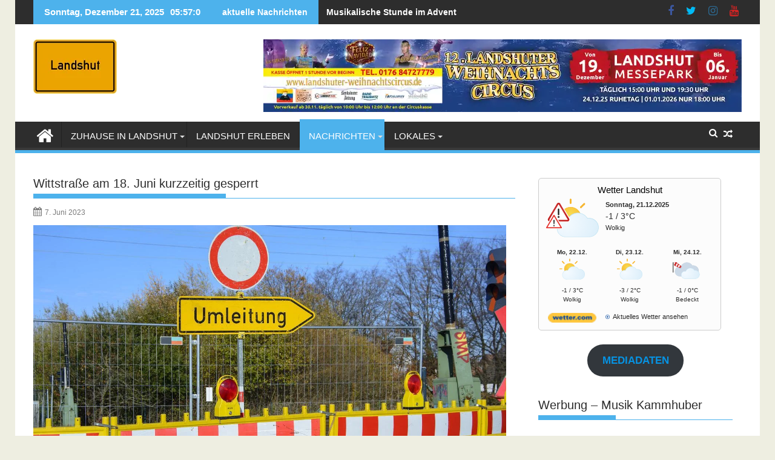

--- FILE ---
content_type: text/html; charset=UTF-8
request_url: https://landshut.info/2023/wittstrasse-am-18-juni-kurzzeitig-gesperrt/
body_size: 77240
content:
<!DOCTYPE html><html lang="de" prefix="og: https://ogp.me/ns#">
        	<head>

		        <meta charset="UTF-8">
        <meta name="viewport" content="width=device-width, initial-scale=1">
        <link rel="profile" href="http://gmpg.org/xfn/11">
        <link rel="pingback" href="https://landshut.info/xmlrpc.php">
        
<!-- Open Graph Meta Tags generated by Blog2Social 873 - https://www.blog2social.com -->
<meta property="og:title" content="Wittstraße am 18. Juni kurzzeitig gesperrt"/>
<meta property="og:description" content="Wegen einer „Sicherheitsübung“ im Zusammenhang mit einer „Wiesnprobe“ zur Landshuter Hochzeit muss am Sonntag, 18. Juni, zwischen circa 16.30 und 17.30"/>
<meta property="og:url" content="/2023/wittstrasse-am-18-juni-kurzzeitig-gesperrt/"/>
<meta property="og:image:alt" content="Umleitung"/>
<meta property="og:image" content="https://landshut.info/wp-content/uploads/detour-3823503_1280.jpg"/>
<!-- Open Graph Meta Tags generated by Blog2Social 873 - https://www.blog2social.com -->

<!-- Twitter Card generated by Blog2Social 873 - https://www.blog2social.com -->
<meta name="twitter:card" content="summary">
<meta name="twitter:title" content="Wittstraße am 18. Juni kurzzeitig gesperrt"/>
<meta name="twitter:description" content="Wegen einer „Sicherheitsübung“ im Zusammenhang mit einer „Wiesnprobe“ zur Landshuter Hochzeit muss am Sonntag, 18. Juni, zwischen circa 16.30 und 17.30"/>
<meta name="twitter:image" content="https://landshut.info/wp-content/uploads/detour-3823503_1280.jpg"/>
<meta name="twitter:image:alt" content="Umleitung"/>
<!-- Twitter Card generated by Blog2Social 873 - https://www.blog2social.com -->
<meta name="author" content="jlang"/>

<!-- Suchmaschinen-Optimierung durch Rank Math PRO - https://rankmath.com/ -->
<title>Wittstraße am 18. Juni kurzzeitig gesperrt</title>
<meta name="description" content="Wegen einer „Sicherheitsübung“ im Zusammenhang mit einer „Wiesnprobe“ zur Landshuter Hochzeit muss am Sonntag, 18. Juni, zwischen circa 16.30 und 17.30 Uhr"/>
<meta name="robots" content="follow, index, max-snippet:-1, max-video-preview:-1, max-image-preview:large"/>
<link rel="canonical" href="https://landshut.info/2023/wittstrasse-am-18-juni-kurzzeitig-gesperrt/" />
<meta property="og:locale" content="de_DE" />
<meta property="og:type" content="article" />
<meta property="og:title" content="Wittstraße am 18. Juni kurzzeitig gesperrt" />
<meta property="og:description" content="Wegen einer „Sicherheitsübung“ im Zusammenhang mit einer „Wiesnprobe“ zur Landshuter Hochzeit muss am Sonntag, 18. Juni, zwischen circa 16.30 und 17.30 Uhr" />
<meta property="og:url" content="https://landshut.info/2023/wittstrasse-am-18-juni-kurzzeitig-gesperrt/" />
<meta property="og:site_name" content="Landshut Infoportal" />
<meta property="article:publisher" content="https://www.facebook.com/landshutcity/" />
<meta property="article:author" content="https://Landshut%20Nachrichten" />
<meta property="article:section" content="Juni" />
<meta property="og:updated_time" content="2023-06-07T18:19:45+02:00" />
<meta property="og:image" content="https://landshut.info/wp-content/uploads/detour-3823503_1280.jpg" />
<meta property="og:image:secure_url" content="https://landshut.info/wp-content/uploads/detour-3823503_1280.jpg" />
<meta property="og:image:width" content="1280" />
<meta property="og:image:height" content="853" />
<meta property="og:image:alt" content="Umleitung" />
<meta property="og:image:type" content="image/jpeg" />
<meta property="article:published_time" content="2023-06-07T18:19:42+02:00" />
<meta property="article:modified_time" content="2023-06-07T18:19:45+02:00" />
<meta name="twitter:card" content="summary_large_image" />
<meta name="twitter:title" content="Wittstraße am 18. Juni kurzzeitig gesperrt" />
<meta name="twitter:description" content="Wegen einer „Sicherheitsübung“ im Zusammenhang mit einer „Wiesnprobe“ zur Landshuter Hochzeit muss am Sonntag, 18. Juni, zwischen circa 16.30 und 17.30 Uhr" />
<meta name="twitter:image" content="https://landshut.info/wp-content/uploads/detour-3823503_1280.jpg" />
<meta name="twitter:label1" content="Verfasst von" />
<meta name="twitter:data1" content="jlang" />
<meta name="twitter:label2" content="Lesedauer" />
<meta name="twitter:data2" content="Weniger als eine Minute" />
<script type="application/ld+json" class="rank-math-schema-pro">{"@context":"https://schema.org","@graph":[{"@type":"Place","@id":"https://landshut.info/#place","geo":{"@type":"GeoCoordinates","latitude":"48.53653745956536","longitude":" 12.151942868239281"},"hasMap":"https://www.google.com/maps/search/?api=1&amp;query=48.53653745956536, 12.151942868239281","address":{"@type":"PostalAddress","streetAddress":"Goethestr. 28","addressLocality":"Landshut","addressRegion":"Bayern","postalCode":"84032","addressCountry":"Deutschland"}},{"@type":["NewsMediaOrganization","Organization"],"@id":"https://landshut.info/#organization","name":"LangNet EDV","url":"https://landshut.info","sameAs":["https://www.facebook.com/landshutcity/"],"email":"info@langnet-edv.de","address":{"@type":"PostalAddress","streetAddress":"Goethestr. 28","addressLocality":"Landshut","addressRegion":"Bayern","postalCode":"84032","addressCountry":"Deutschland"},"logo":{"@type":"ImageObject","@id":"https://landshut.info/#logo","url":"https://landshut.info/wp-content/uploads/Landshut_138x90.png","contentUrl":"https://landshut.info/wp-content/uploads/Landshut_138x90.png","caption":"Landshut Infoportal","inLanguage":"de","width":"138","height":"90"},"contactPoint":[{"@type":"ContactPoint","telephone":"+49 871 4773387","contactType":"customer support"}],"location":{"@id":"https://landshut.info/#place"}},{"@type":"WebSite","@id":"https://landshut.info/#website","url":"https://landshut.info","name":"Landshut Infoportal","alternateName":"Landshut Nachrichten","publisher":{"@id":"https://landshut.info/#organization"},"inLanguage":"de"},{"@type":"ImageObject","@id":"https://landshut.info/wp-content/uploads/detour-3823503_1280.jpg","url":"https://landshut.info/wp-content/uploads/detour-3823503_1280.jpg","width":"1280","height":"853","caption":"Umleitung","inLanguage":"de"},{"@type":"WebPage","@id":"https://landshut.info/2023/wittstrasse-am-18-juni-kurzzeitig-gesperrt/#webpage","url":"https://landshut.info/2023/wittstrasse-am-18-juni-kurzzeitig-gesperrt/","name":"Wittstra\u00dfe am 18. Juni kurzzeitig gesperrt","datePublished":"2023-06-07T18:19:42+02:00","dateModified":"2023-06-07T18:19:45+02:00","isPartOf":{"@id":"https://landshut.info/#website"},"primaryImageOfPage":{"@id":"https://landshut.info/wp-content/uploads/detour-3823503_1280.jpg"},"inLanguage":"de"},{"@type":"Person","@id":"https://landshut.info/author/jlang/","name":"jlang","url":"https://landshut.info/author/jlang/","image":{"@type":"ImageObject","@id":"https://secure.gravatar.com/avatar/3a7c2b2110d5380afeda6bbd16ce31beedbe4871701d8a4a314d70096adf6d3f?s=96&amp;d=mm&amp;r=g","url":"https://secure.gravatar.com/avatar/3a7c2b2110d5380afeda6bbd16ce31beedbe4871701d8a4a314d70096adf6d3f?s=96&amp;d=mm&amp;r=g","caption":"jlang","inLanguage":"de"},"worksFor":{"@id":"https://landshut.info/#organization"}},{"@type":"NewsArticle","headline":"Wittstra\u00dfe am 18. Juni kurzzeitig gesperrt","keywords":"gesperrt,Wittstra\u00dfe,Juni,landshut","datePublished":"2023-06-07T18:19:42+02:00","dateModified":"2023-06-07T18:19:45+02:00","articleSection":"Allgemein, ausgew\u00e4hlte, Informationen, Juni, Landshut","author":{"@id":"https://landshut.info/author/jlang/","name":"jlang"},"publisher":{"@id":"https://landshut.info/#organization"},"description":"Wegen einer \u201eSicherheits\u00fcbung\u201c im Zusammenhang mit einer \u201eWiesnprobe\u201c zur Landshuter Hochzeit muss am Sonntag, 18. Juni, zwischen circa 16.30 und 17.30 Uhr","copyrightYear":"2023","copyrightHolder":{"@id":"https://landshut.info/#organization"},"name":"Wittstra\u00dfe am 18. Juni kurzzeitig gesperrt","@id":"https://landshut.info/2023/wittstrasse-am-18-juni-kurzzeitig-gesperrt/#richSnippet","isPartOf":{"@id":"https://landshut.info/2023/wittstrasse-am-18-juni-kurzzeitig-gesperrt/#webpage"},"image":{"@id":"https://landshut.info/wp-content/uploads/detour-3823503_1280.jpg"},"inLanguage":"de","mainEntityOfPage":{"@id":"https://landshut.info/2023/wittstrasse-am-18-juni-kurzzeitig-gesperrt/#webpage"}}]}</script>
<!-- /Rank Math WordPress SEO Plugin -->

<link rel='dns-prefetch' href='//www.googletagmanager.com' />
<link rel='dns-prefetch' href='//pagead2.googlesyndication.com' />
<link rel="alternate" type="application/rss+xml" title="Landshut Info &raquo; Feed" href="https://landshut.info/feed/" />
<link rel="alternate" type="application/rss+xml" title="Landshut Info &raquo; Kommentar-Feed" href="https://landshut.info/comments/feed/" />
<link rel="alternate" type="application/rss+xml" title="Landshut Info &raquo; Wittstraße am 18. Juni kurzzeitig gesperrt-Kommentar-Feed" href="https://landshut.info/2023/wittstrasse-am-18-juni-kurzzeitig-gesperrt/feed/" />
<link rel="alternate" title="oEmbed (JSON)" type="application/json+oembed" href="https://landshut.info/wp-json/oembed/1.0/embed?url=https%3A%2F%2Flandshut.info%2F2023%2Fwittstrasse-am-18-juni-kurzzeitig-gesperrt%2F" />
<link rel="alternate" title="oEmbed (XML)" type="text/xml+oembed" href="https://landshut.info/wp-json/oembed/1.0/embed?url=https%3A%2F%2Flandshut.info%2F2023%2Fwittstrasse-am-18-juni-kurzzeitig-gesperrt%2F&#038;format=xml" />
<style id='wp-img-auto-sizes-contain-inline-css' type='text/css'>
img:is([sizes=auto i],[sizes^="auto," i]){contain-intrinsic-size:3000px 1500px}
/*# sourceURL=wp-img-auto-sizes-contain-inline-css */
</style>

<style id='wp-emoji-styles-inline-css' type='text/css'>

	img.wp-smiley, img.emoji {
		display: inline !important;
		border: none !important;
		box-shadow: none !important;
		height: 1em !important;
		width: 1em !important;
		margin: 0 0.07em !important;
		vertical-align: -0.1em !important;
		background: none !important;
		padding: 0 !important;
	}
/*# sourceURL=wp-emoji-styles-inline-css */
</style>
<link rel='stylesheet' id='wp-block-library-css' href='https://landshut.info/wp-includes/css/dist/block-library/style.min.css?ver=6.9' type='text/css' media='all' />
<style id='wp-block-button-inline-css' type='text/css'>
.wp-block-button__link{align-content:center;box-sizing:border-box;cursor:pointer;display:inline-block;height:100%;text-align:center;word-break:break-word}.wp-block-button__link.aligncenter{text-align:center}.wp-block-button__link.alignright{text-align:right}:where(.wp-block-button__link){border-radius:9999px;box-shadow:none;padding:calc(.667em + 2px) calc(1.333em + 2px);text-decoration:none}.wp-block-button[style*=text-decoration] .wp-block-button__link{text-decoration:inherit}.wp-block-buttons>.wp-block-button.has-custom-width{max-width:none}.wp-block-buttons>.wp-block-button.has-custom-width .wp-block-button__link{width:100%}.wp-block-buttons>.wp-block-button.has-custom-font-size .wp-block-button__link{font-size:inherit}.wp-block-buttons>.wp-block-button.wp-block-button__width-25{width:calc(25% - var(--wp--style--block-gap, .5em)*.75)}.wp-block-buttons>.wp-block-button.wp-block-button__width-50{width:calc(50% - var(--wp--style--block-gap, .5em)*.5)}.wp-block-buttons>.wp-block-button.wp-block-button__width-75{width:calc(75% - var(--wp--style--block-gap, .5em)*.25)}.wp-block-buttons>.wp-block-button.wp-block-button__width-100{flex-basis:100%;width:100%}.wp-block-buttons.is-vertical>.wp-block-button.wp-block-button__width-25{width:25%}.wp-block-buttons.is-vertical>.wp-block-button.wp-block-button__width-50{width:50%}.wp-block-buttons.is-vertical>.wp-block-button.wp-block-button__width-75{width:75%}.wp-block-button.is-style-squared,.wp-block-button__link.wp-block-button.is-style-squared{border-radius:0}.wp-block-button.no-border-radius,.wp-block-button__link.no-border-radius{border-radius:0!important}:root :where(.wp-block-button .wp-block-button__link.is-style-outline),:root :where(.wp-block-button.is-style-outline>.wp-block-button__link){border:2px solid;padding:.667em 1.333em}:root :where(.wp-block-button .wp-block-button__link.is-style-outline:not(.has-text-color)),:root :where(.wp-block-button.is-style-outline>.wp-block-button__link:not(.has-text-color)){color:currentColor}:root :where(.wp-block-button .wp-block-button__link.is-style-outline:not(.has-background)),:root :where(.wp-block-button.is-style-outline>.wp-block-button__link:not(.has-background)){background-color:initial;background-image:none}
/*# sourceURL=https://landshut.info/wp-includes/blocks/button/style.min.css */
</style>
<style id='wp-block-heading-inline-css' type='text/css'>
h1:where(.wp-block-heading).has-background,h2:where(.wp-block-heading).has-background,h3:where(.wp-block-heading).has-background,h4:where(.wp-block-heading).has-background,h5:where(.wp-block-heading).has-background,h6:where(.wp-block-heading).has-background{padding:1.25em 2.375em}h1.has-text-align-left[style*=writing-mode]:where([style*=vertical-lr]),h1.has-text-align-right[style*=writing-mode]:where([style*=vertical-rl]),h2.has-text-align-left[style*=writing-mode]:where([style*=vertical-lr]),h2.has-text-align-right[style*=writing-mode]:where([style*=vertical-rl]),h3.has-text-align-left[style*=writing-mode]:where([style*=vertical-lr]),h3.has-text-align-right[style*=writing-mode]:where([style*=vertical-rl]),h4.has-text-align-left[style*=writing-mode]:where([style*=vertical-lr]),h4.has-text-align-right[style*=writing-mode]:where([style*=vertical-rl]),h5.has-text-align-left[style*=writing-mode]:where([style*=vertical-lr]),h5.has-text-align-right[style*=writing-mode]:where([style*=vertical-rl]),h6.has-text-align-left[style*=writing-mode]:where([style*=vertical-lr]),h6.has-text-align-right[style*=writing-mode]:where([style*=vertical-rl]){rotate:180deg}
/*# sourceURL=https://landshut.info/wp-includes/blocks/heading/style.min.css */
</style>
<style id='wp-block-image-inline-css' type='text/css'>
.wp-block-image>a,.wp-block-image>figure>a{display:inline-block}.wp-block-image img{box-sizing:border-box;height:auto;max-width:100%;vertical-align:bottom}@media not (prefers-reduced-motion){.wp-block-image img.hide{visibility:hidden}.wp-block-image img.show{animation:show-content-image .4s}}.wp-block-image[style*=border-radius] img,.wp-block-image[style*=border-radius]>a{border-radius:inherit}.wp-block-image.has-custom-border img{box-sizing:border-box}.wp-block-image.aligncenter{text-align:center}.wp-block-image.alignfull>a,.wp-block-image.alignwide>a{width:100%}.wp-block-image.alignfull img,.wp-block-image.alignwide img{height:auto;width:100%}.wp-block-image .aligncenter,.wp-block-image .alignleft,.wp-block-image .alignright,.wp-block-image.aligncenter,.wp-block-image.alignleft,.wp-block-image.alignright{display:table}.wp-block-image .aligncenter>figcaption,.wp-block-image .alignleft>figcaption,.wp-block-image .alignright>figcaption,.wp-block-image.aligncenter>figcaption,.wp-block-image.alignleft>figcaption,.wp-block-image.alignright>figcaption{caption-side:bottom;display:table-caption}.wp-block-image .alignleft{float:left;margin:.5em 1em .5em 0}.wp-block-image .alignright{float:right;margin:.5em 0 .5em 1em}.wp-block-image .aligncenter{margin-left:auto;margin-right:auto}.wp-block-image :where(figcaption){margin-bottom:1em;margin-top:.5em}.wp-block-image.is-style-circle-mask img{border-radius:9999px}@supports ((-webkit-mask-image:none) or (mask-image:none)) or (-webkit-mask-image:none){.wp-block-image.is-style-circle-mask img{border-radius:0;-webkit-mask-image:url('data:image/svg+xml;utf8,<svg viewBox="0 0 100 100" xmlns="http://www.w3.org/2000/svg"><circle cx="50" cy="50" r="50"/></svg>');mask-image:url('data:image/svg+xml;utf8,<svg viewBox="0 0 100 100" xmlns="http://www.w3.org/2000/svg"><circle cx="50" cy="50" r="50"/></svg>');mask-mode:alpha;-webkit-mask-position:center;mask-position:center;-webkit-mask-repeat:no-repeat;mask-repeat:no-repeat;-webkit-mask-size:contain;mask-size:contain}}:root :where(.wp-block-image.is-style-rounded img,.wp-block-image .is-style-rounded img){border-radius:9999px}.wp-block-image figure{margin:0}.wp-lightbox-container{display:flex;flex-direction:column;position:relative}.wp-lightbox-container img{cursor:zoom-in}.wp-lightbox-container img:hover+button{opacity:1}.wp-lightbox-container button{align-items:center;backdrop-filter:blur(16px) saturate(180%);background-color:#5a5a5a40;border:none;border-radius:4px;cursor:zoom-in;display:flex;height:20px;justify-content:center;opacity:0;padding:0;position:absolute;right:16px;text-align:center;top:16px;width:20px;z-index:100}@media not (prefers-reduced-motion){.wp-lightbox-container button{transition:opacity .2s ease}}.wp-lightbox-container button:focus-visible{outline:3px auto #5a5a5a40;outline:3px auto -webkit-focus-ring-color;outline-offset:3px}.wp-lightbox-container button:hover{cursor:pointer;opacity:1}.wp-lightbox-container button:focus{opacity:1}.wp-lightbox-container button:focus,.wp-lightbox-container button:hover,.wp-lightbox-container button:not(:hover):not(:active):not(.has-background){background-color:#5a5a5a40;border:none}.wp-lightbox-overlay{box-sizing:border-box;cursor:zoom-out;height:100vh;left:0;overflow:hidden;position:fixed;top:0;visibility:hidden;width:100%;z-index:100000}.wp-lightbox-overlay .close-button{align-items:center;cursor:pointer;display:flex;justify-content:center;min-height:40px;min-width:40px;padding:0;position:absolute;right:calc(env(safe-area-inset-right) + 16px);top:calc(env(safe-area-inset-top) + 16px);z-index:5000000}.wp-lightbox-overlay .close-button:focus,.wp-lightbox-overlay .close-button:hover,.wp-lightbox-overlay .close-button:not(:hover):not(:active):not(.has-background){background:none;border:none}.wp-lightbox-overlay .lightbox-image-container{height:var(--wp--lightbox-container-height);left:50%;overflow:hidden;position:absolute;top:50%;transform:translate(-50%,-50%);transform-origin:top left;width:var(--wp--lightbox-container-width);z-index:9999999999}.wp-lightbox-overlay .wp-block-image{align-items:center;box-sizing:border-box;display:flex;height:100%;justify-content:center;margin:0;position:relative;transform-origin:0 0;width:100%;z-index:3000000}.wp-lightbox-overlay .wp-block-image img{height:var(--wp--lightbox-image-height);min-height:var(--wp--lightbox-image-height);min-width:var(--wp--lightbox-image-width);width:var(--wp--lightbox-image-width)}.wp-lightbox-overlay .wp-block-image figcaption{display:none}.wp-lightbox-overlay button{background:none;border:none}.wp-lightbox-overlay .scrim{background-color:#fff;height:100%;opacity:.9;position:absolute;width:100%;z-index:2000000}.wp-lightbox-overlay.active{visibility:visible}@media not (prefers-reduced-motion){.wp-lightbox-overlay.active{animation:turn-on-visibility .25s both}.wp-lightbox-overlay.active img{animation:turn-on-visibility .35s both}.wp-lightbox-overlay.show-closing-animation:not(.active){animation:turn-off-visibility .35s both}.wp-lightbox-overlay.show-closing-animation:not(.active) img{animation:turn-off-visibility .25s both}.wp-lightbox-overlay.zoom.active{animation:none;opacity:1;visibility:visible}.wp-lightbox-overlay.zoom.active .lightbox-image-container{animation:lightbox-zoom-in .4s}.wp-lightbox-overlay.zoom.active .lightbox-image-container img{animation:none}.wp-lightbox-overlay.zoom.active .scrim{animation:turn-on-visibility .4s forwards}.wp-lightbox-overlay.zoom.show-closing-animation:not(.active){animation:none}.wp-lightbox-overlay.zoom.show-closing-animation:not(.active) .lightbox-image-container{animation:lightbox-zoom-out .4s}.wp-lightbox-overlay.zoom.show-closing-animation:not(.active) .lightbox-image-container img{animation:none}.wp-lightbox-overlay.zoom.show-closing-animation:not(.active) .scrim{animation:turn-off-visibility .4s forwards}}@keyframes show-content-image{0%{visibility:hidden}99%{visibility:hidden}to{visibility:visible}}@keyframes turn-on-visibility{0%{opacity:0}to{opacity:1}}@keyframes turn-off-visibility{0%{opacity:1;visibility:visible}99%{opacity:0;visibility:visible}to{opacity:0;visibility:hidden}}@keyframes lightbox-zoom-in{0%{transform:translate(calc((-100vw + var(--wp--lightbox-scrollbar-width))/2 + var(--wp--lightbox-initial-left-position)),calc(-50vh + var(--wp--lightbox-initial-top-position))) scale(var(--wp--lightbox-scale))}to{transform:translate(-50%,-50%) scale(1)}}@keyframes lightbox-zoom-out{0%{transform:translate(-50%,-50%) scale(1);visibility:visible}99%{visibility:visible}to{transform:translate(calc((-100vw + var(--wp--lightbox-scrollbar-width))/2 + var(--wp--lightbox-initial-left-position)),calc(-50vh + var(--wp--lightbox-initial-top-position))) scale(var(--wp--lightbox-scale));visibility:hidden}}
/*# sourceURL=https://landshut.info/wp-includes/blocks/image/style.min.css */
</style>
<style id='wp-block-image-theme-inline-css' type='text/css'>
:root :where(.wp-block-image figcaption){color:#555;font-size:13px;text-align:center}.is-dark-theme :root :where(.wp-block-image figcaption){color:#ffffffa6}.wp-block-image{margin:0 0 1em}
/*# sourceURL=https://landshut.info/wp-includes/blocks/image/theme.min.css */
</style>
<style id='wp-block-buttons-inline-css' type='text/css'>
.wp-block-buttons{box-sizing:border-box}.wp-block-buttons.is-vertical{flex-direction:column}.wp-block-buttons.is-vertical>.wp-block-button:last-child{margin-bottom:0}.wp-block-buttons>.wp-block-button{display:inline-block;margin:0}.wp-block-buttons.is-content-justification-left{justify-content:flex-start}.wp-block-buttons.is-content-justification-left.is-vertical{align-items:flex-start}.wp-block-buttons.is-content-justification-center{justify-content:center}.wp-block-buttons.is-content-justification-center.is-vertical{align-items:center}.wp-block-buttons.is-content-justification-right{justify-content:flex-end}.wp-block-buttons.is-content-justification-right.is-vertical{align-items:flex-end}.wp-block-buttons.is-content-justification-space-between{justify-content:space-between}.wp-block-buttons.aligncenter{text-align:center}.wp-block-buttons:not(.is-content-justification-space-between,.is-content-justification-right,.is-content-justification-left,.is-content-justification-center) .wp-block-button.aligncenter{margin-left:auto;margin-right:auto;width:100%}.wp-block-buttons[style*=text-decoration] .wp-block-button,.wp-block-buttons[style*=text-decoration] .wp-block-button__link{text-decoration:inherit}.wp-block-buttons.has-custom-font-size .wp-block-button__link{font-size:inherit}.wp-block-buttons .wp-block-button__link{width:100%}.wp-block-button.aligncenter{text-align:center}
/*# sourceURL=https://landshut.info/wp-includes/blocks/buttons/style.min.css */
</style>
<style id='wp-block-paragraph-inline-css' type='text/css'>
.is-small-text{font-size:.875em}.is-regular-text{font-size:1em}.is-large-text{font-size:2.25em}.is-larger-text{font-size:3em}.has-drop-cap:not(:focus):first-letter{float:left;font-size:8.4em;font-style:normal;font-weight:100;line-height:.68;margin:.05em .1em 0 0;text-transform:uppercase}body.rtl .has-drop-cap:not(:focus):first-letter{float:none;margin-left:.1em}p.has-drop-cap.has-background{overflow:hidden}:root :where(p.has-background){padding:1.25em 2.375em}:where(p.has-text-color:not(.has-link-color)) a{color:inherit}p.has-text-align-left[style*="writing-mode:vertical-lr"],p.has-text-align-right[style*="writing-mode:vertical-rl"]{rotate:180deg}
/*# sourceURL=https://landshut.info/wp-includes/blocks/paragraph/style.min.css */
</style>
<style id='global-styles-inline-css' type='text/css'>
:root{--wp--preset--aspect-ratio--square: 1;--wp--preset--aspect-ratio--4-3: 4/3;--wp--preset--aspect-ratio--3-4: 3/4;--wp--preset--aspect-ratio--3-2: 3/2;--wp--preset--aspect-ratio--2-3: 2/3;--wp--preset--aspect-ratio--16-9: 16/9;--wp--preset--aspect-ratio--9-16: 9/16;--wp--preset--color--black: #000000;--wp--preset--color--cyan-bluish-gray: #abb8c3;--wp--preset--color--white: #ffffff;--wp--preset--color--pale-pink: #f78da7;--wp--preset--color--vivid-red: #cf2e2e;--wp--preset--color--luminous-vivid-orange: #ff6900;--wp--preset--color--luminous-vivid-amber: #fcb900;--wp--preset--color--light-green-cyan: #7bdcb5;--wp--preset--color--vivid-green-cyan: #00d084;--wp--preset--color--pale-cyan-blue: #8ed1fc;--wp--preset--color--vivid-cyan-blue: #0693e3;--wp--preset--color--vivid-purple: #9b51e0;--wp--preset--gradient--vivid-cyan-blue-to-vivid-purple: linear-gradient(135deg,rgb(6,147,227) 0%,rgb(155,81,224) 100%);--wp--preset--gradient--light-green-cyan-to-vivid-green-cyan: linear-gradient(135deg,rgb(122,220,180) 0%,rgb(0,208,130) 100%);--wp--preset--gradient--luminous-vivid-amber-to-luminous-vivid-orange: linear-gradient(135deg,rgb(252,185,0) 0%,rgb(255,105,0) 100%);--wp--preset--gradient--luminous-vivid-orange-to-vivid-red: linear-gradient(135deg,rgb(255,105,0) 0%,rgb(207,46,46) 100%);--wp--preset--gradient--very-light-gray-to-cyan-bluish-gray: linear-gradient(135deg,rgb(238,238,238) 0%,rgb(169,184,195) 100%);--wp--preset--gradient--cool-to-warm-spectrum: linear-gradient(135deg,rgb(74,234,220) 0%,rgb(151,120,209) 20%,rgb(207,42,186) 40%,rgb(238,44,130) 60%,rgb(251,105,98) 80%,rgb(254,248,76) 100%);--wp--preset--gradient--blush-light-purple: linear-gradient(135deg,rgb(255,206,236) 0%,rgb(152,150,240) 100%);--wp--preset--gradient--blush-bordeaux: linear-gradient(135deg,rgb(254,205,165) 0%,rgb(254,45,45) 50%,rgb(107,0,62) 100%);--wp--preset--gradient--luminous-dusk: linear-gradient(135deg,rgb(255,203,112) 0%,rgb(199,81,192) 50%,rgb(65,88,208) 100%);--wp--preset--gradient--pale-ocean: linear-gradient(135deg,rgb(255,245,203) 0%,rgb(182,227,212) 50%,rgb(51,167,181) 100%);--wp--preset--gradient--electric-grass: linear-gradient(135deg,rgb(202,248,128) 0%,rgb(113,206,126) 100%);--wp--preset--gradient--midnight: linear-gradient(135deg,rgb(2,3,129) 0%,rgb(40,116,252) 100%);--wp--preset--font-size--small: 13px;--wp--preset--font-size--medium: 20px;--wp--preset--font-size--large: 36px;--wp--preset--font-size--x-large: 42px;--wp--preset--spacing--20: 0.44rem;--wp--preset--spacing--30: 0.67rem;--wp--preset--spacing--40: 1rem;--wp--preset--spacing--50: 1.5rem;--wp--preset--spacing--60: 2.25rem;--wp--preset--spacing--70: 3.38rem;--wp--preset--spacing--80: 5.06rem;--wp--preset--shadow--natural: 6px 6px 9px rgba(0, 0, 0, 0.2);--wp--preset--shadow--deep: 12px 12px 50px rgba(0, 0, 0, 0.4);--wp--preset--shadow--sharp: 6px 6px 0px rgba(0, 0, 0, 0.2);--wp--preset--shadow--outlined: 6px 6px 0px -3px rgb(255, 255, 255), 6px 6px rgb(0, 0, 0);--wp--preset--shadow--crisp: 6px 6px 0px rgb(0, 0, 0);}:where(.is-layout-flex){gap: 0.5em;}:where(.is-layout-grid){gap: 0.5em;}body .is-layout-flex{display: flex;}.is-layout-flex{flex-wrap: wrap;align-items: center;}.is-layout-flex > :is(*, div){margin: 0;}body .is-layout-grid{display: grid;}.is-layout-grid > :is(*, div){margin: 0;}:where(.wp-block-columns.is-layout-flex){gap: 2em;}:where(.wp-block-columns.is-layout-grid){gap: 2em;}:where(.wp-block-post-template.is-layout-flex){gap: 1.25em;}:where(.wp-block-post-template.is-layout-grid){gap: 1.25em;}.has-black-color{color: var(--wp--preset--color--black) !important;}.has-cyan-bluish-gray-color{color: var(--wp--preset--color--cyan-bluish-gray) !important;}.has-white-color{color: var(--wp--preset--color--white) !important;}.has-pale-pink-color{color: var(--wp--preset--color--pale-pink) !important;}.has-vivid-red-color{color: var(--wp--preset--color--vivid-red) !important;}.has-luminous-vivid-orange-color{color: var(--wp--preset--color--luminous-vivid-orange) !important;}.has-luminous-vivid-amber-color{color: var(--wp--preset--color--luminous-vivid-amber) !important;}.has-light-green-cyan-color{color: var(--wp--preset--color--light-green-cyan) !important;}.has-vivid-green-cyan-color{color: var(--wp--preset--color--vivid-green-cyan) !important;}.has-pale-cyan-blue-color{color: var(--wp--preset--color--pale-cyan-blue) !important;}.has-vivid-cyan-blue-color{color: var(--wp--preset--color--vivid-cyan-blue) !important;}.has-vivid-purple-color{color: var(--wp--preset--color--vivid-purple) !important;}.has-black-background-color{background-color: var(--wp--preset--color--black) !important;}.has-cyan-bluish-gray-background-color{background-color: var(--wp--preset--color--cyan-bluish-gray) !important;}.has-white-background-color{background-color: var(--wp--preset--color--white) !important;}.has-pale-pink-background-color{background-color: var(--wp--preset--color--pale-pink) !important;}.has-vivid-red-background-color{background-color: var(--wp--preset--color--vivid-red) !important;}.has-luminous-vivid-orange-background-color{background-color: var(--wp--preset--color--luminous-vivid-orange) !important;}.has-luminous-vivid-amber-background-color{background-color: var(--wp--preset--color--luminous-vivid-amber) !important;}.has-light-green-cyan-background-color{background-color: var(--wp--preset--color--light-green-cyan) !important;}.has-vivid-green-cyan-background-color{background-color: var(--wp--preset--color--vivid-green-cyan) !important;}.has-pale-cyan-blue-background-color{background-color: var(--wp--preset--color--pale-cyan-blue) !important;}.has-vivid-cyan-blue-background-color{background-color: var(--wp--preset--color--vivid-cyan-blue) !important;}.has-vivid-purple-background-color{background-color: var(--wp--preset--color--vivid-purple) !important;}.has-black-border-color{border-color: var(--wp--preset--color--black) !important;}.has-cyan-bluish-gray-border-color{border-color: var(--wp--preset--color--cyan-bluish-gray) !important;}.has-white-border-color{border-color: var(--wp--preset--color--white) !important;}.has-pale-pink-border-color{border-color: var(--wp--preset--color--pale-pink) !important;}.has-vivid-red-border-color{border-color: var(--wp--preset--color--vivid-red) !important;}.has-luminous-vivid-orange-border-color{border-color: var(--wp--preset--color--luminous-vivid-orange) !important;}.has-luminous-vivid-amber-border-color{border-color: var(--wp--preset--color--luminous-vivid-amber) !important;}.has-light-green-cyan-border-color{border-color: var(--wp--preset--color--light-green-cyan) !important;}.has-vivid-green-cyan-border-color{border-color: var(--wp--preset--color--vivid-green-cyan) !important;}.has-pale-cyan-blue-border-color{border-color: var(--wp--preset--color--pale-cyan-blue) !important;}.has-vivid-cyan-blue-border-color{border-color: var(--wp--preset--color--vivid-cyan-blue) !important;}.has-vivid-purple-border-color{border-color: var(--wp--preset--color--vivid-purple) !important;}.has-vivid-cyan-blue-to-vivid-purple-gradient-background{background: var(--wp--preset--gradient--vivid-cyan-blue-to-vivid-purple) !important;}.has-light-green-cyan-to-vivid-green-cyan-gradient-background{background: var(--wp--preset--gradient--light-green-cyan-to-vivid-green-cyan) !important;}.has-luminous-vivid-amber-to-luminous-vivid-orange-gradient-background{background: var(--wp--preset--gradient--luminous-vivid-amber-to-luminous-vivid-orange) !important;}.has-luminous-vivid-orange-to-vivid-red-gradient-background{background: var(--wp--preset--gradient--luminous-vivid-orange-to-vivid-red) !important;}.has-very-light-gray-to-cyan-bluish-gray-gradient-background{background: var(--wp--preset--gradient--very-light-gray-to-cyan-bluish-gray) !important;}.has-cool-to-warm-spectrum-gradient-background{background: var(--wp--preset--gradient--cool-to-warm-spectrum) !important;}.has-blush-light-purple-gradient-background{background: var(--wp--preset--gradient--blush-light-purple) !important;}.has-blush-bordeaux-gradient-background{background: var(--wp--preset--gradient--blush-bordeaux) !important;}.has-luminous-dusk-gradient-background{background: var(--wp--preset--gradient--luminous-dusk) !important;}.has-pale-ocean-gradient-background{background: var(--wp--preset--gradient--pale-ocean) !important;}.has-electric-grass-gradient-background{background: var(--wp--preset--gradient--electric-grass) !important;}.has-midnight-gradient-background{background: var(--wp--preset--gradient--midnight) !important;}.has-small-font-size{font-size: var(--wp--preset--font-size--small) !important;}.has-medium-font-size{font-size: var(--wp--preset--font-size--medium) !important;}.has-large-font-size{font-size: var(--wp--preset--font-size--large) !important;}.has-x-large-font-size{font-size: var(--wp--preset--font-size--x-large) !important;}
/*# sourceURL=global-styles-inline-css */
</style>
<style id='block-style-variation-styles-inline-css' type='text/css'>
:root :where(.wp-block-button.is-style-outline--1 .wp-block-button__link){background: transparent none;border-color: currentColor;border-width: 2px;border-style: solid;color: currentColor;padding-top: 0.667em;padding-right: 1.33em;padding-bottom: 0.667em;padding-left: 1.33em;}
/*# sourceURL=block-style-variation-styles-inline-css */
</style>
<style id='core-block-supports-inline-css' type='text/css'>
.wp-container-core-buttons-is-layout-16018d1d{justify-content:center;}
/*# sourceURL=core-block-supports-inline-css */
</style>

<style id='classic-theme-styles-inline-css' type='text/css'>
/*! This file is auto-generated */
.wp-block-button__link{color:#fff;background-color:#32373c;border-radius:9999px;box-shadow:none;text-decoration:none;padding:calc(.667em + 2px) calc(1.333em + 2px);font-size:1.125em}.wp-block-file__button{background:#32373c;color:#fff;text-decoration:none}
/*# sourceURL=/wp-includes/css/classic-themes.min.css */
</style>
<link rel='stylesheet' id='fontawesome-css' href='https://landshut.info/wp-content/plugins/gutentor/assets/library/fontawesome/css/all.min.css?ver=5.12.0' type='text/css' media='all' />
<link rel='stylesheet' id='wpness-grid-css' href='https://landshut.info/wp-content/plugins/gutentor/assets/library/wpness-grid/wpness-grid.css?ver=1.0.0' type='text/css' media='all' />
<link rel='stylesheet' id='animate-css' href='https://landshut.info/wp-content/plugins/gutentor/assets/library/animatecss/animate.min.css?ver=3.7.2' type='text/css' media='all' />
<link rel='stylesheet' id='wp-components-css' href='https://landshut.info/wp-includes/css/dist/components/style.min.css?ver=6.9' type='text/css' media='all' />
<link rel='stylesheet' id='wp-preferences-css' href='https://landshut.info/wp-includes/css/dist/preferences/style.min.css?ver=6.9' type='text/css' media='all' />
<link rel='stylesheet' id='wp-block-editor-css' href='https://landshut.info/wp-includes/css/dist/block-editor/style.min.css?ver=6.9' type='text/css' media='all' />
<link rel='stylesheet' id='wp-reusable-blocks-css' href='https://landshut.info/wp-includes/css/dist/reusable-blocks/style.min.css?ver=6.9' type='text/css' media='all' />
<link rel='stylesheet' id='wp-patterns-css' href='https://landshut.info/wp-includes/css/dist/patterns/style.min.css?ver=6.9' type='text/css' media='all' />
<link rel='stylesheet' id='wp-editor-css' href='https://landshut.info/wp-includes/css/dist/editor/style.min.css?ver=6.9' type='text/css' media='all' />
<link rel='stylesheet' id='gutentor-css' href='https://landshut.info/wp-content/plugins/gutentor/dist/blocks.style.build.css?ver=3.5.4' type='text/css' media='all' />
<link rel='stylesheet' id='contact-form-7-css' href='https://landshut.info/wp-content/plugins/contact-form-7/includes/css/styles.css?ver=6.1.4' type='text/css' media='all' />
<link rel='stylesheet' id='parent-style-css' href='https://landshut.info/wp-content/themes/supermagpro/style.css?ver=6.9' type='text/css' media='all' />
<link rel='stylesheet' id='bxslider-css' href='https://landshut.info/wp-content/themes/supermagpro/assets/library/bxslider/css/jquery.bxslider.min.css?ver=4.2.6' type='text/css' media='all' />
<link rel='stylesheet' id='mCustomScrollbar-css' href='https://landshut.info/wp-content/themes/supermagpro/assets/library/malihu-custom-scrollbar/jquery.mCustomScrollbar.min.css?ver=3.0.9' type='text/css' media='all' />
<link rel='stylesheet' id='font-awesome-css' href='https://landshut.info/wp-content/themes/supermagpro/assets/library/Font-Awesome/css/font-awesome.min.css?ver=4.7.0' type='text/css' media='all' />
<link rel='stylesheet' id='supermag-style-css' href='https://landshut.info/wp-content/themes/supermagpro-child/style.css?ver=1.2.3.3' type='text/css' media='all' />
<style id='supermag-style-inline-css' type='text/css'>

        .site-title,
        .site-title a{
            font-family: 'Arial';
        }
        .site-description,
        .site-description a{
            font-family: 'Arial';
        }
        .main-navigation .acmethemes-nav a{
            font-family: 'Arial';
        }
        h1, h1 a,
        h2, h2 a,
        h3, h3 a,
        h4, h4 a,
        h5, h5 a,
        h6, h6 a {
            font-family: 'Arial';
        }
        body, p {
            font-family: 'Arial';
        }
        .site-title,
        .site-title a{
            color: #4db2ec;
        }
        .site-title:hover,
        .site-title a:hover{
            color: #2d2d2d;
        }
        .site-description,
        .site-description a{
            color: #2d2d2d;
        }
        h1, h1 a,
        h2, h2 a,
        h3, h3 a,
        h4, h4 a,
        h5, h5 a,
        h6, h6 a {
            color: #2d2d2d;
        }
         .entry-content p,.details{
            color: #2d2d2d;
        }
        .comment-form .form-submit input,
        .read-more,
        .bn-title,
        .home-icon.front_page_on,
        .slider-section .cat-links a,
        .gallery-carousel .mCSB_scrollTools .mCSB_dragger .mCSB_dragger_bar,
        #calendar_wrap #wp-calendar #today,
        #calendar_wrap #wp-calendar #today a,
        .wpcf7-form input.wpcf7-submit:hover,
        .breadcrumb{
            background: #4db2ec;
        }
         .breadcrumb::after {
            border-left: 5px solid #4db2ec;
        }
        .rtl .breadcrumb::after {
            border-right: 5px solid #4db2ec;
            border-left: medium none;
        }
         .header-wrapper #site-navigation{
            border-bottom: 5px solid #4db2ec;
        }
        .search-block input#menu-search,
        .widget_search input#s,
        .slicknav_btn.slicknav_open,
        .footer-wrapper .bn-title,
        .gallery-carousel  li:hover img,
        .page-numbers:hover,
        .page-numbers:focus, .page-numbers.current,
        .wpcf7-form input.wpcf7-submit{
            border: 1px solid #4db2ec;
        }
         .footer-wrapper .border{
            border-top: 1px solid #4db2ec;
        }
        .socials a:hover,
        .search-block #searchsubmit,
        .widget_search #searchsubmit,
        .slider-section .bx-controls-direction a,
        .sm-up:hover,
        .sm-tabs-title .single-tab-title.opened,
        .page-numbers,
        .wpcf7-form input.wpcf7-submit{
            color: #4db2ec;
        }
         .sm-tabs-title .single-tab-title.opened::after{
            border-color: #4db2ec transparent;
        }
        .slicknav_btn.slicknav_open:before{
            background: none repeat scroll 0 0 #4db2ec;
            box-shadow: 0 6px 0 0 #4db2ec, 0 12px 0 0 #4db2ec;
        }
        .besides-slider .beside-post{
            border-bottom: 3px solid #4db2ec;
        }
        .widget-title,
            .footer-wrapper,
            .page-header .page-title,
            .single .entry-header .entry-title,
            .page .entry-header .entry-title
            {
            border-bottom: 1px solid #4db2ec;
        }
        .footer-wrapper .bn-title:before,
        .widget-title:before,
            .page-header .page-title:before,
            .single .entry-header .entry-title:before,
            .page .entry-header .entry-title:before
            {
            border-bottom: 7px solid #4db2ec;
        }
        .active img{
            border: 2px solid #4db2ec;
        }
        .comment-form .form-submit input:hover,
        .slider-section .cat-links a:hover,
        .read-more:hover,
        .slider-section .bx-controls-direction a,
        .sm-up-container,
        .gallery-carousel .mCSB_container{
            background:#3d3d3d;
        }
        .gallery-carousel  li img {
            border:1px solid #3d3d3d;
        }
        .entry-content a{
            color: #2d2d2d;
        }
        a:hover,
        .nav-links a:hover,
        #supermag-breadcrumbs a:hover,
        .bn-content a:hover,
        .slider-section .slide-title:hover,
        .feature-side-slider .post-title a:hover,
        .slider-feature-wrap a:hover,
        .feature-side-slider .beside-post:hover .beside-caption a,
        .featured-desc a:hover h4,
        .featured-desc .above-entry-meta span:hover{
            color: #4db2ec;
        }
        .nav-links .nav-previous a:hover, .nav-links .nav-next a:hover{
            border-top: 1px solid #4db2ec;
        }
         .posted-on a,
         .posted-on i,
        .author.vcard a,
        .author.vcard i,
        .comments-link a,
        .comments-link i,
        .edit-link a,
        .edit-link i,
        .cat-links a,
        .cat-links i,
        .tags-links a,
        .tags-links i,
        .byline a,
        .byline i{
            color: #7a7a7a;
        }
        .posted-on:hover i,
        .posted-on:hover a,
        .author.vcard:hover,
        .author.vcard:hover a,
        .author.vcard:hover i,
        .comments-link:hover a,
        .comments-link:hover i,
        .cat-links:hover a,
        .cat-links:hover i,
        .edit-link:hover a,
        .edit-link:hover i,
        .tags-links:hover a,
        .tags-links:hover i,
        .byline:hover a,
        .byline:hover i
        {
            color: #4db2ec;
        }
        .top-header-section,
        .top-header-section .wrapper{
            background: #2d2d2d;
        }
        .header-wrapper,
        .no-header-bn {
            background: #ffffff;
        }
        .header-wrapper #site-navigation,
        .header-wrapper .supermag_mega_menu.menu .mega-sub-menu li.menu-item-inner-mega .supermag-mega-menu-cat-wrap a,
        .header-wrapper .supermag_mega_menu.menu .mega-sub-menu li.menu-item a,
        .mega-sub-menu .supermag-mega-menu-cat-wrap,
        .header-wrapper ul.sub-menu.mega-sub-menu,
        .slicknav_btn,
        .header-wrapper .main-navigation .slicknav_nav ul.sub-menu,
        .header-wrapper .main-navigation ul ul.sub-menu li,
        .header-wrapper .supermag_mega_menu.menu .mega-sub-menu li.menu-item-inner-mega .supermag-mega-menu-cat-wrap a{
            background: #2d2d2d;
        }
        .header-wrapper .menu > li.current-menu-item > a,
        .header-wrapper .menu > li.current-menu-parent a,
        .header-wrapper .menu > li.current_page_parent a,
        .header-wrapper .menu > li.current_page_ancestor a,
        .header-wrapper .menu > li.current-menu-item > a:before,
        .header-wrapper .menu > li.current-menu-parent > a:before,
        .header-wrapper .menu > li.current_page_parent > a:before,
        .header-wrapper .menu > li.current_page_ancestor > a:before{
            background: #4db2ec;
        }
        .slicknav_nav li:hover > a,
        .slicknav_nav li.current-menu-ancestor  a,
        .slicknav_nav li.current-menu-item  > a,
        .slicknav_nav li.current_page_item a,
        .slicknav_nav li.current_page_item .slicknav_item span,
        .mega-sub-menu .mega-active-cat{
            color: #4db2ec;
        }
        .supermag-mega-menu-con-wrap,
        .header-wrapper .menu li:hover > a,
        .header-wrapper .supermag_mega_menu.menu .mega-sub-menu li.menu-item-inner-mega .supermag-mega-menu-cat-wrap a.mega-active-cat{
            background: #4db2ec;
        }
        .supermag_mega_menu .header-wrapper .main-navigation ul ul.sub-menu li:hover > a,
        .icon-menu:hover,
        .header-wrapper .supermag_mega_menu.menu .mega-sub-menu li.menu-item a:hover,
        .slicknav_nav li .slicknav_item:hover a{
            color:#4db2ec;
        }
        @media screen and (max-width:992px){
            .supermag-mega-menu-con-wrap,
            .header-wrapper .supermag_mega_menu.menu .mega-sub-menu li.menu-item-inner-mega .supermag-mega-menu-cat-wrap a.mega-active-cat{
                background:#2d2d2d;
            }
        }
        @media screen and (max-width:639px){
            .mega-sub-menu .menu-post-block h2 a:hover {
                color: #4db2ec;
            }
        }
       .header-wrapper .menu li a{
            color: #FFFFFF;
        }
       .header-wrapper #site-navigation{
            box-shadow: -1px -5px 0 -1px #393939 inset;
        }
       #supermag-breadcrumbs{
            background: #f2f2f2;
        }
       .secondary-sidebar .widget-area.sidebar{
            background: #ffffff;
        }
       .footer-wrapper,
       .wrapper.footer-wrapper{
            background: #2d2d2d;
        }
       .footer-wrapper .widget-title,
        .footer-wrapper h1, .footer-wrapper h1 a,
        .footer-wrapper h2, .footer-wrapper h2 a,
        .footer-wrapper h3, .footer-wrapper h3 a,
        .footer-wrapper h4, .footer-wrapper h4 a,
        .footer-wrapper h5, .footer-wrapper h5 a,
        .footer-wrapper h6, .footer-wrapper h6 a{
            color: #ffffff;
        }
       .footer-wrapper,
        .footer-wrapper .featured-desc .above-entry-meta,
        .footer-wrapper .entry-content p,.footer-wrapper .details{
            color: #ffffff;
        }
       .footer-wrapper a,
         .footer-wrapper .featured-desc .above-entry-meta i{
             color: #ffffff;
         }
       .footer-wrapper a:hover,
        .footer-sidebar .featured-desc .above-entry-meta a:hover {
            color: #4db2ec;
        }
            .featured-desc .above-entry-meta,
            .featured-desc .below-entry-meta .cat-links a,
            .entry-footer .cat-links a,
            article.post .read-more,
            article.page .read-more,
            .slider-section .cat-links a{
            border-radius: 4px;
            }
            
                    .cat-links .at-cat-item-1{
                    background: #4db2ec!important;
                    color : #fff!important;
                    }
                    
                    .cat-links .at-cat-item-1:hover{
                    background: #2d2d2d!important;
                    color : #fff!important;
                    }
                    
                    .cat-links .at-cat-item-6{
                    background: #7d87ce!important;
                    color : #fff!important;
                    }
                    
                    .at-cat-color-wrap-6 .widget-title::before,
                    body.category-6 .page-header .page-title::before
                    {
                     border-bottom: 7px solid #7d87ce;
                    }
                    
                    .at-cat-color-wrap-6 .widget-title,
                     body.category-6 .page-header .page-title
                    {
                     border-bottom: 1px solid #7d87ce;
                    }
                    .cat-links .at-cat-item-6:hover{
                    background: #2d2d2d!important;
                    color : #fff!important;
                    }
                    
                    .cat-links .at-cat-item-20{
                    background: #8d4ce8!important;
                    color : #fff!important;
                    }
                    
                    .at-cat-color-wrap-20 .widget-title::before,
                    body.category-20 .page-header .page-title::before
                    {
                     border-bottom: 7px solid #8d4ce8;
                    }
                    
                    .at-cat-color-wrap-20 .widget-title,
                     body.category-20 .page-header .page-title
                    {
                     border-bottom: 1px solid #8d4ce8;
                    }
                    .cat-links .at-cat-item-20:hover{
                    background: #2d2d2d!important;
                    color : #fff!important;
                    }
                    
                    .cat-links .at-cat-item-21{
                    background: #ed4ed2!important;
                    color : #fff!important;
                    }
                    
                    .at-cat-color-wrap-21 .widget-title::before,
                    body.category-21 .page-header .page-title::before
                    {
                     border-bottom: 7px solid #ed4ed2;
                    }
                    
                    .at-cat-color-wrap-21 .widget-title,
                     body.category-21 .page-header .page-title
                    {
                     border-bottom: 1px solid #ed4ed2;
                    }
                    .cat-links .at-cat-item-21:hover{
                    background: #2d2d2d!important;
                    color : #fff!important;
                    }
                    
                    .cat-links .at-cat-item-22{
                    background: #a58436!important;
                    color : #fff!important;
                    }
                    
                    .at-cat-color-wrap-22 .widget-title::before,
                    body.category-22 .page-header .page-title::before
                    {
                     border-bottom: 7px solid #a58436;
                    }
                    
                    .at-cat-color-wrap-22 .widget-title,
                     body.category-22 .page-header .page-title
                    {
                     border-bottom: 1px solid #a58436;
                    }
                    .cat-links .at-cat-item-22:hover{
                    background: #2d2d2d!important;
                    color : #fff!important;
                    }
                    
                    .cat-links .at-cat-item-23{
                    background: #3e892d!important;
                    color : #fff!important;
                    }
                    
                    .at-cat-color-wrap-23 .widget-title::before,
                    body.category-23 .page-header .page-title::before
                    {
                     border-bottom: 7px solid #3e892d;
                    }
                    
                    .at-cat-color-wrap-23 .widget-title,
                     body.category-23 .page-header .page-title
                    {
                     border-bottom: 1px solid #3e892d;
                    }
                    .cat-links .at-cat-item-23:hover{
                    background: #2d2d2d!important;
                    color : #fff!important;
                    }
                    
                    .cat-links .at-cat-item-24{
                    background: #6b5c23!important;
                    color : #fff!important;
                    }
                    
                    .at-cat-color-wrap-24 .widget-title::before,
                    body.category-24 .page-header .page-title::before
                    {
                     border-bottom: 7px solid #6b5c23;
                    }
                    
                    .at-cat-color-wrap-24 .widget-title,
                     body.category-24 .page-header .page-title
                    {
                     border-bottom: 1px solid #6b5c23;
                    }
                    .cat-links .at-cat-item-24:hover{
                    background: #2d2d2d!important;
                    color : #fff!important;
                    }
                    
                    .cat-links .at-cat-item-26{
                    background: #c49f40!important;
                    color : #fff!important;
                    }
                    
                    .at-cat-color-wrap-26 .widget-title::before,
                    body.category-26 .page-header .page-title::before
                    {
                     border-bottom: 7px solid #c49f40;
                    }
                    
                    .at-cat-color-wrap-26 .widget-title,
                     body.category-26 .page-header .page-title
                    {
                     border-bottom: 1px solid #c49f40;
                    }
                    .cat-links .at-cat-item-26:hover{
                    background: #2d2d2d!important;
                    color : #fff!important;
                    }
                    
                    .cat-links .at-cat-item-27{
                    background: #2a825c!important;
                    color : #fff!important;
                    }
                    
                    .at-cat-color-wrap-27 .widget-title::before,
                    body.category-27 .page-header .page-title::before
                    {
                     border-bottom: 7px solid #2a825c;
                    }
                    
                    .at-cat-color-wrap-27 .widget-title,
                     body.category-27 .page-header .page-title
                    {
                     border-bottom: 1px solid #2a825c;
                    }
                    .cat-links .at-cat-item-27:hover{
                    background: #2d2d2d!important;
                    color : #fff!important;
                    }
                    
                    .cat-links .at-cat-item-28{
                    background: #512e91!important;
                    color : #fff!important;
                    }
                    
                    .at-cat-color-wrap-28 .widget-title::before,
                    body.category-28 .page-header .page-title::before
                    {
                     border-bottom: 7px solid #512e91;
                    }
                    
                    .at-cat-color-wrap-28 .widget-title,
                     body.category-28 .page-header .page-title
                    {
                     border-bottom: 1px solid #512e91;
                    }
                    .cat-links .at-cat-item-28:hover{
                    background: #2d2d2d!important;
                    color : #fff!important;
                    }
                    
                    .cat-links .at-cat-item-29{
                    background: #a0e54b!important;
                    color : #fff!important;
                    }
                    
                    .at-cat-color-wrap-29 .widget-title::before,
                    body.category-29 .page-header .page-title::before
                    {
                     border-bottom: 7px solid #a0e54b;
                    }
                    
                    .at-cat-color-wrap-29 .widget-title,
                     body.category-29 .page-header .page-title
                    {
                     border-bottom: 1px solid #a0e54b;
                    }
                    .cat-links .at-cat-item-29:hover{
                    background: #2d2d2d!important;
                    color : #fff!important;
                    }
                    
                    .cat-links .at-cat-item-30{
                    background: #db6f48!important;
                    color : #fff!important;
                    }
                    
                    .at-cat-color-wrap-30 .widget-title::before,
                    body.category-30 .page-header .page-title::before
                    {
                     border-bottom: 7px solid #db6f48;
                    }
                    
                    .at-cat-color-wrap-30 .widget-title,
                     body.category-30 .page-header .page-title
                    {
                     border-bottom: 1px solid #db6f48;
                    }
                    .cat-links .at-cat-item-30:hover{
                    background: #2d2d2d!important;
                    color : #fff!important;
                    }
                    
                    .cat-links .at-cat-item-31{
                    background: #e0ce4a!important;
                    color : #fff!important;
                    }
                    
                    .at-cat-color-wrap-31 .widget-title::before,
                    body.category-31 .page-header .page-title::before
                    {
                     border-bottom: 7px solid #e0ce4a;
                    }
                    
                    .at-cat-color-wrap-31 .widget-title,
                     body.category-31 .page-header .page-title
                    {
                     border-bottom: 1px solid #e0ce4a;
                    }
                    .cat-links .at-cat-item-31:hover{
                    background: #2d2d2d!important;
                    color : #fff!important;
                    }
                    
                    .cat-links .at-cat-item-32{
                    background: #89642d!important;
                    color : #fff!important;
                    }
                    
                    .at-cat-color-wrap-32 .widget-title::before,
                    body.category-32 .page-header .page-title::before
                    {
                     border-bottom: 7px solid #89642d;
                    }
                    
                    .at-cat-color-wrap-32 .widget-title,
                     body.category-32 .page-header .page-title
                    {
                     border-bottom: 1px solid #89642d;
                    }
                    .cat-links .at-cat-item-32:hover{
                    background: #2d2d2d!important;
                    color : #fff!important;
                    }
                    
                    .cat-links .at-cat-item-33{
                    background: #633fbf!important;
                    color : #fff!important;
                    }
                    
                    .at-cat-color-wrap-33 .widget-title::before,
                    body.category-33 .page-header .page-title::before
                    {
                     border-bottom: 7px solid #633fbf;
                    }
                    
                    .at-cat-color-wrap-33 .widget-title,
                     body.category-33 .page-header .page-title
                    {
                     border-bottom: 1px solid #633fbf;
                    }
                    .cat-links .at-cat-item-33:hover{
                    background: #2d2d2d!important;
                    color : #fff!important;
                    }
                    
                    .cat-links .at-cat-item-34{
                    background: #2a8239!important;
                    color : #fff!important;
                    }
                    
                    .at-cat-color-wrap-34 .widget-title::before,
                    body.category-34 .page-header .page-title::before
                    {
                     border-bottom: 7px solid #2a8239;
                    }
                    
                    .at-cat-color-wrap-34 .widget-title,
                     body.category-34 .page-header .page-title
                    {
                     border-bottom: 1px solid #2a8239;
                    }
                    .cat-links .at-cat-item-34:hover{
                    background: #2d2d2d!important;
                    color : #fff!important;
                    }
                    
                    .cat-links .at-cat-item-35{
                    background: #822a36!important;
                    color : #fff!important;
                    }
                    
                    .at-cat-color-wrap-35 .widget-title::before,
                    body.category-35 .page-header .page-title::before
                    {
                     border-bottom: 7px solid #822a36;
                    }
                    
                    .at-cat-color-wrap-35 .widget-title,
                     body.category-35 .page-header .page-title
                    {
                     border-bottom: 1px solid #822a36;
                    }
                    .cat-links .at-cat-item-35:hover{
                    background: #2d2d2d!important;
                    color : #fff!important;
                    }
                    
                    .cat-links .at-cat-item-36{
                    background: #3d601f!important;
                    color : #fff!important;
                    }
                    
                    .at-cat-color-wrap-36 .widget-title::before,
                    body.category-36 .page-header .page-title::before
                    {
                     border-bottom: 7px solid #3d601f;
                    }
                    
                    .at-cat-color-wrap-36 .widget-title,
                     body.category-36 .page-header .page-title
                    {
                     border-bottom: 1px solid #3d601f;
                    }
                    .cat-links .at-cat-item-36:hover{
                    background: #2d2d2d!important;
                    color : #fff!important;
                    }
                    
                    .cat-links .at-cat-item-37{
                    background: #9e48db!important;
                    color : #fff!important;
                    }
                    
                    .at-cat-color-wrap-37 .widget-title::before,
                    body.category-37 .page-header .page-title::before
                    {
                     border-bottom: 7px solid #9e48db;
                    }
                    
                    .at-cat-color-wrap-37 .widget-title,
                     body.category-37 .page-header .page-title
                    {
                     border-bottom: 1px solid #9e48db;
                    }
                    .cat-links .at-cat-item-37:hover{
                    background: #2d2d2d!important;
                    color : #fff!important;
                    }
                    
                    .cat-links .at-cat-item-38{
                    background: #7d9631!important;
                    color : #fff!important;
                    }
                    
                    .at-cat-color-wrap-38 .widget-title::before,
                    body.category-38 .page-header .page-title::before
                    {
                     border-bottom: 7px solid #7d9631;
                    }
                    
                    .at-cat-color-wrap-38 .widget-title,
                     body.category-38 .page-header .page-title
                    {
                     border-bottom: 1px solid #7d9631;
                    }
                    .cat-links .at-cat-item-38:hover{
                    background: #2d2d2d!important;
                    color : #fff!important;
                    }
                    
                    .cat-links .at-cat-item-39{
                    background: #4e8bed!important;
                    color : #fff!important;
                    }
                    
                    .at-cat-color-wrap-39 .widget-title::before,
                    body.category-39 .page-header .page-title::before
                    {
                     border-bottom: 7px solid #4e8bed;
                    }
                    
                    .at-cat-color-wrap-39 .widget-title,
                     body.category-39 .page-header .page-title
                    {
                     border-bottom: 1px solid #4e8bed;
                    }
                    .cat-links .at-cat-item-39:hover{
                    background: #2d2d2d!important;
                    color : #fff!important;
                    }
                    
                    .cat-links .at-cat-item-40{
                    background: #50f4c9!important;
                    color : #fff!important;
                    }
                    
                    .at-cat-color-wrap-40 .widget-title::before,
                    body.category-40 .page-header .page-title::before
                    {
                     border-bottom: 7px solid #50f4c9;
                    }
                    
                    .at-cat-color-wrap-40 .widget-title,
                     body.category-40 .page-header .page-title
                    {
                     border-bottom: 1px solid #50f4c9;
                    }
                    .cat-links .at-cat-item-40:hover{
                    background: #2d2d2d!important;
                    color : #fff!important;
                    }
                    
                    .cat-links .at-cat-item-41{
                    background: #562777!important;
                    color : #fff!important;
                    }
                    
                    .at-cat-color-wrap-41 .widget-title::before,
                    body.category-41 .page-header .page-title::before
                    {
                     border-bottom: 7px solid #562777;
                    }
                    
                    .at-cat-color-wrap-41 .widget-title,
                     body.category-41 .page-header .page-title
                    {
                     border-bottom: 1px solid #562777;
                    }
                    .cat-links .at-cat-item-41:hover{
                    background: #2d2d2d!important;
                    color : #fff!important;
                    }
                    
                    .cat-links .at-cat-item-42{
                    background: #845b2b!important;
                    color : #fff!important;
                    }
                    
                    .at-cat-color-wrap-42 .widget-title::before,
                    body.category-42 .page-header .page-title::before
                    {
                     border-bottom: 7px solid #845b2b;
                    }
                    
                    .at-cat-color-wrap-42 .widget-title,
                     body.category-42 .page-header .page-title
                    {
                     border-bottom: 1px solid #845b2b;
                    }
                    .cat-links .at-cat-item-42:hover{
                    background: #2d2d2d!important;
                    color : #fff!important;
                    }
                    
                    .cat-links .at-cat-item-43{
                    background: #3bb564!important;
                    color : #fff!important;
                    }
                    
                    .at-cat-color-wrap-43 .widget-title::before,
                    body.category-43 .page-header .page-title::before
                    {
                     border-bottom: 7px solid #3bb564;
                    }
                    
                    .at-cat-color-wrap-43 .widget-title,
                     body.category-43 .page-header .page-title
                    {
                     border-bottom: 1px solid #3bb564;
                    }
                    .cat-links .at-cat-item-43:hover{
                    background: #2d2d2d!important;
                    color : #fff!important;
                    }
                    
                    .cat-links .at-cat-item-44{
                    background: #e5dd4b!important;
                    color : #fff!important;
                    }
                    
                    .at-cat-color-wrap-44 .widget-title::before,
                    body.category-44 .page-header .page-title::before
                    {
                     border-bottom: 7px solid #e5dd4b;
                    }
                    
                    .at-cat-color-wrap-44 .widget-title,
                     body.category-44 .page-header .page-title
                    {
                     border-bottom: 1px solid #e5dd4b;
                    }
                    .cat-links .at-cat-item-44:hover{
                    background: #2d2d2d!important;
                    color : #fff!important;
                    }
                    
                    .cat-links .at-cat-item-46{
                    background: #a84637!important;
                    color : #fff!important;
                    }
                    
                    .at-cat-color-wrap-46 .widget-title::before,
                    body.category-46 .page-header .page-title::before
                    {
                     border-bottom: 7px solid #a84637;
                    }
                    
                    .at-cat-color-wrap-46 .widget-title,
                     body.category-46 .page-header .page-title
                    {
                     border-bottom: 1px solid #a84637;
                    }
                    .cat-links .at-cat-item-46:hover{
                    background: #2d2d2d!important;
                    color : #fff!important;
                    }
                    
                    .cat-links .at-cat-item-47{
                    background: #7bf798!important;
                    color : #fff!important;
                    }
                    
                    .at-cat-color-wrap-47 .widget-title::before,
                    body.category-47 .page-header .page-title::before
                    {
                     border-bottom: 7px solid #7bf798;
                    }
                    
                    .at-cat-color-wrap-47 .widget-title,
                     body.category-47 .page-header .page-title
                    {
                     border-bottom: 1px solid #7bf798;
                    }
                    .cat-links .at-cat-item-47:hover{
                    background: #2d2d2d!important;
                    color : #fff!important;
                    }
                    
                    .cat-links .at-cat-item-48{
                    background: #30933e!important;
                    color : #fff!important;
                    }
                    
                    .at-cat-color-wrap-48 .widget-title::before,
                    body.category-48 .page-header .page-title::before
                    {
                     border-bottom: 7px solid #30933e;
                    }
                    
                    .at-cat-color-wrap-48 .widget-title,
                     body.category-48 .page-header .page-title
                    {
                     border-bottom: 1px solid #30933e;
                    }
                    .cat-links .at-cat-item-48:hover{
                    background: #2d2d2d!important;
                    color : #fff!important;
                    }
                    
                    .cat-links .at-cat-item-49{
                    background: #ea4dbb!important;
                    color : #fff!important;
                    }
                    
                    .at-cat-color-wrap-49 .widget-title::before,
                    body.category-49 .page-header .page-title::before
                    {
                     border-bottom: 7px solid #ea4dbb;
                    }
                    
                    .at-cat-color-wrap-49 .widget-title,
                     body.category-49 .page-header .page-title
                    {
                     border-bottom: 1px solid #ea4dbb;
                    }
                    .cat-links .at-cat-item-49:hover{
                    background: #2d2d2d!important;
                    color : #fff!important;
                    }
                    
                    .cat-links .at-cat-item-50{
                    background: #2e8c41!important;
                    color : #fff!important;
                    }
                    
                    .at-cat-color-wrap-50 .widget-title::before,
                    body.category-50 .page-header .page-title::before
                    {
                     border-bottom: 7px solid #2e8c41;
                    }
                    
                    .at-cat-color-wrap-50 .widget-title,
                     body.category-50 .page-header .page-title
                    {
                     border-bottom: 1px solid #2e8c41;
                    }
                    .cat-links .at-cat-item-50:hover{
                    background: #2d2d2d!important;
                    color : #fff!important;
                    }
                    
                    .cat-links .at-cat-item-51{
                    background: #c1bb3f!important;
                    color : #fff!important;
                    }
                    
                    .at-cat-color-wrap-51 .widget-title::before,
                    body.category-51 .page-header .page-title::before
                    {
                     border-bottom: 7px solid #c1bb3f;
                    }
                    
                    .at-cat-color-wrap-51 .widget-title,
                     body.category-51 .page-header .page-title
                    {
                     border-bottom: 1px solid #c1bb3f;
                    }
                    .cat-links .at-cat-item-51:hover{
                    background: #2d2d2d!important;
                    color : #fff!important;
                    }
                    
                    .cat-links .at-cat-item-53{
                    background: #2687ef!important;
                    color : #fff!important;
                    }
                    
                    .at-cat-color-wrap-53 .widget-title::before,
                    body.category-53 .page-header .page-title::before
                    {
                     border-bottom: 7px solid #2687ef;
                    }
                    
                    .at-cat-color-wrap-53 .widget-title,
                     body.category-53 .page-header .page-title
                    {
                     border-bottom: 1px solid #2687ef;
                    }
                    .cat-links .at-cat-item-53:hover{
                    background: #2d2d2d!important;
                    color : #fff!important;
                    }
                    
                    .cat-links .at-cat-item-54{
                    background: #84582b!important;
                    color : #fff!important;
                    }
                    
                    .at-cat-color-wrap-54 .widget-title::before,
                    body.category-54 .page-header .page-title::before
                    {
                     border-bottom: 7px solid #84582b;
                    }
                    
                    .at-cat-color-wrap-54 .widget-title,
                     body.category-54 .page-header .page-title
                    {
                     border-bottom: 1px solid #84582b;
                    }
                    .cat-links .at-cat-item-54:hover{
                    background: #2d2d2d!important;
                    color : #fff!important;
                    }
                    
                    .cat-links .at-cat-item-55{
                    background: #d82b08!important;
                    color : #fff!important;
                    }
                    
                    .at-cat-color-wrap-55 .widget-title::before,
                    body.category-55 .page-header .page-title::before
                    {
                     border-bottom: 7px solid #d82b08;
                    }
                    
                    .at-cat-color-wrap-55 .widget-title,
                     body.category-55 .page-header .page-title
                    {
                     border-bottom: 1px solid #d82b08;
                    }
                    .cat-links .at-cat-item-55:hover{
                    background: #2d2d2d!important;
                    color : #fff!important;
                    }
                    
                    .cat-links .at-cat-item-56{
                    background: #3b56b5!important;
                    color : #fff!important;
                    }
                    
                    .at-cat-color-wrap-56 .widget-title::before,
                    body.category-56 .page-header .page-title::before
                    {
                     border-bottom: 7px solid #3b56b5;
                    }
                    
                    .at-cat-color-wrap-56 .widget-title,
                     body.category-56 .page-header .page-title
                    {
                     border-bottom: 1px solid #3b56b5;
                    }
                    .cat-links .at-cat-item-56:hover{
                    background: #2d2d2d!important;
                    color : #fff!important;
                    }
                    
                    .cat-links .at-cat-item-57{
                    background: #ed4ec8!important;
                    color : #fff!important;
                    }
                    
                    .at-cat-color-wrap-57 .widget-title::before,
                    body.category-57 .page-header .page-title::before
                    {
                     border-bottom: 7px solid #ed4ec8;
                    }
                    
                    .at-cat-color-wrap-57 .widget-title,
                     body.category-57 .page-header .page-title
                    {
                     border-bottom: 1px solid #ed4ec8;
                    }
                    .cat-links .at-cat-item-57:hover{
                    background: #2d2d2d!important;
                    color : #fff!important;
                    }
                    
                    .cat-links .at-cat-item-58{
                    background: #eeee22!important;
                    color : #fff!important;
                    }
                    
                    .at-cat-color-wrap-58 .widget-title::before,
                    body.category-58 .page-header .page-title::before
                    {
                     border-bottom: 7px solid #eeee22;
                    }
                    
                    .at-cat-color-wrap-58 .widget-title,
                     body.category-58 .page-header .page-title
                    {
                     border-bottom: 1px solid #eeee22;
                    }
                    .cat-links .at-cat-item-58:hover{
                    background: #2d2d2d!important;
                    color : #fff!important;
                    }
                    
                    .cat-links .at-cat-item-59{
                    background: #51f772!important;
                    color : #fff!important;
                    }
                    
                    .at-cat-color-wrap-59 .widget-title::before,
                    body.category-59 .page-header .page-title::before
                    {
                     border-bottom: 7px solid #51f772;
                    }
                    
                    .at-cat-color-wrap-59 .widget-title,
                     body.category-59 .page-header .page-title
                    {
                     border-bottom: 1px solid #51f772;
                    }
                    .cat-links .at-cat-item-59:hover{
                    background: #2d2d2d!important;
                    color : #fff!important;
                    }
                    
                    .cat-links .at-cat-item-60{
                    background: #95349e!important;
                    color : #fff!important;
                    }
                    
                    .at-cat-color-wrap-60 .widget-title::before,
                    body.category-60 .page-header .page-title::before
                    {
                     border-bottom: 7px solid #95349e;
                    }
                    
                    .at-cat-color-wrap-60 .widget-title,
                     body.category-60 .page-header .page-title
                    {
                     border-bottom: 1px solid #95349e;
                    }
                    .cat-links .at-cat-item-60:hover{
                    background: #2d2d2d!important;
                    color : #fff!important;
                    }
                    
                    .cat-links .at-cat-item-61{
                    background: #9eb53b!important;
                    color : #fff!important;
                    }
                    
                    .at-cat-color-wrap-61 .widget-title::before,
                    body.category-61 .page-header .page-title::before
                    {
                     border-bottom: 7px solid #9eb53b;
                    }
                    
                    .at-cat-color-wrap-61 .widget-title,
                     body.category-61 .page-header .page-title
                    {
                     border-bottom: 1px solid #9eb53b;
                    }
                    .cat-links .at-cat-item-61:hover{
                    background: #2d2d2d!important;
                    color : #fff!important;
                    }
                    
                    .cat-links .at-cat-item-62{
                    background: #522f91!important;
                    color : #fff!important;
                    }
                    
                    .at-cat-color-wrap-62 .widget-title::before,
                    body.category-62 .page-header .page-title::before
                    {
                     border-bottom: 7px solid #522f91;
                    }
                    
                    .at-cat-color-wrap-62 .widget-title,
                     body.category-62 .page-header .page-title
                    {
                     border-bottom: 1px solid #522f91;
                    }
                    .cat-links .at-cat-item-62:hover{
                    background: #2d2d2d!important;
                    color : #fff!important;
                    }
                    
                    .cat-links .at-cat-item-63{
                    background: #ad8639!important;
                    color : #fff!important;
                    }
                    
                    .at-cat-color-wrap-63 .widget-title::before,
                    body.category-63 .page-header .page-title::before
                    {
                     border-bottom: 7px solid #ad8639;
                    }
                    
                    .at-cat-color-wrap-63 .widget-title,
                     body.category-63 .page-header .page-title
                    {
                     border-bottom: 1px solid #ad8639;
                    }
                    .cat-links .at-cat-item-63:hover{
                    background: #2d2d2d!important;
                    color : #fff!important;
                    }
                    
                    .cat-links .at-cat-item-64{
                    background: #bc3eb8!important;
                    color : #fff!important;
                    }
                    
                    .at-cat-color-wrap-64 .widget-title::before,
                    body.category-64 .page-header .page-title::before
                    {
                     border-bottom: 7px solid #bc3eb8;
                    }
                    
                    .at-cat-color-wrap-64 .widget-title,
                     body.category-64 .page-header .page-title
                    {
                     border-bottom: 1px solid #bc3eb8;
                    }
                    .cat-links .at-cat-item-64:hover{
                    background: #2d2d2d!important;
                    color : #fff!important;
                    }
                    
                    .cat-links .at-cat-item-65{
                    background: #3d3f15!important;
                    color : #fff!important;
                    }
                    
                    .at-cat-color-wrap-65 .widget-title::before,
                    body.category-65 .page-header .page-title::before
                    {
                     border-bottom: 7px solid #3d3f15;
                    }
                    
                    .at-cat-color-wrap-65 .widget-title,
                     body.category-65 .page-header .page-title
                    {
                     border-bottom: 1px solid #3d3f15;
                    }
                    .cat-links .at-cat-item-65:hover{
                    background: #2d2d2d!important;
                    color : #fff!important;
                    }
                    
                    .cat-links .at-cat-item-66{
                    background: #37a87e!important;
                    color : #fff!important;
                    }
                    
                    .at-cat-color-wrap-66 .widget-title::before,
                    body.category-66 .page-header .page-title::before
                    {
                     border-bottom: 7px solid #37a87e;
                    }
                    
                    .at-cat-color-wrap-66 .widget-title,
                     body.category-66 .page-header .page-title
                    {
                     border-bottom: 1px solid #37a87e;
                    }
                    .cat-links .at-cat-item-66:hover{
                    background: #2d2d2d!important;
                    color : #fff!important;
                    }
                    
                    .cat-links .at-cat-item-67{
                    background: #abe04a!important;
                    color : #fff!important;
                    }
                    
                    .at-cat-color-wrap-67 .widget-title::before,
                    body.category-67 .page-header .page-title::before
                    {
                     border-bottom: 7px solid #abe04a;
                    }
                    
                    .at-cat-color-wrap-67 .widget-title,
                     body.category-67 .page-header .page-title
                    {
                     border-bottom: 1px solid #abe04a;
                    }
                    .cat-links .at-cat-item-67:hover{
                    background: #2d2d2d!important;
                    color : #fff!important;
                    }
                    
                    .cat-links .at-cat-item-68{
                    background: #70d847!important;
                    color : #fff!important;
                    }
                    
                    .at-cat-color-wrap-68 .widget-title::before,
                    body.category-68 .page-header .page-title::before
                    {
                     border-bottom: 7px solid #70d847;
                    }
                    
                    .at-cat-color-wrap-68 .widget-title,
                     body.category-68 .page-header .page-title
                    {
                     border-bottom: 1px solid #70d847;
                    }
                    .cat-links .at-cat-item-68:hover{
                    background: #2d2d2d!important;
                    color : #fff!important;
                    }
                    
                    .cat-links .at-cat-item-69{
                    background: #684e22!important;
                    color : #fff!important;
                    }
                    
                    .at-cat-color-wrap-69 .widget-title::before,
                    body.category-69 .page-header .page-title::before
                    {
                     border-bottom: 7px solid #684e22;
                    }
                    
                    .at-cat-color-wrap-69 .widget-title,
                     body.category-69 .page-header .page-title
                    {
                     border-bottom: 1px solid #684e22;
                    }
                    .cat-links .at-cat-item-69:hover{
                    background: #2d2d2d!important;
                    color : #fff!important;
                    }
                    
                    .cat-links .at-cat-item-70{
                    background: #d81751!important;
                    color : #fff!important;
                    }
                    
                    .at-cat-color-wrap-70 .widget-title::before,
                    body.category-70 .page-header .page-title::before
                    {
                     border-bottom: 7px solid #d81751;
                    }
                    
                    .at-cat-color-wrap-70 .widget-title,
                     body.category-70 .page-header .page-title
                    {
                     border-bottom: 1px solid #d81751;
                    }
                    .cat-links .at-cat-item-70:hover{
                    background: #2d2d2d!important;
                    color : #fff!important;
                    }
                    
                    .cat-links .at-cat-item-71{
                    background: #81d742!important;
                    color : #fff!important;
                    }
                    
                    .at-cat-color-wrap-71 .widget-title::before,
                    body.category-71 .page-header .page-title::before
                    {
                     border-bottom: 7px solid #81d742;
                    }
                    
                    .at-cat-color-wrap-71 .widget-title,
                     body.category-71 .page-header .page-title
                    {
                     border-bottom: 1px solid #81d742;
                    }
                    .cat-links .at-cat-item-71:hover{
                    background: #2d2d2d!important;
                    color : #fff!important;
                    }
                    
                    .cat-links .at-cat-item-72{
                    background: #ffc6c6!important;
                    color : #fff!important;
                    }
                    
                    .at-cat-color-wrap-72 .widget-title::before,
                    body.category-72 .page-header .page-title::before
                    {
                     border-bottom: 7px solid #ffc6c6;
                    }
                    
                    .at-cat-color-wrap-72 .widget-title,
                     body.category-72 .page-header .page-title
                    {
                     border-bottom: 1px solid #ffc6c6;
                    }
                    .cat-links .at-cat-item-72:hover{
                    background: #2d2d2d!important;
                    color : #fff!important;
                    }
                    
                    .cat-links .at-cat-item-73{
                    background: #49302a!important;
                    color : #fff!important;
                    }
                    
                    .at-cat-color-wrap-73 .widget-title::before,
                    body.category-73 .page-header .page-title::before
                    {
                     border-bottom: 7px solid #49302a;
                    }
                    
                    .at-cat-color-wrap-73 .widget-title,
                     body.category-73 .page-header .page-title
                    {
                     border-bottom: 1px solid #49302a;
                    }
                    .cat-links .at-cat-item-73:hover{
                    background: #2d2d2d!important;
                    color : #fff!important;
                    }
                    
                    .cat-links .at-cat-item-74{
                    background: #159eed!important;
                    color : #fff!important;
                    }
                    
                    .at-cat-color-wrap-74 .widget-title::before,
                    body.category-74 .page-header .page-title::before
                    {
                     border-bottom: 7px solid #159eed;
                    }
                    
                    .at-cat-color-wrap-74 .widget-title,
                     body.category-74 .page-header .page-title
                    {
                     border-bottom: 1px solid #159eed;
                    }
                    .cat-links .at-cat-item-74:hover{
                    background: #2d2d2d!important;
                    color : #fff!important;
                    }
                    
                    .cat-links .at-cat-item-75{
                    background: #9337a8!important;
                    color : #fff!important;
                    }
                    
                    .at-cat-color-wrap-75 .widget-title::before,
                    body.category-75 .page-header .page-title::before
                    {
                     border-bottom: 7px solid #9337a8;
                    }
                    
                    .at-cat-color-wrap-75 .widget-title,
                     body.category-75 .page-header .page-title
                    {
                     border-bottom: 1px solid #9337a8;
                    }
                    .cat-links .at-cat-item-75:hover{
                    background: #2d2d2d!important;
                    color : #fff!important;
                    }
                    
                    .cat-links .at-cat-item-76{
                    background: #4e2166!important;
                    color : #fff!important;
                    }
                    
                    .at-cat-color-wrap-76 .widget-title::before,
                    body.category-76 .page-header .page-title::before
                    {
                     border-bottom: 7px solid #4e2166;
                    }
                    
                    .at-cat-color-wrap-76 .widget-title,
                     body.category-76 .page-header .page-title
                    {
                     border-bottom: 1px solid #4e2166;
                    }
                    .cat-links .at-cat-item-76:hover{
                    background: #2d2d2d!important;
                    color : #fff!important;
                    }
                    
                    .cat-links .at-cat-item-77{
                    background: #94c13f!important;
                    color : #fff!important;
                    }
                    
                    .at-cat-color-wrap-77 .widget-title::before,
                    body.category-77 .page-header .page-title::before
                    {
                     border-bottom: 7px solid #94c13f;
                    }
                    
                    .at-cat-color-wrap-77 .widget-title,
                     body.category-77 .page-header .page-title
                    {
                     border-bottom: 1px solid #94c13f;
                    }
                    .cat-links .at-cat-item-77:hover{
                    background: #2d2d2d!important;
                    color : #fff!important;
                    }
                    
                    .cat-links .at-cat-item-78{
                    background: #af803a!important;
                    color : #fff!important;
                    }
                    
                    .at-cat-color-wrap-78 .widget-title::before,
                    body.category-78 .page-header .page-title::before
                    {
                     border-bottom: 7px solid #af803a;
                    }
                    
                    .at-cat-color-wrap-78 .widget-title,
                     body.category-78 .page-header .page-title
                    {
                     border-bottom: 1px solid #af803a;
                    }
                    .cat-links .at-cat-item-78:hover{
                    background: #2d2d2d!important;
                    color : #fff!important;
                    }
                    
                    .cat-links .at-cat-item-79{
                    background: #a8378a!important;
                    color : #fff!important;
                    }
                    
                    .at-cat-color-wrap-79 .widget-title::before,
                    body.category-79 .page-header .page-title::before
                    {
                     border-bottom: 7px solid #a8378a;
                    }
                    
                    .at-cat-color-wrap-79 .widget-title,
                     body.category-79 .page-header .page-title
                    {
                     border-bottom: 1px solid #a8378a;
                    }
                    .cat-links .at-cat-item-79:hover{
                    background: #2d2d2d!important;
                    color : #fff!important;
                    }
                    
                    .cat-links .at-cat-item-80{
                    background: #5e4b1f!important;
                    color : #fff!important;
                    }
                    
                    .at-cat-color-wrap-80 .widget-title::before,
                    body.category-80 .page-header .page-title::before
                    {
                     border-bottom: 7px solid #5e4b1f;
                    }
                    
                    .at-cat-color-wrap-80 .widget-title,
                     body.category-80 .page-header .page-title
                    {
                     border-bottom: 1px solid #5e4b1f;
                    }
                    .cat-links .at-cat-item-80:hover{
                    background: #2d2d2d!important;
                    color : #fff!important;
                    }
                    
                    .cat-links .at-cat-item-81{
                    background: #4eed7d!important;
                    color : #fff!important;
                    }
                    
                    .at-cat-color-wrap-81 .widget-title::before,
                    body.category-81 .page-header .page-title::before
                    {
                     border-bottom: 7px solid #4eed7d;
                    }
                    
                    .at-cat-color-wrap-81 .widget-title,
                     body.category-81 .page-header .page-title
                    {
                     border-bottom: 1px solid #4eed7d;
                    }
                    .cat-links .at-cat-item-81:hover{
                    background: #2d2d2d!important;
                    color : #fff!important;
                    }
                    
                    .cat-links .at-cat-item-82{
                    background: #f751ba!important;
                    color : #fff!important;
                    }
                    
                    .at-cat-color-wrap-82 .widget-title::before,
                    body.category-82 .page-header .page-title::before
                    {
                     border-bottom: 7px solid #f751ba;
                    }
                    
                    .at-cat-color-wrap-82 .widget-title,
                     body.category-82 .page-header .page-title
                    {
                     border-bottom: 1px solid #f751ba;
                    }
                    .cat-links .at-cat-item-82:hover{
                    background: #2d2d2d!important;
                    color : #fff!important;
                    }
                    
                    .cat-links .at-cat-item-83{
                    background: #6fe04a!important;
                    color : #fff!important;
                    }
                    
                    .at-cat-color-wrap-83 .widget-title::before,
                    body.category-83 .page-header .page-title::before
                    {
                     border-bottom: 7px solid #6fe04a;
                    }
                    
                    .at-cat-color-wrap-83 .widget-title,
                     body.category-83 .page-header .page-title
                    {
                     border-bottom: 1px solid #6fe04a;
                    }
                    .cat-links .at-cat-item-83:hover{
                    background: #2d2d2d!important;
                    color : #fff!important;
                    }
                    
                    .cat-links .at-cat-item-84{
                    background: #892f91!important;
                    color : #fff!important;
                    }
                    
                    .at-cat-color-wrap-84 .widget-title::before,
                    body.category-84 .page-header .page-title::before
                    {
                     border-bottom: 7px solid #892f91;
                    }
                    
                    .at-cat-color-wrap-84 .widget-title,
                     body.category-84 .page-header .page-title
                    {
                     border-bottom: 1px solid #892f91;
                    }
                    .cat-links .at-cat-item-84:hover{
                    background: #2d2d2d!important;
                    color : #fff!important;
                    }
                    
                    .cat-links .at-cat-item-85{
                    background: #2a824d!important;
                    color : #fff!important;
                    }
                    
                    .at-cat-color-wrap-85 .widget-title::before,
                    body.category-85 .page-header .page-title::before
                    {
                     border-bottom: 7px solid #2a824d;
                    }
                    
                    .at-cat-color-wrap-85 .widget-title,
                     body.category-85 .page-header .page-title
                    {
                     border-bottom: 1px solid #2a824d;
                    }
                    .cat-links .at-cat-item-85:hover{
                    background: #2d2d2d!important;
                    color : #fff!important;
                    }
                    
                    .cat-links .at-cat-item-86{
                    background: #e5f722!important;
                    color : #fff!important;
                    }
                    
                    .at-cat-color-wrap-86 .widget-title::before,
                    body.category-86 .page-header .page-title::before
                    {
                     border-bottom: 7px solid #e5f722;
                    }
                    
                    .at-cat-color-wrap-86 .widget-title,
                     body.category-86 .page-header .page-title
                    {
                     border-bottom: 1px solid #e5f722;
                    }
                    .cat-links .at-cat-item-86:hover{
                    background: #2d2d2d!important;
                    color : #fff!important;
                    }
                    
                    .cat-links .at-cat-item-87{
                    background: #dd0b0b!important;
                    color : #fff!important;
                    }
                    
                    .at-cat-color-wrap-87 .widget-title::before,
                    body.category-87 .page-header .page-title::before
                    {
                     border-bottom: 7px solid #dd0b0b;
                    }
                    
                    .at-cat-color-wrap-87 .widget-title,
                     body.category-87 .page-header .page-title
                    {
                     border-bottom: 1px solid #dd0b0b;
                    }
                    .cat-links .at-cat-item-87:hover{
                    background: #2d2d2d!important;
                    color : #fff!important;
                    }
                    
                    .cat-links .at-cat-item-88{
                    background: #8224e3!important;
                    color : #fff!important;
                    }
                    
                    .at-cat-color-wrap-88 .widget-title::before,
                    body.category-88 .page-header .page-title::before
                    {
                     border-bottom: 7px solid #8224e3;
                    }
                    
                    .at-cat-color-wrap-88 .widget-title,
                     body.category-88 .page-header .page-title
                    {
                     border-bottom: 1px solid #8224e3;
                    }
                    .cat-links .at-cat-item-88:hover{
                    background: #2d2d2d!important;
                    color : #fff!important;
                    }
                    
                    .cat-links .at-cat-item-89{
                    background: #4baf3a!important;
                    color : #fff!important;
                    }
                    
                    .at-cat-color-wrap-89 .widget-title::before,
                    body.category-89 .page-header .page-title::before
                    {
                     border-bottom: 7px solid #4baf3a;
                    }
                    
                    .at-cat-color-wrap-89 .widget-title,
                     body.category-89 .page-header .page-title
                    {
                     border-bottom: 1px solid #4baf3a;
                    }
                    .cat-links .at-cat-item-89:hover{
                    background: #2d2d2d!important;
                    color : #fff!important;
                    }
                    
                    .cat-links .at-cat-item-90{
                    background: #ae49dd!important;
                    color : #fff!important;
                    }
                    
                    .at-cat-color-wrap-90 .widget-title::before,
                    body.category-90 .page-header .page-title::before
                    {
                     border-bottom: 7px solid #ae49dd;
                    }
                    
                    .at-cat-color-wrap-90 .widget-title,
                     body.category-90 .page-header .page-title
                    {
                     border-bottom: 1px solid #ae49dd;
                    }
                    .cat-links .at-cat-item-90:hover{
                    background: #2d2d2d!important;
                    color : #fff!important;
                    }
                    
                    .cat-links .at-cat-item-91{
                    background: #4ba536!important;
                    color : #fff!important;
                    }
                    
                    .at-cat-color-wrap-91 .widget-title::before,
                    body.category-91 .page-header .page-title::before
                    {
                     border-bottom: 7px solid #4ba536;
                    }
                    
                    .at-cat-color-wrap-91 .widget-title,
                     body.category-91 .page-header .page-title
                    {
                     border-bottom: 1px solid #4ba536;
                    }
                    .cat-links .at-cat-item-91:hover{
                    background: #2d2d2d!important;
                    color : #fff!important;
                    }
                    
                    .cat-links .at-cat-item-92{
                    background: #9e3153!important;
                    color : #fff!important;
                    }
                    
                    .at-cat-color-wrap-92 .widget-title::before,
                    body.category-92 .page-header .page-title::before
                    {
                     border-bottom: 7px solid #9e3153;
                    }
                    
                    .at-cat-color-wrap-92 .widget-title,
                     body.category-92 .page-header .page-title
                    {
                     border-bottom: 1px solid #9e3153;
                    }
                    .cat-links .at-cat-item-92:hover{
                    background: #2d2d2d!important;
                    color : #fff!important;
                    }
                    
                    .cat-links .at-cat-item-93{
                    background: #cec344!important;
                    color : #fff!important;
                    }
                    
                    .at-cat-color-wrap-93 .widget-title::before,
                    body.category-93 .page-header .page-title::before
                    {
                     border-bottom: 7px solid #cec344;
                    }
                    
                    .at-cat-color-wrap-93 .widget-title,
                     body.category-93 .page-header .page-title
                    {
                     border-bottom: 1px solid #cec344;
                    }
                    .cat-links .at-cat-item-93:hover{
                    background: #2d2d2d!important;
                    color : #fff!important;
                    }
                    
                    .cat-links .at-cat-item-94{
                    background: #4db2ec!important;
                    color : #fff!important;
                    }
                    
                    .cat-links .at-cat-item-94:hover{
                    background: #2d2d2d!important;
                    color : #fff!important;
                    }
                    
                    .cat-links .at-cat-item-95{
                    background: #4db2ec!important;
                    color : #fff!important;
                    }
                    
                    .cat-links .at-cat-item-95:hover{
                    background: #2d2d2d!important;
                    color : #fff!important;
                    }
                    
                    .cat-links .at-cat-item-96{
                    background: #4db2ec!important;
                    color : #fff!important;
                    }
                    
                    .cat-links .at-cat-item-96:hover{
                    background: #2d2d2d!important;
                    color : #fff!important;
                    }
                    
                    .cat-links .at-cat-item-97{
                    background: #4db2ec!important;
                    color : #fff!important;
                    }
                    
                    .cat-links .at-cat-item-97:hover{
                    background: #2d2d2d!important;
                    color : #fff!important;
                    }
                    
                    .cat-links .at-cat-item-98{
                    background: #4db2ec!important;
                    color : #fff!important;
                    }
                    
                    .cat-links .at-cat-item-98:hover{
                    background: #2d2d2d!important;
                    color : #fff!important;
                    }
                    
                    .cat-links .at-cat-item-99{
                    background: #4db2ec!important;
                    color : #fff!important;
                    }
                    
                    .cat-links .at-cat-item-99:hover{
                    background: #2d2d2d!important;
                    color : #fff!important;
                    }
                    
                    .cat-links .at-cat-item-100{
                    background: #4db2ec!important;
                    color : #fff!important;
                    }
                    
                    .cat-links .at-cat-item-100:hover{
                    background: #2d2d2d!important;
                    color : #fff!important;
                    }
                    
                    .cat-links .at-cat-item-101{
                    background: #4db2ec!important;
                    color : #fff!important;
                    }
                    
                    .cat-links .at-cat-item-101:hover{
                    background: #2d2d2d!important;
                    color : #fff!important;
                    }
                    
                    .cat-links .at-cat-item-102{
                    background: #4db2ec!important;
                    color : #fff!important;
                    }
                    
                    .cat-links .at-cat-item-102:hover{
                    background: #2d2d2d!important;
                    color : #fff!important;
                    }
                    
                    .cat-links .at-cat-item-103{
                    background: #4db2ec!important;
                    color : #fff!important;
                    }
                    
                    .cat-links .at-cat-item-103:hover{
                    background: #2d2d2d!important;
                    color : #fff!important;
                    }
                    
                    .cat-links .at-cat-item-104{
                    background: #4db2ec!important;
                    color : #fff!important;
                    }
                    
                    .cat-links .at-cat-item-104:hover{
                    background: #2d2d2d!important;
                    color : #fff!important;
                    }
                    
                    .cat-links .at-cat-item-105{
                    background: #4db2ec!important;
                    color : #fff!important;
                    }
                    
                    .cat-links .at-cat-item-105:hover{
                    background: #2d2d2d!important;
                    color : #fff!important;
                    }
                    
                    .cat-links .at-cat-item-106{
                    background: #4db2ec!important;
                    color : #fff!important;
                    }
                    
                    .cat-links .at-cat-item-106:hover{
                    background: #2d2d2d!important;
                    color : #fff!important;
                    }
                    
                    .cat-links .at-cat-item-107{
                    background: #4db2ec!important;
                    color : #fff!important;
                    }
                    
                    .cat-links .at-cat-item-107:hover{
                    background: #2d2d2d!important;
                    color : #fff!important;
                    }
                    
                    .cat-links .at-cat-item-108{
                    background: #4db2ec!important;
                    color : #fff!important;
                    }
                    
                    .cat-links .at-cat-item-108:hover{
                    background: #2d2d2d!important;
                    color : #fff!important;
                    }
                    
                    .cat-links .at-cat-item-109{
                    background: #4db2ec!important;
                    color : #fff!important;
                    }
                    
                    .cat-links .at-cat-item-109:hover{
                    background: #2d2d2d!important;
                    color : #fff!important;
                    }
                    
                    .cat-links .at-cat-item-110{
                    background: #4db2ec!important;
                    color : #fff!important;
                    }
                    
                    .cat-links .at-cat-item-110:hover{
                    background: #2d2d2d!important;
                    color : #fff!important;
                    }
                    
                    .cat-links .at-cat-item-111{
                    background: #4db2ec!important;
                    color : #fff!important;
                    }
                    
                    .cat-links .at-cat-item-111:hover{
                    background: #2d2d2d!important;
                    color : #fff!important;
                    }
                    
                    .cat-links .at-cat-item-112{
                    background: #4db2ec!important;
                    color : #fff!important;
                    }
                    
                    .cat-links .at-cat-item-112:hover{
                    background: #2d2d2d!important;
                    color : #fff!important;
                    }
                    
                    .cat-links .at-cat-item-113{
                    background: #4db2ec!important;
                    color : #fff!important;
                    }
                    
                    .cat-links .at-cat-item-113:hover{
                    background: #2d2d2d!important;
                    color : #fff!important;
                    }
                    
                    .cat-links .at-cat-item-114{
                    background: #4db2ec!important;
                    color : #fff!important;
                    }
                    
                    .cat-links .at-cat-item-114:hover{
                    background: #2d2d2d!important;
                    color : #fff!important;
                    }
                    
                    .cat-links .at-cat-item-115{
                    background: #4db2ec!important;
                    color : #fff!important;
                    }
                    
                    .cat-links .at-cat-item-115:hover{
                    background: #2d2d2d!important;
                    color : #fff!important;
                    }
                    
                    .cat-links .at-cat-item-116{
                    background: #4db2ec!important;
                    color : #fff!important;
                    }
                    
                    .cat-links .at-cat-item-116:hover{
                    background: #2d2d2d!important;
                    color : #fff!important;
                    }
                    
                    .cat-links .at-cat-item-117{
                    background: #4db2ec!important;
                    color : #fff!important;
                    }
                    
                    .cat-links .at-cat-item-117:hover{
                    background: #2d2d2d!important;
                    color : #fff!important;
                    }
                    
                    .cat-links .at-cat-item-118{
                    background: #4db2ec!important;
                    color : #fff!important;
                    }
                    
                    .cat-links .at-cat-item-118:hover{
                    background: #2d2d2d!important;
                    color : #fff!important;
                    }
                    
                    .cat-links .at-cat-item-119{
                    background: #4db2ec!important;
                    color : #fff!important;
                    }
                    
                    .cat-links .at-cat-item-119:hover{
                    background: #2d2d2d!important;
                    color : #fff!important;
                    }
                    
                    .cat-links .at-cat-item-175{
                    background: #4db2ec!important;
                    color : #fff!important;
                    }
                    
                    .cat-links .at-cat-item-175:hover{
                    background: #2d2d2d!important;
                    color : #fff!important;
                    }
                    
                    .cat-links .at-cat-item-176{
                    background: #4db2ec!important;
                    color : #fff!important;
                    }
                    
                    .cat-links .at-cat-item-176:hover{
                    background: #2d2d2d!important;
                    color : #fff!important;
                    }
                    
                    .cat-links .at-cat-item-177{
                    background: #4db2ec!important;
                    color : #fff!important;
                    }
                    
                    .cat-links .at-cat-item-177:hover{
                    background: #2d2d2d!important;
                    color : #fff!important;
                    }
                    
                    .cat-links .at-cat-item-178{
                    background: #4db2ec!important;
                    color : #fff!important;
                    }
                    
                    .cat-links .at-cat-item-178:hover{
                    background: #2d2d2d!important;
                    color : #fff!important;
                    }
                    
                    .cat-links .at-cat-item-179{
                    background: #4db2ec!important;
                    color : #fff!important;
                    }
                    
                    .cat-links .at-cat-item-179:hover{
                    background: #2d2d2d!important;
                    color : #fff!important;
                    }
                    
                    .cat-links .at-cat-item-180{
                    background: #4db2ec!important;
                    color : #fff!important;
                    }
                    
                    .cat-links .at-cat-item-180:hover{
                    background: #2d2d2d!important;
                    color : #fff!important;
                    }
                    
                    .cat-links .at-cat-item-181{
                    background: #4db2ec!important;
                    color : #fff!important;
                    }
                    
                    .cat-links .at-cat-item-181:hover{
                    background: #2d2d2d!important;
                    color : #fff!important;
                    }
                    
                    .cat-links .at-cat-item-182{
                    background: #4db2ec!important;
                    color : #fff!important;
                    }
                    
                    .cat-links .at-cat-item-182:hover{
                    background: #2d2d2d!important;
                    color : #fff!important;
                    }
                    
                    .cat-links .at-cat-item-183{
                    background: #4db2ec!important;
                    color : #fff!important;
                    }
                    
                    .cat-links .at-cat-item-183:hover{
                    background: #2d2d2d!important;
                    color : #fff!important;
                    }
                    
                    .cat-links .at-cat-item-184{
                    background: #4db2ec!important;
                    color : #fff!important;
                    }
                    
                    .cat-links .at-cat-item-184:hover{
                    background: #2d2d2d!important;
                    color : #fff!important;
                    }
                    
                    .cat-links .at-cat-item-185{
                    background: #4db2ec!important;
                    color : #fff!important;
                    }
                    
                    .cat-links .at-cat-item-185:hover{
                    background: #2d2d2d!important;
                    color : #fff!important;
                    }
                    
                    .cat-links .at-cat-item-186{
                    background: #4db2ec!important;
                    color : #fff!important;
                    }
                    
                    .cat-links .at-cat-item-186:hover{
                    background: #2d2d2d!important;
                    color : #fff!important;
                    }
                    
                    .cat-links .at-cat-item-187{
                    background: #4db2ec!important;
                    color : #fff!important;
                    }
                    
                    .cat-links .at-cat-item-187:hover{
                    background: #2d2d2d!important;
                    color : #fff!important;
                    }
                    
                    .cat-links .at-cat-item-188{
                    background: #4db2ec!important;
                    color : #fff!important;
                    }
                    
                    .cat-links .at-cat-item-188:hover{
                    background: #2d2d2d!important;
                    color : #fff!important;
                    }
                    
                    .cat-links .at-cat-item-189{
                    background: #4db2ec!important;
                    color : #fff!important;
                    }
                    
                    .cat-links .at-cat-item-189:hover{
                    background: #2d2d2d!important;
                    color : #fff!important;
                    }
                    
                    .cat-links .at-cat-item-190{
                    background: #4db2ec!important;
                    color : #fff!important;
                    }
                    
                    .cat-links .at-cat-item-190:hover{
                    background: #2d2d2d!important;
                    color : #fff!important;
                    }
                    
                    .cat-links .at-cat-item-191{
                    background: #4db2ec!important;
                    color : #fff!important;
                    }
                    
                    .cat-links .at-cat-item-191:hover{
                    background: #2d2d2d!important;
                    color : #fff!important;
                    }
                    
                    .cat-links .at-cat-item-192{
                    background: #4db2ec!important;
                    color : #fff!important;
                    }
                    
                    .cat-links .at-cat-item-192:hover{
                    background: #2d2d2d!important;
                    color : #fff!important;
                    }
                    
                    .cat-links .at-cat-item-193{
                    background: #4db2ec!important;
                    color : #fff!important;
                    }
                    
                    .cat-links .at-cat-item-193:hover{
                    background: #2d2d2d!important;
                    color : #fff!important;
                    }
                    
                    .cat-links .at-cat-item-194{
                    background: #4db2ec!important;
                    color : #fff!important;
                    }
                    
                    .cat-links .at-cat-item-194:hover{
                    background: #2d2d2d!important;
                    color : #fff!important;
                    }
                    
                    .cat-links .at-cat-item-195{
                    background: #4db2ec!important;
                    color : #fff!important;
                    }
                    
                    .cat-links .at-cat-item-195:hover{
                    background: #2d2d2d!important;
                    color : #fff!important;
                    }
                    
                    .cat-links .at-cat-item-196{
                    background: #4db2ec!important;
                    color : #fff!important;
                    }
                    
                    .cat-links .at-cat-item-196:hover{
                    background: #2d2d2d!important;
                    color : #fff!important;
                    }
                    
                    .cat-links .at-cat-item-197{
                    background: #4db2ec!important;
                    color : #fff!important;
                    }
                    
                    .cat-links .at-cat-item-197:hover{
                    background: #2d2d2d!important;
                    color : #fff!important;
                    }
                    
                    .cat-links .at-cat-item-198{
                    background: #4db2ec!important;
                    color : #fff!important;
                    }
                    
                    .cat-links .at-cat-item-198:hover{
                    background: #2d2d2d!important;
                    color : #fff!important;
                    }
                    
                    .cat-links .at-cat-item-199{
                    background: #4db2ec!important;
                    color : #fff!important;
                    }
                    
                    .cat-links .at-cat-item-199:hover{
                    background: #2d2d2d!important;
                    color : #fff!important;
                    }
                    
                    .cat-links .at-cat-item-200{
                    background: #4db2ec!important;
                    color : #fff!important;
                    }
                    
                    .cat-links .at-cat-item-200:hover{
                    background: #2d2d2d!important;
                    color : #fff!important;
                    }
                    
                    .cat-links .at-cat-item-201{
                    background: #4db2ec!important;
                    color : #fff!important;
                    }
                    
                    .cat-links .at-cat-item-201:hover{
                    background: #2d2d2d!important;
                    color : #fff!important;
                    }
                    
                    .cat-links .at-cat-item-203{
                    background: #4db2ec!important;
                    color : #fff!important;
                    }
                    
                    .cat-links .at-cat-item-203:hover{
                    background: #2d2d2d!important;
                    color : #fff!important;
                    }
                    
                    .cat-links .at-cat-item-204{
                    background: #4db2ec!important;
                    color : #fff!important;
                    }
                    
                    .cat-links .at-cat-item-204:hover{
                    background: #2d2d2d!important;
                    color : #fff!important;
                    }
                    
                    .cat-links .at-cat-item-205{
                    background: #4db2ec!important;
                    color : #fff!important;
                    }
                    
                    .cat-links .at-cat-item-205:hover{
                    background: #2d2d2d!important;
                    color : #fff!important;
                    }
                    
                    .cat-links .at-cat-item-209{
                    background: #4db2ec!important;
                    color : #fff!important;
                    }
                    
                    .cat-links .at-cat-item-209:hover{
                    background: #2d2d2d!important;
                    color : #fff!important;
                    }
                    
                    .cat-links .at-cat-item-210{
                    background: #4db2ec!important;
                    color : #fff!important;
                    }
                    
                    .cat-links .at-cat-item-210:hover{
                    background: #2d2d2d!important;
                    color : #fff!important;
                    }
                    
                    .cat-links .at-cat-item-211{
                    background: #4db2ec!important;
                    color : #fff!important;
                    }
                    
                    .cat-links .at-cat-item-211:hover{
                    background: #2d2d2d!important;
                    color : #fff!important;
                    }
                    
                    .cat-links .at-cat-item-212{
                    background: #4db2ec!important;
                    color : #fff!important;
                    }
                    
                    .cat-links .at-cat-item-212:hover{
                    background: #2d2d2d!important;
                    color : #fff!important;
                    }
                    
                    .cat-links .at-cat-item-213{
                    background: #4db2ec!important;
                    color : #fff!important;
                    }
                    
                    .cat-links .at-cat-item-213:hover{
                    background: #2d2d2d!important;
                    color : #fff!important;
                    }
                    
                    .cat-links .at-cat-item-214{
                    background: #4db2ec!important;
                    color : #fff!important;
                    }
                    
                    .cat-links .at-cat-item-214:hover{
                    background: #2d2d2d!important;
                    color : #fff!important;
                    }
                    
                    .cat-links .at-cat-item-215{
                    background: #4db2ec!important;
                    color : #fff!important;
                    }
                    
                    .cat-links .at-cat-item-215:hover{
                    background: #2d2d2d!important;
                    color : #fff!important;
                    }
                    
                    .cat-links .at-cat-item-216{
                    background: #4db2ec!important;
                    color : #fff!important;
                    }
                    
                    .cat-links .at-cat-item-216:hover{
                    background: #2d2d2d!important;
                    color : #fff!important;
                    }
                    
                    .cat-links .at-cat-item-217{
                    background: #4db2ec!important;
                    color : #fff!important;
                    }
                    
                    .cat-links .at-cat-item-217:hover{
                    background: #2d2d2d!important;
                    color : #fff!important;
                    }
                    
                    .cat-links .at-cat-item-218{
                    background: #4db2ec!important;
                    color : #fff!important;
                    }
                    
                    .cat-links .at-cat-item-218:hover{
                    background: #2d2d2d!important;
                    color : #fff!important;
                    }
                    
                    .cat-links .at-cat-item-219{
                    background: #4db2ec!important;
                    color : #fff!important;
                    }
                    
                    .cat-links .at-cat-item-219:hover{
                    background: #2d2d2d!important;
                    color : #fff!important;
                    }
                    
                    .cat-links .at-cat-item-223{
                    background: #4db2ec!important;
                    color : #fff!important;
                    }
                    
                    .cat-links .at-cat-item-223:hover{
                    background: #2d2d2d!important;
                    color : #fff!important;
                    }
                    
                    .cat-links .at-cat-item-224{
                    background: #4db2ec!important;
                    color : #fff!important;
                    }
                    
                    .cat-links .at-cat-item-224:hover{
                    background: #2d2d2d!important;
                    color : #fff!important;
                    }
                    
                    .cat-links .at-cat-item-228{
                    background: #6b5c23!important;
                    color : #fff!important;
                    }
                    
                    .at-cat-color-wrap-228 .widget-title::before,
                    body.category-228 .page-header .page-title::before
                    {
                     border-bottom: 7px solid #6b5c23;
                    }
                    
                    .at-cat-color-wrap-228 .widget-title,
                     body.category-228 .page-header .page-title
                    {
                     border-bottom: 1px solid #6b5c23;
                    }
                    .cat-links .at-cat-item-228:hover{
                    background: #2d2d2d!important;
                    color : #fff!important;
                    }
                    
                    .cat-links .at-cat-item-231{
                    background: #ed4ed2!important;
                    color : #fff!important;
                    }
                    
                    .at-cat-color-wrap-231 .widget-title::before,
                    body.category-231 .page-header .page-title::before
                    {
                     border-bottom: 7px solid #ed4ed2;
                    }
                    
                    .at-cat-color-wrap-231 .widget-title,
                     body.category-231 .page-header .page-title
                    {
                     border-bottom: 1px solid #ed4ed2;
                    }
                    .cat-links .at-cat-item-231:hover{
                    background: #2d2d2d!important;
                    color : #fff!important;
                    }
                    
                    .cat-links .at-cat-item-235{
                    background: #a58436!important;
                    color : #fff!important;
                    }
                    
                    .at-cat-color-wrap-235 .widget-title::before,
                    body.category-235 .page-header .page-title::before
                    {
                     border-bottom: 7px solid #a58436;
                    }
                    
                    .at-cat-color-wrap-235 .widget-title,
                     body.category-235 .page-header .page-title
                    {
                     border-bottom: 1px solid #a58436;
                    }
                    .cat-links .at-cat-item-235:hover{
                    background: #2d2d2d!important;
                    color : #fff!important;
                    }
                    
                    .cat-links .at-cat-item-241{
                    background: #3e892d!important;
                    color : #fff!important;
                    }
                    
                    .at-cat-color-wrap-241 .widget-title::before,
                    body.category-241 .page-header .page-title::before
                    {
                     border-bottom: 7px solid #3e892d;
                    }
                    
                    .at-cat-color-wrap-241 .widget-title,
                     body.category-241 .page-header .page-title
                    {
                     border-bottom: 1px solid #3e892d;
                    }
                    .cat-links .at-cat-item-241:hover{
                    background: #2d2d2d!important;
                    color : #fff!important;
                    }
                    
                    .cat-links .at-cat-item-258{
                    background: #4db2ec!important;
                    color : #fff!important;
                    }
                    
                    .cat-links .at-cat-item-258:hover{
                    background: #2d2d2d!important;
                    color : #fff!important;
                    }
                    
                    .cat-links .at-cat-item-259{
                    background: #4db2ec!important;
                    color : #fff!important;
                    }
                    
                    .cat-links .at-cat-item-259:hover{
                    background: #2d2d2d!important;
                    color : #fff!important;
                    }
                    
                    .cat-links .at-cat-item-260{
                    background: #4db2ec!important;
                    color : #fff!important;
                    }
                    
                    .cat-links .at-cat-item-260:hover{
                    background: #2d2d2d!important;
                    color : #fff!important;
                    }
                    
                    .cat-links .at-cat-item-262{
                    background: #4db2ec!important;
                    color : #fff!important;
                    }
                    
                    .cat-links .at-cat-item-262:hover{
                    background: #2d2d2d!important;
                    color : #fff!important;
                    }
                    
                    .cat-links .at-cat-item-263{
                    background: #4db2ec!important;
                    color : #fff!important;
                    }
                    
                    .cat-links .at-cat-item-263:hover{
                    background: #2d2d2d!important;
                    color : #fff!important;
                    }
                    
                    .cat-links .at-cat-item-265{
                    background: #4db2ec!important;
                    color : #fff!important;
                    }
                    
                    .cat-links .at-cat-item-265:hover{
                    background: #2d2d2d!important;
                    color : #fff!important;
                    }
                    
                    .cat-links .at-cat-item-266{
                    background: #4db2ec!important;
                    color : #fff!important;
                    }
                    
                    .cat-links .at-cat-item-266:hover{
                    background: #2d2d2d!important;
                    color : #fff!important;
                    }
                    
                    .cat-links .at-cat-item-268{
                    background: #4db2ec!important;
                    color : #fff!important;
                    }
                    
                    .cat-links .at-cat-item-268:hover{
                    background: #2d2d2d!important;
                    color : #fff!important;
                    }
                    
                    .cat-links .at-cat-item-269{
                    background: #4db2ec!important;
                    color : #fff!important;
                    }
                    
                    .cat-links .at-cat-item-269:hover{
                    background: #2d2d2d!important;
                    color : #fff!important;
                    }
                    
                    .cat-links .at-cat-item-270{
                    background: #6b5c23!important;
                    color : #fff!important;
                    }
                    
                    .at-cat-color-wrap-270 .widget-title::before,
                    body.category-270 .page-header .page-title::before
                    {
                     border-bottom: 7px solid #6b5c23;
                    }
                    
                    .at-cat-color-wrap-270 .widget-title,
                     body.category-270 .page-header .page-title
                    {
                     border-bottom: 1px solid #6b5c23;
                    }
                    .cat-links .at-cat-item-270:hover{
                    background: #2d2d2d!important;
                    color : #fff!important;
                    }
                    
                    .cat-links .at-cat-item-271{
                    background: #ed4ed2!important;
                    color : #fff!important;
                    }
                    
                    .at-cat-color-wrap-271 .widget-title::before,
                    body.category-271 .page-header .page-title::before
                    {
                     border-bottom: 7px solid #ed4ed2;
                    }
                    
                    .at-cat-color-wrap-271 .widget-title,
                     body.category-271 .page-header .page-title
                    {
                     border-bottom: 1px solid #ed4ed2;
                    }
                    .cat-links .at-cat-item-271:hover{
                    background: #2d2d2d!important;
                    color : #fff!important;
                    }
                    
                    .cat-links .at-cat-item-272{
                    background: #a58436!important;
                    color : #fff!important;
                    }
                    
                    .at-cat-color-wrap-272 .widget-title::before,
                    body.category-272 .page-header .page-title::before
                    {
                     border-bottom: 7px solid #a58436;
                    }
                    
                    .at-cat-color-wrap-272 .widget-title,
                     body.category-272 .page-header .page-title
                    {
                     border-bottom: 1px solid #a58436;
                    }
                    .cat-links .at-cat-item-272:hover{
                    background: #2d2d2d!important;
                    color : #fff!important;
                    }
                    
                    .cat-links .at-cat-item-273{
                    background: #3e892d!important;
                    color : #fff!important;
                    }
                    
                    .at-cat-color-wrap-273 .widget-title::before,
                    body.category-273 .page-header .page-title::before
                    {
                     border-bottom: 7px solid #3e892d;
                    }
                    
                    .at-cat-color-wrap-273 .widget-title,
                     body.category-273 .page-header .page-title
                    {
                     border-bottom: 1px solid #3e892d;
                    }
                    .cat-links .at-cat-item-273:hover{
                    background: #2d2d2d!important;
                    color : #fff!important;
                    }
                    
                    .cat-links .at-cat-item-274{
                    background: #4db2ec!important;
                    color : #fff!important;
                    }
                    
                    .cat-links .at-cat-item-274:hover{
                    background: #2d2d2d!important;
                    color : #fff!important;
                    }
                    
                    .cat-links .at-cat-item-278{
                    background: #4db2ec!important;
                    color : #fff!important;
                    }
                    
                    .cat-links .at-cat-item-278:hover{
                    background: #2d2d2d!important;
                    color : #fff!important;
                    }
                    
                    .cat-links .at-cat-item-279{
                    background: #4db2ec!important;
                    color : #fff!important;
                    }
                    
                    .cat-links .at-cat-item-279:hover{
                    background: #2d2d2d!important;
                    color : #fff!important;
                    }
                    
                    .cat-links .at-cat-item-280{
                    background: #4db2ec!important;
                    color : #fff!important;
                    }
                    
                    .cat-links .at-cat-item-280:hover{
                    background: #2d2d2d!important;
                    color : #fff!important;
                    }
                    
                    .cat-links .at-cat-item-281{
                    background: #4db2ec!important;
                    color : #fff!important;
                    }
                    
                    .cat-links .at-cat-item-281:hover{
                    background: #2d2d2d!important;
                    color : #fff!important;
                    }
                    
/*# sourceURL=supermag-style-inline-css */
</style>
<link rel='stylesheet' id='supermag-block-front-styles-css' href='https://landshut.info/wp-content/themes/supermagpro/acmethemes/gutenberg/gutenberg-front.css?ver=1.0' type='text/css' media='all' />
<link rel='stylesheet' id='heateor_sss_frontend_css-css' href='https://landshut.info/wp-content/plugins/sassy-social-share/public/css/sassy-social-share-public.css?ver=3.3.79' type='text/css' media='all' />
<style id='heateor_sss_frontend_css-inline-css' type='text/css'>
.heateor_sss_button_instagram span.heateor_sss_svg,a.heateor_sss_instagram span.heateor_sss_svg{background:radial-gradient(circle at 30% 107%,#fdf497 0,#fdf497 5%,#fd5949 45%,#d6249f 60%,#285aeb 90%)}.heateor_sss_horizontal_sharing .heateor_sss_svg,.heateor_sss_standard_follow_icons_container .heateor_sss_svg{color:#fff;border-width:0px;border-style:solid;border-color:transparent}.heateor_sss_horizontal_sharing .heateorSssTCBackground{color:#666}.heateor_sss_horizontal_sharing span.heateor_sss_svg:hover,.heateor_sss_standard_follow_icons_container span.heateor_sss_svg:hover{border-color:transparent;}.heateor_sss_vertical_sharing span.heateor_sss_svg,.heateor_sss_floating_follow_icons_container span.heateor_sss_svg{color:#fff;border-width:0px;border-style:solid;border-color:transparent;}.heateor_sss_vertical_sharing .heateorSssTCBackground{color:#666;}.heateor_sss_vertical_sharing span.heateor_sss_svg:hover,.heateor_sss_floating_follow_icons_container span.heateor_sss_svg:hover{border-color:transparent;}@media screen and (max-width:783px) {.heateor_sss_vertical_sharing{display:none!important}}
/*# sourceURL=heateor_sss_frontend_css-inline-css */
</style>
<script type="text/javascript" src="https://landshut.info/wp-includes/js/jquery/jquery.min.js?ver=3.7.1" id="jquery-core-js"></script>
<script type="text/javascript" src="https://landshut.info/wp-includes/js/jquery/jquery-migrate.min.js?ver=3.4.1" id="jquery-migrate-js"></script>

<!-- Google Tag (gtac.js) durch Site-Kit hinzugefügt -->
<!-- Von Site Kit hinzugefügtes Google-Analytics-Snippet -->
<script type="text/javascript" src="https://www.googletagmanager.com/gtag/js?id=GT-MK4LJZK" id="google_gtagjs-js" async></script>
<script type="text/javascript" id="google_gtagjs-js-after">
/* <![CDATA[ */
window.dataLayer = window.dataLayer || [];function gtag(){dataLayer.push(arguments);}
gtag("set","linker",{"domains":["landshut.info"]});
gtag("js", new Date());
gtag("set", "developer_id.dZTNiMT", true);
gtag("config", "GT-MK4LJZK");
//# sourceURL=google_gtagjs-js-after
/* ]]> */
</script>
<link rel="https://api.w.org/" href="https://landshut.info/wp-json/" /><link rel="alternate" title="JSON" type="application/json" href="https://landshut.info/wp-json/wp/v2/posts/7052" /><link rel="EditURI" type="application/rsd+xml" title="RSD" href="https://landshut.info/xmlrpc.php?rsd" />
<meta name="generator" content="WordPress 6.9" />
<link rel='shortlink' href='https://landshut.info/?p=7052' />
<meta name="generator" content="Site Kit by Google 1.168.0" /><!-- e-recht24.de CMP von CCM19 -->
<script src="https://cloud.ccm19.de/app.js?apiKey=1bbe9d7e8fc4663b677d67fa771905a15ee6d0e7cc84f73e&domain=690e0c1e79dc37bff702b482" referrerpolicy="origin"></script>

<!-- e-recht24.de CMP von Usercentrics
<link rel="preconnect" href="//app.eu.usercentrics.eu">
<link rel="preconnect" href="//api.eu.usercentrics.eu">
<link rel="preconnect" href="//sdp.eu.usercentrics.eu">
<link rel="preload" href="//app.eu.usercentrics.eu/browser-ui/latest/loader.js" as="script">
<link rel="preload" href="//sdp.eu.usercentrics.eu/latest/uc-block.bundle.js" as="script">

<script id="usercentrics-cmp" async data-eu-mode="true" data-settings-id="HGbzNhf85qMMjq" src="https://app.eu.usercentrics.eu/browser-ui/latest/loader.js"></script>
<script type="application/javascript" src="https://sdp.eu.usercentrics.eu/latest/uc-block.bundle.js"></script>
 -->
<!-- HTML-Tag - wegen Inhaberschaft Bestätigung-->
<meta name="google-site-verification" content="UN3Wl1hqYOb_9xJUsWBNjypjqnwJyOYLKS8lMnvhnmU" />

<!-- Google AdSense -->
<script async custom-element="amp-ad" src="https://cdn.ampproject.org/v0/amp-ad-0.1.js"></script>

<!-- Microsoft Bing - Webmasters Tools -->
<meta name="msvalidate.01" content="34E65A00B7083686FB87A16B355F02FD" />
<!-- Durch Site Kit hinzugefügte Google AdSense Metatags -->
<meta name="google-adsense-platform-account" content="ca-host-pub-2644536267352236">
<meta name="google-adsense-platform-domain" content="sitekit.withgoogle.com">
<!-- Beende durch Site Kit hinzugefügte Google AdSense Metatags -->
<link rel="amphtml" href="https://landshut.info/2023/wittstrasse-am-18-juni-kurzzeitig-gesperrt/?amp=1">
<!-- Von Site Kit hinzugefügtes Google-Tag-Manager-Snippet -->
<script type="text/javascript">
/* <![CDATA[ */

			( function( w, d, s, l, i ) {
				w[l] = w[l] || [];
				w[l].push( {'gtm.start': new Date().getTime(), event: 'gtm.js'} );
				var f = d.getElementsByTagName( s )[0],
					j = d.createElement( s ), dl = l != 'dataLayer' ? '&l=' + l : '';
				j.async = true;
				j.src = 'https://www.googletagmanager.com/gtm.js?id=' + i + dl;
				f.parentNode.insertBefore( j, f );
			} )( window, document, 'script', 'dataLayer', 'GTM-N8F9MP5' );
			
/* ]]> */
</script>

<!-- Ende des von Site Kit hinzugefügten Google-Tag-Manager-Snippets -->

<!-- Von Site Kit hinzugefügtes Google-AdSense-Snippet -->
<script type="text/javascript" async="async" src="https://pagead2.googlesyndication.com/pagead/js/adsbygoogle.js?client=ca-pub-6185082978785944&amp;host=ca-host-pub-2644536267352236" crossorigin="anonymous"></script>

<!-- Ende des von Site Kit hinzugefügten Google-AdSense-Snippets -->
<link rel="icon" href="https://landshut.info/wp-content/uploads/cropped-Landshut_138x90-32x32.png" sizes="32x32" />
<link rel="icon" href="https://landshut.info/wp-content/uploads/cropped-Landshut_138x90-192x192.png" sizes="192x192" />
<link rel="apple-touch-icon" href="https://landshut.info/wp-content/uploads/cropped-Landshut_138x90-180x180.png" />
<meta name="msapplication-TileImage" content="https://landshut.info/wp-content/uploads/cropped-Landshut_138x90-270x270.png" />
		<style type="text/css" id="wp-custom-css">
			.main-navigation ul li{position:relative;}

.slider-section .bx-controls-direction
{
	position: static;
}

.slider-section .bx-controls-direction a.bx-next
{
	  margin-right: 16px;
}

.sm-up-container{
	padding: 2px 4px;
}		</style>
		
	</head>
<body class="wp-singular post-template-default single single-post postid-7052 single-format-standard wp-custom-logo wp-theme-supermagpro wp-child-theme-supermagpro-child gutentor-active boxed-layout blog-large-image right-sidebar at-sticky-sidebar single-large-image blog-disable-image-zoom left-logo-right-ainfo group-blog">

		<!-- Von Site Kit hinzugefügtes Google-Tag-Manager-(noscript)-Snippet -->
		<noscript>
			<iframe src="https://www.googletagmanager.com/ns.html?id=GTM-N8F9MP5" height="0" width="0" style="display:none;visibility:hidden"></iframe>
		</noscript>
		<!-- Ende des von Site Kit hinzugefügten Google-Tag-Manager-(noscript)-Snippets -->
		        <div id="page" class="hfeed site">
            <a class="skip-link screen-reader-text" href="#content" title="link">Skip to content</a>
		        <header id="masthead" class="site-header">
            <div class="top-header-section clearfix">
                <div class="wrapper">
                     <div class="header-latest-posts float-left bn-title">Sonntag, Dezember 21, 2025<div class='supermag-clock format-24'></div></div>				<div class="header-latest-posts bn-wrapper float-left">
					<div class="bn-title">
						aktuelle Nachrichten					</div>
					<ul class="duper-bn" data-speed="500" data-mode="horizontal" data-column="2">
													<li class="bn-content">
								<a href="https://landshut.info/2025/musikalische-stunde-im-advent/" title="Musikalische Stunde im Advent">
									Musikalische Stunde im Advent								</a>
							</li>
													<li class="bn-content">
								<a href="https://landshut.info/2025/7000-jahre-geschichte-in-der-hosentasche/" title="7000 Jahre Geschichte in der Hosentasche">
									7000 Jahre Geschichte in der Hosentasche								</a>
							</li>
													<li class="bn-content">
								<a href="https://landshut.info/2025/10-000-euro-fuer-landshuter-in-not/" title="10.000 Euro für Landshuter in Not">
									10.000 Euro für Landshuter in Not								</a>
							</li>
													<li class="bn-content">
								<a href="https://landshut.info/2025/neue-broschuere-zur-eingliederungshilfe/" title="Neue Broschüre zur Eingliederungshilfe">
									Neue Broschüre zur Eingliederungshilfe								</a>
							</li>
													<li class="bn-content">
								<a href="https://landshut.info/2025/landshuter-weihnachtscircus-2025/" title="Landshuter Weihnachtscircus 2025">
									Landshuter Weihnachtscircus 2025								</a>
							</li>
											</ul>
				</div> <!-- .header-latest-posts -->
			                    <div class="right-header float-right">
                                                    <div class="socials">
                                                                    <a href="https://www.facebook.com/groups/cityguidelandshut" class="facebook" data-title="Facebook" target="_blank">
                                        <span class="font-icon-social-facebook"><i class="fa fa-facebook"></i></span>
                                    </a>
                                                                    <a href="https://twitter.com/johannlang10" class="twitter" data-title="Twitter" target="_blank">
                                        <span class="font-icon-social-twitter"><i class="fa fa-twitter"></i></span>
                                    </a>
                                                                        <a href="https://www.instagram.com/landshut_guide" class="instagram" data-title="Instagram" target="_blank">
                                        <span class="font-icon-social-instagram"><i class="fa fa-instagram"></i></span>
                                    </a>
                                                                        <a href="https://www.youtube.com/landshut_guide" class="youtube" data-title="Youtube" target="_blank">
                                        <span class="font-icon-social-youtube"><i class="fa fa-youtube"></i></span>
                                    </a>
                                                                </div>
                                                </div>
                </div>
            </div>
            <!-- .top-header-section -->
            <div class="header-wrapper clearfix">
                <div class="header-container">
	                
                    <div class="wrapper">
                        <div class="site-branding clearfix">
                                                        <div class="site-logo float-left">
                                <a href="https://landshut.info/" class="custom-logo-link" rel="home"><img width="138" height="90" src="https://landshut.info/wp-content/uploads/Landshut_138x90.png" class="custom-logo" alt="Logo Schild Stadt Landshut" decoding="async" /></a>                            </div><!--site-logo-->
                                                            <div class="header-ainfo float-right">
                                                                            <a href="https://www.landshuter-weihnachtscircus.de" target='_blank'>
                                            <img src="https://landshut.info/wp-content/uploads/landshuter-weihnachtscirucus-2025-landshutinfo-header-790x120px.webp" alt="Banner Ads">
                                        </a>
                                        <aside id="block-38" class="widget widget_block"></aside>                                </div><!--.header-ainfo-->
                                                            <div class="clearfix"></div>
                                                    </div>
                    </div>
	                                    <nav id="site-navigation" class="main-navigation supermag-enable-sticky-menu clearfix">
                        <div class="header-main-menu wrapper clearfix">
                                                            <div class="home-icon">
                                    <a href="https://landshut.info/" title="Landshut Info"><i class="fa fa-home"></i></a>
                                </div>
                                <div class="acmethemes-nav"><ul id="menu-primary-menu" class="menu supermag_mega_menu"><li id="menu-item-260" class="menu-item menu-item-type-post_type menu-item-object-page menu-item-has-children menu-item-260"><a href="https://landshut.info/zuhause-in-landshut/">Zuhause in Landshut</a>
<ul class="sub-menu">
	<li id="menu-item-259" class="menu-item menu-item-type-post_type menu-item-object-page menu-item-has-children menu-item-259"><a href="https://landshut.info/bildung-und-schulen/">Bildung und Schulen</a>
	<ul class="sub-menu">
		<li id="menu-item-258" class="menu-item menu-item-type-post_type menu-item-object-page menu-item-258"><a href="https://landshut.info/hochschule-landshut/">Hochschule Landshut</a></li>
	</ul>
</li>
</ul>
</li>
<li id="menu-item-301" class="menu-item menu-item-type-post_type menu-item-object-page menu-item-301"><a href="https://landshut.info/landshut-erleben/">Landshut erleben</a></li>
<li id="menu-item-297" class="menu-item menu-item-type-post_type menu-item-object-page current_page_parent menu-item-has-children menu-item-297"><a href="https://landshut.info/nachrichten/">Nachrichten</a>
<ul class="sub-menu">
	<li id="menu-item-264" class="menu-item menu-item-type-taxonomy menu-item-object-category current-post-ancestor menu-item-has-children menu-item-264"><a href="https://landshut.info/category/2023/">2023</a>
	<ul class="sub-menu">
		<li id="menu-item-265" class="menu-item menu-item-type-taxonomy menu-item-object-category menu-item-265"><a href="https://landshut.info/category/2023/april/">April</a></li>
		<li id="menu-item-269" class="menu-item menu-item-type-taxonomy menu-item-object-category menu-item-269"><a href="https://landshut.info/category/2023/mai/">Mai</a></li>
		<li id="menu-item-268" class="menu-item menu-item-type-taxonomy menu-item-object-category current-post-ancestor current-menu-parent current-post-parent menu-item-268"><a href="https://landshut.info/category/2023/juni/">Juni</a></li>
		<li id="menu-item-267" class="menu-item menu-item-type-taxonomy menu-item-object-category menu-item-267"><a href="https://landshut.info/category/2023/juli/">Juli</a></li>
		<li id="menu-item-266" class="menu-item menu-item-type-taxonomy menu-item-object-category menu-item-266"><a href="https://landshut.info/category/2023/august/">August</a></li>
	</ul>
</li>
	<li id="menu-item-3379" class="menu-item menu-item-type-taxonomy menu-item-object-category menu-item-3379"><a href="https://landshut.info/category/bildung-und-schulen/">Bildung und Schulen</a></li>
	<li id="menu-item-271" class="menu-item menu-item-type-taxonomy menu-item-object-category menu-item-271"><a href="https://landshut.info/category/gesundheit/">Gesundheit</a></li>
	<li id="menu-item-272" class="menu-item menu-item-type-taxonomy menu-item-object-category menu-item-272"><a href="https://landshut.info/category/kultur/">Kultur</a></li>
	<li id="menu-item-273" class="menu-item menu-item-type-taxonomy menu-item-object-category menu-item-273"><a href="https://landshut.info/category/soziales/">Soziales</a></li>
	<li id="menu-item-274" class="menu-item menu-item-type-taxonomy menu-item-object-category menu-item-274"><a href="https://landshut.info/category/umwelt-naturschutz/">Umwelt / Naturschutz</a></li>
	<li id="menu-item-275" class="menu-item menu-item-type-taxonomy menu-item-object-category menu-item-275"><a href="https://landshut.info/category/wirtschaft/">Wirtschaft</a></li>
</ul>
</li>
<li id="menu-item-276" class="menu-item menu-item-type-custom menu-item-object-custom menu-item-home menu-item-has-children menu-item-276"><a href="https://landshut.info">Lokales</a>
<ul class="sub-menu">
	<li id="menu-item-277" class="menu-item menu-item-type-taxonomy menu-item-object-category menu-item-277"><a href="https://landshut.info/category/orte/bayern/niederbayern/altdorf/">Altdorf</a></li>
	<li id="menu-item-278" class="menu-item menu-item-type-taxonomy menu-item-object-category menu-item-278"><a href="https://landshut.info/category/orte/bayern/niederbayern/bruckberg/">Bruckberg</a></li>
	<li id="menu-item-279" class="menu-item menu-item-type-taxonomy menu-item-object-category menu-item-279"><a href="https://landshut.info/category/orte/bayern/niederbayern/buch-am-erlbach/">Buch am Erlbach</a></li>
	<li id="menu-item-280" class="menu-item menu-item-type-taxonomy menu-item-object-category menu-item-280"><a href="https://landshut.info/category/orte/bayern/niederbayern/ergolding/">Ergolding</a></li>
	<li id="menu-item-281" class="menu-item menu-item-type-taxonomy menu-item-object-category menu-item-281"><a href="https://landshut.info/category/orte/bayern/niederbayern/ergoldsbach/">Ergoldsbach</a></li>
	<li id="menu-item-282" class="menu-item menu-item-type-taxonomy menu-item-object-category menu-item-282"><a href="https://landshut.info/category/orte/bayern/niederbayern/essenbach/">Essenbach</a></li>
	<li id="menu-item-283" class="menu-item menu-item-type-taxonomy menu-item-object-category menu-item-283"><a href="https://landshut.info/category/orte/bayern/niederbayern/geisenhausen/">Geisenhausen</a></li>
	<li id="menu-item-284" class="menu-item menu-item-type-taxonomy menu-item-object-category menu-item-284"><a href="https://landshut.info/category/orte/bayern/niederbayern/hohenthann/">Hohenthann</a></li>
	<li id="menu-item-285" class="menu-item menu-item-type-taxonomy menu-item-object-category menu-item-285"><a href="https://landshut.info/category/orte/bayern/niederbayern/kumhausen/">Kumhausen</a></li>
	<li id="menu-item-286" class="menu-item menu-item-type-taxonomy menu-item-object-category current-post-ancestor current-menu-parent current-post-parent menu-item-286"><a href="https://landshut.info/category/orte/bayern/niederbayern/landshut/">Landshut</a></li>
	<li id="menu-item-287" class="menu-item menu-item-type-taxonomy menu-item-object-category menu-item-287"><a href="https://landshut.info/category/orte/bayern/niederbayern/neufahrn-in-niederbayern/">Neufahrn in Niederbayern</a></li>
	<li id="menu-item-288" class="menu-item menu-item-type-taxonomy menu-item-object-category menu-item-288"><a href="https://landshut.info/category/orte/bayern/niederbayern/niederaichbach/">Niederaichbach</a></li>
	<li id="menu-item-289" class="menu-item menu-item-type-taxonomy menu-item-object-category menu-item-289"><a href="https://landshut.info/category/orte/bayern/niederbayern/pfeffenhausen/">Pfeffenhausen</a></li>
	<li id="menu-item-290" class="menu-item menu-item-type-taxonomy menu-item-object-category menu-item-290"><a href="https://landshut.info/category/orte/bayern/niederbayern/rottenburg-an-der-laaber/">Rottenburg an der Laaber</a></li>
	<li id="menu-item-291" class="menu-item menu-item-type-taxonomy menu-item-object-category menu-item-291"><a href="https://landshut.info/category/orte/bayern/niederbayern/tiefenbach/">Tiefenbach</a></li>
	<li id="menu-item-292" class="menu-item menu-item-type-taxonomy menu-item-object-category menu-item-292"><a href="https://landshut.info/category/orte/bayern/niederbayern/vilsbiburg/">Vilsbiburg</a></li>
	<li id="menu-item-293" class="menu-item menu-item-type-taxonomy menu-item-object-category menu-item-293"><a href="https://landshut.info/category/orte/bayern/niederbayern/woerth-an-der-isar/">Wörth an der Isar</a></li>
</ul>
</li>
</ul></div><div class="random-post">                                        <a title="Telefonbetrug – Seniorin übergibt hohe Bargeldsumme" href="https://landshut.info/2023/telefonbetrug-seniorin-uebergibt-hohe-bargeldsumme/">
                                            <i class="fa fa-random icon-menu"></i>
                                        </a>
                                        </div><a class="fa fa-search icon-menu search-icon-menu" href="#"></a><div class='menu-search-toggle'><div class='menu-search-inner'><div class="search-block">
    <form action="https://landshut.info" class="searchform" id="searchform" method="get" role="search">
        <div>
            <label for="menu-search" class="screen-reader-text"></label>
                        <input type="text"  placeholder="Sie suchen nach ..."  id="menu-search" name="s" value="">
            <button class="fa fa-search" type="submit" id="searchsubmit"></button>
        </div>
    </form>
</div></div></div>                        </div>
                        <div class="responsive-slick-menu wrapper clearfix"></div>
                    </nav>
                    <!-- #site-navigation -->
	                                </div>
                <!-- .header-container -->
            </div>
            <!-- header-wrapper-->
        </header>
        <!-- #masthead -->
                <div class="wrapper content-wrapper clearfix">
            <div id="content" class="site-content">
        	<div id="primary" class="content-area">
		<main id="main" class="site-main">
            <article id="post-7052" class="post-7052 post type-post status-publish format-standard has-post-thumbnail hentry category-juni category-allgemein category-ausgewaehlte category-informationen category-landshut">
	<header class="entry-header">
		<h1 class="entry-title">Wittstraße am 18. Juni kurzzeitig gesperrt</h1>		<div class="entry-meta">
			<span class="posted-on"><i class="fa fa-calendar"></i><a href="https://landshut.info/2023/wittstrasse-am-18-juni-kurzzeitig-gesperrt/" rel="bookmark"><time class="entry-date published" datetime="2023-06-07T18:19:42+02:00">7. Juni 2023</time><time class="updated" datetime="2023-06-07T18:19:45+02:00">7. Juni 2023</time></a></span>		</div><!-- .entry-meta -->
	</header><!-- .entry-header -->
			<div class="single-feat clearfix">
						<figure class="single-thumb single-thumb-full">
				<img width="1280" height="853" src="https://landshut.info/wp-content/uploads/detour-3823503_1280.jpg" class="attachment-full size-full wp-post-image" alt="Umleitung" decoding="async" fetchpriority="high" />			</figure>
		</div>
		<div class="entry-content">
		<div class='heateorSssClear'></div><div  class='heateor_sss_sharing_container heateor_sss_horizontal_sharing' data-heateor-sss-href='https://landshut.info/2023/wittstrasse-am-18-juni-kurzzeitig-gesperrt/'><div class='heateor_sss_sharing_title' style="font-weight:bold" >Teilen</div><div class="heateor_sss_sharing_ul"><a aria-label="Facebook" class="heateor_sss_facebook" href="https://www.facebook.com/sharer/sharer.php?u=https%3A%2F%2Flandshut.info%2F2023%2Fwittstrasse-am-18-juni-kurzzeitig-gesperrt%2F" title="Facebook" rel="nofollow noopener" target="_blank" style="font-size:32px!important;box-shadow:none;display:inline-block;vertical-align:middle"><span class="heateor_sss_svg" style="background-color:#0765FE;width:35px;height:35px;border-radius:999px;display:inline-block;opacity:1;float:left;font-size:32px;box-shadow:none;display:inline-block;font-size:16px;padding:0 4px;vertical-align:middle;background-repeat:repeat;overflow:hidden;padding:0;cursor:pointer;box-sizing:content-box"><svg style="display:block;border-radius:999px;" focusable="false" aria-hidden="true" xmlns="http://www.w3.org/2000/svg" width="100%" height="100%" viewBox="0 0 32 32"><path fill="#fff" d="M28 16c0-6.627-5.373-12-12-12S4 9.373 4 16c0 5.628 3.875 10.35 9.101 11.647v-7.98h-2.474V16H13.1v-1.58c0-4.085 1.849-5.978 5.859-5.978.76 0 2.072.15 2.608.298v3.325c-.283-.03-.775-.045-1.386-.045-1.967 0-2.728.745-2.728 2.683V16h3.92l-.673 3.667h-3.247v8.245C23.395 27.195 28 22.135 28 16Z"></path></svg></span></a><a aria-label="Twitter" class="heateor_sss_button_twitter" href="https://twitter.com/intent/tweet?text=Wittstra%C3%9Fe%20am%2018.%20Juni%20kurzzeitig%20gesperrt&url=https%3A%2F%2Flandshut.info%2F2023%2Fwittstrasse-am-18-juni-kurzzeitig-gesperrt%2F" title="Twitter" rel="nofollow noopener" target="_blank" style="font-size:32px!important;box-shadow:none;display:inline-block;vertical-align:middle"><span class="heateor_sss_svg heateor_sss_s__default heateor_sss_s_twitter" style="background-color:#55acee;width:35px;height:35px;border-radius:999px;display:inline-block;opacity:1;float:left;font-size:32px;box-shadow:none;display:inline-block;font-size:16px;padding:0 4px;vertical-align:middle;background-repeat:repeat;overflow:hidden;padding:0;cursor:pointer;box-sizing:content-box"><svg style="display:block;border-radius:999px;" focusable="false" aria-hidden="true" xmlns="http://www.w3.org/2000/svg" width="100%" height="100%" viewBox="-4 -4 39 39"><path d="M28 8.557a9.913 9.913 0 0 1-2.828.775 4.93 4.93 0 0 0 2.166-2.725 9.738 9.738 0 0 1-3.13 1.194 4.92 4.92 0 0 0-3.593-1.55 4.924 4.924 0 0 0-4.794 6.049c-4.09-.21-7.72-2.17-10.15-5.15a4.942 4.942 0 0 0-.665 2.477c0 1.71.87 3.214 2.19 4.1a4.968 4.968 0 0 1-2.23-.616v.06c0 2.39 1.7 4.38 3.952 4.83-.414.115-.85.174-1.297.174-.318 0-.626-.03-.928-.086a4.935 4.935 0 0 0 4.6 3.42 9.893 9.893 0 0 1-6.114 2.107c-.398 0-.79-.023-1.175-.068a13.953 13.953 0 0 0 7.55 2.213c9.056 0 14.01-7.507 14.01-14.013 0-.213-.005-.426-.015-.637.96-.695 1.795-1.56 2.455-2.55z" fill="#fff"></path></svg></span></a><a aria-label="Linkedin" class="heateor_sss_button_linkedin" href="https://www.linkedin.com/sharing/share-offsite/?url=https%3A%2F%2Flandshut.info%2F2023%2Fwittstrasse-am-18-juni-kurzzeitig-gesperrt%2F" title="Linkedin" rel="nofollow noopener" target="_blank" style="font-size:32px!important;box-shadow:none;display:inline-block;vertical-align:middle"><span class="heateor_sss_svg heateor_sss_s__default heateor_sss_s_linkedin" style="background-color:#0077b5;width:35px;height:35px;border-radius:999px;display:inline-block;opacity:1;float:left;font-size:32px;box-shadow:none;display:inline-block;font-size:16px;padding:0 4px;vertical-align:middle;background-repeat:repeat;overflow:hidden;padding:0;cursor:pointer;box-sizing:content-box"><svg style="display:block;border-radius:999px;" focusable="false" aria-hidden="true" xmlns="http://www.w3.org/2000/svg" width="100%" height="100%" viewBox="0 0 32 32"><path d="M6.227 12.61h4.19v13.48h-4.19V12.61zm2.095-6.7a2.43 2.43 0 0 1 0 4.86c-1.344 0-2.428-1.09-2.428-2.43s1.084-2.43 2.428-2.43m4.72 6.7h4.02v1.84h.058c.56-1.058 1.927-2.176 3.965-2.176 4.238 0 5.02 2.792 5.02 6.42v7.395h-4.183v-6.56c0-1.564-.03-3.574-2.178-3.574-2.18 0-2.514 1.7-2.514 3.46v6.668h-4.187V12.61z" fill="#fff"></path></svg></span></a><a aria-label="Pinterest" class="heateor_sss_button_pinterest" href="https://landshut.info/2023/wittstrasse-am-18-juni-kurzzeitig-gesperrt/" onclick="event.preventDefault();javascript:void( (function() {var e=document.createElement('script' );e.setAttribute('type','text/javascript' );e.setAttribute('charset','UTF-8' );e.setAttribute('src','//assets.pinterest.com/js/pinmarklet.js?r='+Math.random()*99999999);document.body.appendChild(e)})());" title="Pinterest" rel="noopener" style="font-size:32px!important;box-shadow:none;display:inline-block;vertical-align:middle"><span class="heateor_sss_svg heateor_sss_s__default heateor_sss_s_pinterest" style="background-color:#cc2329;width:35px;height:35px;border-radius:999px;display:inline-block;opacity:1;float:left;font-size:32px;box-shadow:none;display:inline-block;font-size:16px;padding:0 4px;vertical-align:middle;background-repeat:repeat;overflow:hidden;padding:0;cursor:pointer;box-sizing:content-box"><svg style="display:block;border-radius:999px;" focusable="false" aria-hidden="true" xmlns="http://www.w3.org/2000/svg" width="100%" height="100%" viewBox="-2 -2 35 35"><path fill="#fff" d="M16.539 4.5c-6.277 0-9.442 4.5-9.442 8.253 0 2.272.86 4.293 2.705 5.046.303.125.574.005.662-.33.061-.231.205-.816.27-1.06.088-.331.053-.447-.191-.736-.532-.627-.873-1.439-.873-2.591 0-3.338 2.498-6.327 6.505-6.327 3.548 0 5.497 2.168 5.497 5.062 0 3.81-1.686 7.025-4.188 7.025-1.382 0-2.416-1.142-2.085-2.545.397-1.674 1.166-3.48 1.166-4.689 0-1.081-.581-1.983-1.782-1.983-1.413 0-2.548 1.462-2.548 3.419 0 1.247.421 2.091.421 2.091l-1.699 7.199c-.505 2.137-.076 4.755-.039 5.019.021.158.223.196.314.077.13-.17 1.813-2.247 2.384-4.324.162-.587.929-3.631.929-3.631.46.876 1.801 1.646 3.227 1.646 4.247 0 7.128-3.871 7.128-9.053.003-3.918-3.317-7.568-8.361-7.568z"/></svg></span></a><a aria-label="Whatsapp" class="heateor_sss_whatsapp" href="https://api.whatsapp.com/send?text=Wittstra%C3%9Fe%20am%2018.%20Juni%20kurzzeitig%20gesperrt%20https%3A%2F%2Flandshut.info%2F2023%2Fwittstrasse-am-18-juni-kurzzeitig-gesperrt%2F" title="Whatsapp" rel="nofollow noopener" target="_blank" style="font-size:32px!important;box-shadow:none;display:inline-block;vertical-align:middle"><span class="heateor_sss_svg" style="background-color:#55eb4c;width:35px;height:35px;border-radius:999px;display:inline-block;opacity:1;float:left;font-size:32px;box-shadow:none;display:inline-block;font-size:16px;padding:0 4px;vertical-align:middle;background-repeat:repeat;overflow:hidden;padding:0;cursor:pointer;box-sizing:content-box"><svg style="display:block;border-radius:999px;" focusable="false" aria-hidden="true" xmlns="http://www.w3.org/2000/svg" width="100%" height="100%" viewBox="-6 -5 40 40"><path class="heateor_sss_svg_stroke heateor_sss_no_fill" stroke="#fff" stroke-width="2" fill="none" d="M 11.579798566743314 24.396926207859085 A 10 10 0 1 0 6.808479557110079 20.73576436351046"></path><path d="M 7 19 l -1 6 l 6 -1" class="heateor_sss_no_fill heateor_sss_svg_stroke" stroke="#fff" stroke-width="2" fill="none"></path><path d="M 10 10 q -1 8 8 11 c 5 -1 0 -6 -1 -3 q -4 -3 -5 -5 c 4 -2 -1 -5 -1 -4" fill="#fff"></path></svg></span></a><a aria-label="Instagram" class="heateor_sss_button_instagram" href="https://www.instagram.com/" title="Instagram" rel="nofollow noopener" target="_blank" style="font-size:32px!important;box-shadow:none;display:inline-block;vertical-align:middle"><span class="heateor_sss_svg" style="background-color:#53beee;width:35px;height:35px;border-radius:999px;display:inline-block;opacity:1;float:left;font-size:32px;box-shadow:none;display:inline-block;font-size:16px;padding:0 4px;vertical-align:middle;background-repeat:repeat;overflow:hidden;padding:0;cursor:pointer;box-sizing:content-box"><svg style="display:block;border-radius:999px;" version="1.1" viewBox="-10 -10 148 148" width="100%" height="100%" xml:space="preserve" xmlns="http://www.w3.org/2000/svg" xmlns:xlink="http://www.w3.org/1999/xlink"><g><g><path d="M86,112H42c-14.336,0-26-11.663-26-26V42c0-14.337,11.664-26,26-26h44c14.337,0,26,11.663,26,26v44 C112,100.337,100.337,112,86,112z M42,24c-9.925,0-18,8.074-18,18v44c0,9.925,8.075,18,18,18h44c9.926,0,18-8.075,18-18V42 c0-9.926-8.074-18-18-18H42z" fill="#fff"></path></g><g><path d="M64,88c-13.234,0-24-10.767-24-24c0-13.234,10.766-24,24-24s24,10.766,24,24C88,77.233,77.234,88,64,88z M64,48c-8.822,0-16,7.178-16,16s7.178,16,16,16c8.822,0,16-7.178,16-16S72.822,48,64,48z" fill="#fff"></path></g><g><circle cx="89.5" cy="38.5" fill="#fff" r="5.5"></circle></g></g></svg></span></a><a class="heateor_sss_more" aria-label="More" title="More" rel="nofollow noopener" style="font-size: 32px!important;border:0;box-shadow:none;display:inline-block!important;font-size:16px;padding:0 4px;vertical-align: middle;display:inline;" href="https://landshut.info/2023/wittstrasse-am-18-juni-kurzzeitig-gesperrt/" onclick="event.preventDefault()"><span class="heateor_sss_svg" style="background-color:#ee8e2d;width:35px;height:35px;border-radius:999px;display:inline-block!important;opacity:1;float:left;font-size:32px!important;box-shadow:none;display:inline-block;font-size:16px;padding:0 4px;vertical-align:middle;display:inline;background-repeat:repeat;overflow:hidden;padding:0;cursor:pointer;box-sizing:content-box;" onclick="heateorSssMoreSharingPopup(this, 'https://landshut.info/2023/wittstrasse-am-18-juni-kurzzeitig-gesperrt/', 'Wittstra%C3%9Fe%20am%2018.%20Juni%20kurzzeitig%20gesperrt', '' )"><svg xmlns="http://www.w3.org/2000/svg" xmlns:xlink="http://www.w3.org/1999/xlink" viewBox="-.3 0 32 32" version="1.1" width="100%" height="100%" style="display:block;border-radius:999px;" xml:space="preserve"><g><path fill="#fff" d="M18 14V8h-4v6H8v4h6v6h4v-6h6v-4h-6z" fill-rule="evenodd"></path></g></svg></span></a></div><div class="heateorSssClear"></div></div><div class='heateorSssClear'></div>
<p>Wegen einer „Sicherheitsübung“ im Zusammenhang mit einer „Wiesnprobe“ zur Landshuter Hochzeit muss am Sonntag, 18. Juni, zwischen circa 16.30 und 17.30 Uhr die Wittstraße im Bereich des Josef-Deimer-Tunnels bis zur Christuskirche/Luitpoldbrücke kurzfristig für den Verkehr gesperrt werden. Die Sperrung dauert voraussichtlich 20 Minuten. Während dieser Zeit kann es zu Verspätungen bei den Stadtbuslinien 1, 2, und 10 kommen. Die Stadtbusse können im Bereich der Wittstraße nicht umgeleitet werden. Nachdem die Vollsperrung aufgehoben wurde, fahren die betroffenen Linien weiter. Die Sperre betrifft auch die Ein- und Ausfahrt des Parkhauses Oberpaur/Karstadt. Die Verkehrsteilnehmer werden gebeten, den Weisungen der Polizei zu folgen und die Wittstraße am Sonntag zwischen 16.30 Uhr und 17.30 Uhr weiträumig zu umfahren.</p><div class='code-block code-block-10' style='margin: 40px; align-items:center;'>

<div class='ai-rotate ai-unprocessed' style='position: relative;'>
<div class="ai-rotate-option" data-index="1" data-name="QQ==" data-code="[base64]">
</div>
<div class="ai-rotate-option" data-index="2" data-name="Qg==" data-code="[base64]">
</div>
<div class="ai-rotate-option" data-index="3" data-name="Qw==" data-code="[base64]">
</div>
<div class="ai-rotate-option" data-index="4" data-name="RA==" data-code="[base64]">
</div>
</div>
</div>




<p>Bild von <a href="https://pixabay.com/de/users/reginal-2222037/?utm_source=link-attribution&amp;utm_medium=referral&amp;utm_campaign=image&amp;utm_content=3823503" target="_blank" rel="noreferrer noopener nofollow">Reginal</a> auf <a href="https://pixabay.com/de/?utm_source=link-attribution&amp;utm_medium=referral&amp;utm_campaign=image&amp;utm_content=3823503" target="_blank" rel="noreferrer noopener nofollow">Pixabay</a></p>
<!-- CONTENT END 1 -->
	</div><!-- .entry-content -->
    <footer class="entry-footer featured-desc">
		            <div class="below-entry-meta">
				<span class="cat-links"><a class="at-cat-item-22" href="https://landshut.info/category/2023/juni/"  rel="category tag">Juni</a>&nbsp;<a class="at-cat-item-1" href="https://landshut.info/category/allgemein/"  rel="category tag">Allgemein</a>&nbsp;<a class="at-cat-item-26" href="https://landshut.info/category/ausgewaehlte/"  rel="category tag">ausgewählte</a>&nbsp;<a class="at-cat-item-28" href="https://landshut.info/category/informationen/"  rel="category tag">Informationen</a>&nbsp;<a class="at-cat-item-70" href="https://landshut.info/category/orte/bayern/niederbayern/landshut/"  rel="category tag">Landshut</a>&nbsp;</span>            </div>
			    </footer><!-- .entry-footer -->
	</article><!-- #post-## -->
	<nav class="navigation post-navigation" aria-label="Beitragsnavigation">
		<h2 class="screen-reader-text">Beitragsnavigation</h2>
		<div class="nav-links"><div class="nav-previous title-image"><a href="https://landshut.info/2023/antrittsbesuch-im-rathaus-2/" rel="prev"><figure class="widget-image"><img src="https://landshut.info/wp-content/uploads/pm_antrittbesuch_stadtwerke_fuerst-Web-240x172.jpg"></figure>Antrittsbesuch im Rathaus</a></div><div class="nav-next title-image"><a href="https://landshut.info/2023/bilderbuchkino-in-der-stadtbuecherei/" rel="next"><figure class="widget-image"><img src="https://landshut.info/wp-content/uploads/pm_bilderbuchkino_onilo-Web-240x172.jpg"></figure>Bilderbuchkino in der Stadtbücherei</a></div></div>
	</nav>            <h2 class="widget-title">
			    weitere Beiträge            </h2>
            <ul class="featured-entries-col featured-entries featured-acme-col-posts">
			                        <li class="acme-col-3">
					                                <figure class="widget-image">
                                <a href="https://landshut.info/2025/musikalische-stunde-im-advent/">
								    <img width="640" height="640" src="https://landshut.info/wp-content/uploads/pm_weihnachtskonzert_musikschule_jugendstreichorchester-Web-840x840.webp" class="attachment-large size-large wp-post-image" alt="Musikalische Stunde im Advent" decoding="async" />                                </a>
                            </figure>
						                            <div class="featured-desc">
						                                    <div class="above-entry-meta entry-meta">
								                                            <span class="posted-on">
                                            <i class="fa fa-calendar"></i>
                                            <a href="https://landshut.info/2025/12/20/">
                                                20. Dezember 2025                                            </a>
                                        </span>
									                                    </div>
							                                <a href="https://landshut.info/2025/musikalische-stunde-im-advent/">
                                <h4 class="title">
								    Musikalische Stunde im Advent                                </h4>
                            </a>
						    <div class="details">TeilenFestliche Klänge im Weihnachtskonzert der Musikschule begeisterten das Publikum...</div>                                <div class="below-entry-meta">
								    <span class="cat-links"><a class="at-cat-item-1" href="https://landshut.info/category/allgemein/"  rel="category tag">Allgemein</a>&nbsp;<a class="at-cat-item-26" href="https://landshut.info/category/ausgewaehlte/"  rel="category tag">ausgewählte</a>&nbsp;<a class="at-cat-item-281" href="https://landshut.info/category/2025/dezember-2025/"  rel="category tag">Dezember</a>&nbsp;<a class="at-cat-item-33" href="https://landshut.info/category/kultur/events/"  rel="category tag">Events</a>&nbsp;<a class="at-cat-item-28" href="https://landshut.info/category/informationen/"  rel="category tag">Informationen</a>&nbsp;<a class="at-cat-item-201" href="https://landshut.info/category/orte/bayern/niederbayern/la/"  rel="category tag">LA</a>&nbsp;<a class="at-cat-item-70" href="https://landshut.info/category/orte/bayern/niederbayern/landshut/"  rel="category tag">Landshut</a>&nbsp;<a class="at-cat-item-41" href="https://landshut.info/category/kultur/musik/"  rel="category tag">Musik</a>&nbsp;</span>                                </div>
							                            </div>
                    </li>
				    <div class='clearfix visible-max-481'></div>                    <li class="acme-col-3">
					                                <figure class="widget-image">
                                <a href="https://landshut.info/2025/7000-jahre-geschichte-in-der-hosentasche/">
								    <img width="640" height="640" src="https://landshut.info/wp-content/uploads/JuliaMaier-Web-840x840.webp" class="attachment-large size-large wp-post-image" alt="7000 Jahre Geschichte in der Hosentasche" decoding="async" />                                </a>
                            </figure>
						                            <div class="featured-desc">
						                                    <div class="above-entry-meta entry-meta">
								                                            <span class="posted-on">
                                            <i class="fa fa-calendar"></i>
                                            <a href="https://landshut.info/2025/12/19/">
                                                19. Dezember 2025                                            </a>
                                        </span>
									                                    </div>
							                                <a href="https://landshut.info/2025/7000-jahre-geschichte-in-der-hosentasche/">
                                <h4 class="title">
								    7000 Jahre Geschichte in der Hosentasche                                </h4>
                            </a>
						    <div class="details">TeilenNeue App: Abschlussveranstaltung zur „Landshut Zeitmaschine“ Seit 25. November...</div>                                <div class="below-entry-meta">
								    <span class="cat-links"><a class="at-cat-item-1" href="https://landshut.info/category/allgemein/"  rel="category tag">Allgemein</a>&nbsp;<a class="at-cat-item-26" href="https://landshut.info/category/ausgewaehlte/"  rel="category tag">ausgewählte</a>&nbsp;<a class="at-cat-item-95" href="https://landshut.info/category/ausgewaehlte2/"  rel="category tag">ausgewählte2</a>&nbsp;<a class="at-cat-item-281" href="https://landshut.info/category/2025/dezember-2025/"  rel="category tag">Dezember</a>&nbsp;<a class="at-cat-item-28" href="https://landshut.info/category/informationen/"  rel="category tag">Informationen</a>&nbsp;<a class="at-cat-item-29" href="https://landshut.info/category/kultur/"  rel="category tag">Kultur</a>&nbsp;<a class="at-cat-item-201" href="https://landshut.info/category/orte/bayern/niederbayern/la/"  rel="category tag">LA</a>&nbsp;<a class="at-cat-item-70" href="https://landshut.info/category/orte/bayern/niederbayern/landshut/"  rel="category tag">Landshut</a>&nbsp;</span>                                </div>
							                            </div>
                    </li>
				    <div class='clearfix visible-in-641-481'></div><div class='clearfix visible-max-481'></div>                    <li class="acme-col-3">
					                                <figure class="widget-image">
                                <a href="https://landshut.info/2025/wohnhausbrand-am-draexlmeierweg-am-landshuter-hofberg/">
								    <img width="640" height="512" src="https://landshut.info/wp-content/uploads/Wohnhausbrand-am-Draexlmeierweg_01.webp" class="attachment-large size-large wp-post-image" alt="Wohnhausbrand am Dräxlmeierweg am Landshuter Hofberg fordert einen Verletzten und verursacht hohen Sachschaden" decoding="async" loading="lazy" />                                </a>
                            </figure>
						                            <div class="featured-desc">
						                                    <div class="above-entry-meta entry-meta">
								                                            <span class="posted-on">
                                            <i class="fa fa-calendar"></i>
                                            <a href="https://landshut.info/2025/12/19/">
                                                19. Dezember 2025                                            </a>
                                        </span>
									                                    </div>
							                                <a href="https://landshut.info/2025/wohnhausbrand-am-draexlmeierweg-am-landshuter-hofberg/">
                                <h4 class="title">
								    Wohnhausbrand am Dräxlmeierweg am Landshuter Hofberg                                </h4>
                            </a>
						    <div class="details">TeilenWohnhausbrand am Dräxlmeierweg am Landshuter Hofberg fordert einen Verletzten...</div>                                <div class="below-entry-meta">
								    <span class="cat-links"><a class="at-cat-item-87" href="https://landshut.info/category/polizei-feuerwehr/"  rel="category tag">Polizei / Feuerwehr</a>&nbsp;<a class="at-cat-item-1" href="https://landshut.info/category/allgemein/"  rel="category tag">Allgemein</a>&nbsp;<a class="at-cat-item-281" href="https://landshut.info/category/2025/dezember-2025/"  rel="category tag">Dezember</a>&nbsp;<a class="at-cat-item-28" href="https://landshut.info/category/informationen/"  rel="category tag">Informationen</a>&nbsp;<a class="at-cat-item-201" href="https://landshut.info/category/orte/bayern/niederbayern/la/"  rel="category tag">LA</a>&nbsp;<a class="at-cat-item-70" href="https://landshut.info/category/orte/bayern/niederbayern/landshut/"  rel="category tag">Landshut</a>&nbsp;</span>                                </div>
							                            </div>
                    </li>
				    <div class='clearfix visible-min-992'></div><div class='clearfix visible-max-481'></div>            </ul>
            <div class="clearfix"></div>
	        		</main><!-- #main -->
	</div><!-- #primary -->
	<div id="secondary-right" class="widget-area sidebar secondary-sidebar float-right" role="complementary">
		<div id="sidebar-section-top" class="widget-area sidebar clearfix">
			<aside id="block-13" class="widget widget_block"><div id="wcom-6dfa1df9f39f91fcbdc2709f2fd23b18" class="wcom-default w300x250" style="border: 1px solid rgb(204, 204, 204); background-color: rgb(252, 252, 252); border-radius: 5px;"><link rel="stylesheet" href="//cs3.wettercomassets.com/woys/5/css/w.css" media="all"><div class="wcom-city"><a style="color: #000" href="https://www.wetter.com/deutschland/landshut/DE0005997.html" target="_blank" rel="nofollow" aria-label="Wetter Berlin" title="Wetter Landshut">Wetter Landshut</a></div><div id="wcom-6dfa1df9f39f91fcbdc2709f2fd23b18-weather"></div><script type="text/javascript" src="//cs3.wettercomassets.com/woys/5/js/w.js"></script><script type="text/javascript">_wcomWidget({id: 'wcom-6dfa1df9f39f91fcbdc2709f2fd23b18',location: 'DE0005997',format: '300x250',type: 'summary'});</script></div></aside><aside id="block-32" class="widget widget_block">
<div class="wp-block-buttons is-content-justification-center is-layout-flex wp-container-core-buttons-is-layout-16018d1d wp-block-buttons-is-layout-flex">
<div class="wp-block-button is-style-outline is-style-outline--1"><a class="wp-block-button__link wp-element-button" href="https://landshut.info/anfrage-werbeanzeige/" target="_blank" rel="noreferrer noopener"><mark style="background-color:rgba(0, 0, 0, 0)" class="has-inline-color has-vivid-cyan-blue-color"><strong>MEDIADATEN</strong></mark></a></div>
</div>
</aside><aside id="supermag_ad-17" class="widget widget_supermag_ad"><h3 class="widget-title"><span>Werbung &#8211; Musik Kammhuber</span></h3><div class="supermag-ainfo-widget"><a href="https://www.kamhuber.de"  target="_blank" ><img src="https://landshut.info/wp-content/uploads/musik_kamhuber_landshut_logo2.jpg" alt="Musik Kammhuber Landshut" /></a></div></aside><aside id="supermag_ad-16" class="widget widget_supermag_ad"><h3 class="widget-title"><span>Anzeige Café NEON Landshut</span></h3><div class="supermag-ainfo-widget"><a href="https://landshut.restaurant/item/cafe-neon"  target="_blank" ><img src="https://landshut.info/wp-content/uploads/cafe-neon-landshut-05.jpg" alt="Café NEON Landshut" /></a></div></aside><aside id="supermag_ad-2" class="widget widget_supermag_ad"><h3 class="widget-title"><span>Anzeige</span></h3><div class="supermag-ainfo-widget"><a href="https://landshut.restaurant/item/cafe-kreuzer"  target="_blank" ><img src="https://landshut.info/wp-content/uploads/Cafe-Kreuzer-33_530x853.jpg" alt="Café Kreuzer Landshut" /></a></div></aside><aside id="supermag_posts_col_pro-3" class="widget widget_supermag_posts_col_pro"><h3 class="widget-title"><span><a href='https://landshut.info/nachrichten/'>aktuelle Beiträge</a></span></h3>                <div class="supermag-except-home featured-entries-col featured-entries featured-acme-col-posts supermag-sidebar">
                                            <div class="acme-col-1">
                                                            <figure class="widget-image">
                                    <a href="https://landshut.info/2025/musikalische-stunde-im-advent/">
                                        <img width="240" height="172" src="https://landshut.info/wp-content/uploads/pm_weihnachtskonzert_musikschule_jugendstreichorchester-Web-240x172.webp" class="attachment-post-thumbnail size-post-thumbnail wp-post-image" alt="Musikalische Stunde im Advent" decoding="async" loading="lazy" />                                    </a>
                                </figure>
                                                        <div class="featured-desc">
                                                                    <div class="above-entry-meta entry-meta">
                                                                                    <span class="posted-on">
                                                <i class="fa fa-calendar"></i>
                                                <a href="https://landshut.info/2025/12/20/">
                                                    20. Dezember 2025                                                </a>
                                            </span>
                                                                            </div>
                                                                <a href="https://landshut.info/2025/musikalische-stunde-im-advent/">
                                    <h4 class="title">
                                        Musikalische Stunde im Advent                                    </h4>
                                </a>
                                                            </div>
                        </div>
                        <div class='clearfix'></div><div class='clearfix visible-max-481'></div>                        <div class="acme-col-1">
                                                            <figure class="widget-image">
                                    <a href="https://landshut.info/2025/7000-jahre-geschichte-in-der-hosentasche/">
                                        <img width="240" height="172" src="https://landshut.info/wp-content/uploads/JuliaMaier-Web-240x172.webp" class="attachment-post-thumbnail size-post-thumbnail wp-post-image" alt="7000 Jahre Geschichte in der Hosentasche" decoding="async" loading="lazy" />                                    </a>
                                </figure>
                                                        <div class="featured-desc">
                                                                    <div class="above-entry-meta entry-meta">
                                                                                    <span class="posted-on">
                                                <i class="fa fa-calendar"></i>
                                                <a href="https://landshut.info/2025/12/19/">
                                                    19. Dezember 2025                                                </a>
                                            </span>
                                                                            </div>
                                                                <a href="https://landshut.info/2025/7000-jahre-geschichte-in-der-hosentasche/">
                                    <h4 class="title">
                                        7000 Jahre Geschichte in der Hosentasche                                    </h4>
                                </a>
                                                            </div>
                        </div>
                        <div class='clearfix'></div><div class='clearfix visible-max-481'></div>                        <div class="acme-col-1">
                                                            <figure class="widget-image">
                                    <a href="https://landshut.info/2025/wohnhausbrand-am-draexlmeierweg-am-landshuter-hofberg/">
                                        <img width="240" height="172" src="https://landshut.info/wp-content/uploads/Wohnhausbrand-am-Draexlmeierweg_01-240x172.webp" class="attachment-post-thumbnail size-post-thumbnail wp-post-image" alt="Wohnhausbrand am Dräxlmeierweg am Landshuter Hofberg fordert einen Verletzten und verursacht hohen Sachschaden" decoding="async" loading="lazy" />                                    </a>
                                </figure>
                                                        <div class="featured-desc">
                                                                    <div class="above-entry-meta entry-meta">
                                                                                    <span class="posted-on">
                                                <i class="fa fa-calendar"></i>
                                                <a href="https://landshut.info/2025/12/19/">
                                                    19. Dezember 2025                                                </a>
                                            </span>
                                                                            </div>
                                                                <a href="https://landshut.info/2025/wohnhausbrand-am-draexlmeierweg-am-landshuter-hofberg/">
                                    <h4 class="title">
                                        Wohnhausbrand am Dräxlmeierweg am Landshuter Hofberg                                    </h4>
                                </a>
                                                            </div>
                        </div>
                        <div class='clearfix'></div><div class='clearfix visible-max-481'></div>                        <div class="acme-col-1">
                                                            <figure class="widget-image">
                                    <a href="https://landshut.info/2025/kinder-werfen-steine/">
                                        <img width="240" height="172" src="https://landshut.info/wp-content/uploads/mu6a4038_polizei_1200-240x172.webp" class="attachment-post-thumbnail size-post-thumbnail wp-post-image" alt="Polizei Telefon 110" decoding="async" loading="lazy" />                                    </a>
                                </figure>
                                                        <div class="featured-desc">
                                                                    <div class="above-entry-meta entry-meta">
                                                                                    <span class="posted-on">
                                                <i class="fa fa-calendar"></i>
                                                <a href="https://landshut.info/2025/12/18/">
                                                    18. Dezember 2025                                                </a>
                                            </span>
                                                                            </div>
                                                                <a href="https://landshut.info/2025/kinder-werfen-steine/">
                                    <h4 class="title">
                                        Kinder werfen Steine                                    </h4>
                                </a>
                                                            </div>
                        </div>
                        <div class='clearfix'></div><div class='clearfix visible-max-481'></div>                        <div class="acme-col-1">
                                                            <figure class="widget-image">
                                    <a href="https://landshut.info/2025/10-000-euro-fuer-landshuter-in-not/">
                                        <img width="240" height="172" src="https://landshut.info/wp-content/uploads/pm_spende_imhoff_1612-Web-240x172.webp" class="attachment-post-thumbnail size-post-thumbnail wp-post-image" alt="10.000 Euro für Landshuter in Not Unternehmer Michael Imhoff unterstützt erneut großzügig die OB-Direkthilfe" decoding="async" loading="lazy" />                                    </a>
                                </figure>
                                                        <div class="featured-desc">
                                                                    <div class="above-entry-meta entry-meta">
                                                                                    <span class="posted-on">
                                                <i class="fa fa-calendar"></i>
                                                <a href="https://landshut.info/2025/12/16/">
                                                    16. Dezember 2025                                                </a>
                                            </span>
                                                                            </div>
                                                                <a href="https://landshut.info/2025/10-000-euro-fuer-landshuter-in-not/">
                                    <h4 class="title">
                                        10.000 Euro für Landshuter in Not                                    </h4>
                                </a>
                                                            </div>
                        </div>
                        <div class='clearfix'></div><div class='clearfix visible-max-481'></div>                        <div class="acme-col-1">
                                                            <figure class="widget-image">
                                    <a href="https://landshut.info/2025/festnahme-von-fuenf-tatverdaechtigen-moegliche-anschlagsplaene-auf-weihnachtsmaerkte-im-raum-dingolfing-landau-verhindert-1-nachtragsmeldung/">
                                        <img width="240" height="172" src="https://landshut.info/wp-content/uploads/Bundespolizei_Bahnhofsgebaeude_1200-240x172.webp" class="attachment-post-thumbnail size-post-thumbnail wp-post-image" alt="Bundespolizei" decoding="async" loading="lazy" />                                    </a>
                                </figure>
                                                        <div class="featured-desc">
                                                                    <div class="above-entry-meta entry-meta">
                                                                                    <span class="posted-on">
                                                <i class="fa fa-calendar"></i>
                                                <a href="https://landshut.info/2025/12/14/">
                                                    14. Dezember 2025                                                </a>
                                            </span>
                                                                            </div>
                                                                <a href="https://landshut.info/2025/festnahme-von-fuenf-tatverdaechtigen-moegliche-anschlagsplaene-auf-weihnachtsmaerkte-im-raum-dingolfing-landau-verhindert-1-nachtragsmeldung/">
                                    <h4 class="title">
                                        Festnahme von fünf Tatverdächtigen – Mögliche Anschlagspläne auf Weihnachtsmärkte im Raum Dingolfing-Landau verhindert – 1. Nachtragsmeldung                                    </h4>
                                </a>
                                                            </div>
                        </div>
                        <div class='clearfix'></div><div class='clearfix visible-max-481'></div>                        <div class="acme-col-1">
                                                            <figure class="widget-image">
                                    <a href="https://landshut.info/2025/alkoholbedingter-verkehrsunfall-beschaeftigt-feuerwehr-und-polizei/">
                                        <img width="240" height="172" src="https://landshut.info/wp-content/uploads/fire-fighters-1857993_1280-240x172.webp" class="attachment-post-thumbnail size-post-thumbnail wp-post-image" alt="Feuerwehr Polizei Einsatz Feuerwehrmann Unfall" decoding="async" loading="lazy" />                                    </a>
                                </figure>
                                                        <div class="featured-desc">
                                                                    <div class="above-entry-meta entry-meta">
                                                                                    <span class="posted-on">
                                                <i class="fa fa-calendar"></i>
                                                <a href="https://landshut.info/2025/12/14/">
                                                    14. Dezember 2025                                                </a>
                                            </span>
                                                                            </div>
                                                                <a href="https://landshut.info/2025/alkoholbedingter-verkehrsunfall-beschaeftigt-feuerwehr-und-polizei/">
                                    <h4 class="title">
                                        Alkoholbedingter Verkehrsunfall beschäftigt Feuerwehr und Polizei                                    </h4>
                                </a>
                                                            </div>
                        </div>
                        <div class='clearfix'></div><div class='clearfix visible-max-481'></div>                        <div class="acme-col-1">
                                                            <figure class="widget-image">
                                    <a href="https://landshut.info/2025/neue-broschuere-zur-eingliederungshilfe/">
                                        <img width="240" height="172" src="https://landshut.info/wp-content/uploads/pm_vorstellung_broschuere_eingliederungshilfe-240x172.webp" class="attachment-post-thumbnail size-post-thumbnail wp-post-image" alt="Neue Broschüre zur Eingliederungshilfe" decoding="async" loading="lazy" />                                    </a>
                                </figure>
                                                        <div class="featured-desc">
                                                                    <div class="above-entry-meta entry-meta">
                                                                                    <span class="posted-on">
                                                <i class="fa fa-calendar"></i>
                                                <a href="https://landshut.info/2025/12/13/">
                                                    13. Dezember 2025                                                </a>
                                            </span>
                                                                            </div>
                                                                <a href="https://landshut.info/2025/neue-broschuere-zur-eingliederungshilfe/">
                                    <h4 class="title">
                                        Neue Broschüre zur Eingliederungshilfe                                    </h4>
                                </a>
                                                            </div>
                        </div>
                        <div class='clearfix'></div><div class='clearfix visible-max-481'></div>                        <div class="acme-col-1">
                                                            <figure class="widget-image">
                                    <a href="https://landshut.info/2025/landshuter-weihnachtscircus-2025/">
                                        <img width="240" height="172" src="https://landshut.info/wp-content/uploads/landshuter-weihnachtscirucus-2025-landshutinfo-header-Web-240x172.webp" class="attachment-post-thumbnail size-post-thumbnail wp-post-image" alt="Landshuter Weihnachtscircus" decoding="async" loading="lazy" />                                    </a>
                                </figure>
                                                        <div class="featured-desc">
                                                                    <div class="above-entry-meta entry-meta">
                                                                                    <span class="posted-on">
                                                <i class="fa fa-calendar"></i>
                                                <a href="https://landshut.info/2025/12/13/">
                                                    13. Dezember 2025                                                </a>
                                            </span>
                                                                            </div>
                                                                <a href="https://landshut.info/2025/landshuter-weihnachtscircus-2025/">
                                    <h4 class="title">
                                        Landshuter Weihnachtscircus 2025                                    </h4>
                                </a>
                                                            </div>
                        </div>
                        <div class='clearfix'></div><div class='clearfix visible-max-481'></div>                        <div class="acme-col-1">
                                                            <figure class="widget-image">
                                    <a href="https://landshut.info/2025/giesspaten-fuer-mobilen-baum-in-der-neustadt-gesucht/">
                                        <img width="240" height="172" src="https://landshut.info/wp-content/uploads/pm_baum_neustadt_1212-Web-240x172.webp" class="attachment-post-thumbnail size-post-thumbnail wp-post-image" alt="Gießpaten für &quot;mobilen Baum&quot; in der Neustadt gesucht" decoding="async" loading="lazy" />                                    </a>
                                </figure>
                                                        <div class="featured-desc">
                                                                    <div class="above-entry-meta entry-meta">
                                                                                    <span class="posted-on">
                                                <i class="fa fa-calendar"></i>
                                                <a href="https://landshut.info/2025/12/12/">
                                                    12. Dezember 2025                                                </a>
                                            </span>
                                                                            </div>
                                                                <a href="https://landshut.info/2025/giesspaten-fuer-mobilen-baum-in-der-neustadt-gesucht/">
                                    <h4 class="title">
                                        Gießpaten für &#8222;mobilen Baum&#8220; in der Neustadt gesucht                                    </h4>
                                </a>
                                                            </div>
                        </div>
                        <div class='clearfix'></div><div class='clearfix visible-max-481'></div>                        <div class="acme-col-1">
                                                            <figure class="widget-image">
                                    <a href="https://landshut.info/2025/oedp-sammelt-spenden-futter-statt-boeller/">
                                        <img width="240" height="172" src="https://landshut.info/wp-content/uploads/futter-statt-boeller-240x172.webp" class="attachment-post-thumbnail size-post-thumbnail wp-post-image" alt="Sammelaktion &quot;Futter statt Böller&quot;" decoding="async" loading="lazy" />                                    </a>
                                </figure>
                                                        <div class="featured-desc">
                                                                    <div class="above-entry-meta entry-meta">
                                                                                    <span class="posted-on">
                                                <i class="fa fa-calendar"></i>
                                                <a href="https://landshut.info/2025/12/12/">
                                                    12. Dezember 2025                                                </a>
                                            </span>
                                                                            </div>
                                                                <a href="https://landshut.info/2025/oedp-sammelt-spenden-futter-statt-boeller/">
                                    <h4 class="title">
                                        ÖDP sammelt Spenden „Futter statt Böller“                                    </h4>
                                </a>
                                                            </div>
                        </div>
                        <div class='clearfix'></div><div class='clearfix visible-max-481'></div>                        <div class="acme-col-1">
                                                            <figure class="widget-image">
                                    <a href="https://landshut.info/2025/chat-loest-polizeieinsatz-aus/">
                                        <img width="240" height="172" src="https://landshut.info/wp-content/uploads/mu6a4038_polizei_1200-240x172.webp" class="attachment-post-thumbnail size-post-thumbnail wp-post-image" alt="Polizei Telefon 110" decoding="async" loading="lazy" />                                    </a>
                                </figure>
                                                        <div class="featured-desc">
                                                                    <div class="above-entry-meta entry-meta">
                                                                                    <span class="posted-on">
                                                <i class="fa fa-calendar"></i>
                                                <a href="https://landshut.info/2025/12/07/">
                                                    7. Dezember 2025                                                </a>
                                            </span>
                                                                            </div>
                                                                <a href="https://landshut.info/2025/chat-loest-polizeieinsatz-aus/">
                                    <h4 class="title">
                                        Chat löst Polizeieinsatz aus                                    </h4>
                                </a>
                                                            </div>
                        </div>
                        <div class='clearfix'></div><div class='clearfix visible-max-481'></div>                        <div class="acme-col-1">
                                                            <figure class="widget-image">
                                    <a href="https://landshut.info/2025/kasperl-trifft-den-nikolaus/">
                                        <img width="240" height="172" src="https://landshut.info/wp-content/uploads/pm_kasperltheater-Web-1-240x172.webp" class="attachment-post-thumbnail size-post-thumbnail wp-post-image" alt="Kasperl trifft den Nikolaus" decoding="async" loading="lazy" />                                    </a>
                                </figure>
                                                        <div class="featured-desc">
                                                                    <div class="above-entry-meta entry-meta">
                                                                                    <span class="posted-on">
                                                <i class="fa fa-calendar"></i>
                                                <a href="https://landshut.info/2025/12/06/">
                                                    6. Dezember 2025                                                </a>
                                            </span>
                                                                            </div>
                                                                <a href="https://landshut.info/2025/kasperl-trifft-den-nikolaus/">
                                    <h4 class="title">
                                        Kasperl trifft den Nikolaus                                    </h4>
                                </a>
                                                            </div>
                        </div>
                        <div class='clearfix'></div><div class='clearfix visible-max-481'></div>                        <div class="acme-col-1">
                                                            <figure class="widget-image">
                                    <a href="https://landshut.info/2025/entweichung-aus-bezirkskrankenhaus-2/">
                                        <img width="240" height="172" src="https://landshut.info/wp-content/uploads/police-1530531_1280-240x172.webp" class="attachment-post-thumbnail size-post-thumbnail wp-post-image" alt="Polizeigebäude Schild" decoding="async" loading="lazy" />                                    </a>
                                </figure>
                                                        <div class="featured-desc">
                                                                    <div class="above-entry-meta entry-meta">
                                                                                    <span class="posted-on">
                                                <i class="fa fa-calendar"></i>
                                                <a href="https://landshut.info/2025/12/06/">
                                                    6. Dezember 2025                                                </a>
                                            </span>
                                                                            </div>
                                                                <a href="https://landshut.info/2025/entweichung-aus-bezirkskrankenhaus-2/">
                                    <h4 class="title">
                                        Entweichung aus Bezirkskrankenhaus                                    </h4>
                                </a>
                                                            </div>
                        </div>
                        <div class='clearfix'></div><div class='clearfix visible-max-481'></div>                        <div class="acme-col-1">
                                                            <figure class="widget-image">
                                    <a href="https://landshut.info/2025/japanische-sportdelegation-zu-besuch-im-rathaus/">
                                        <img width="240" height="172" src="https://landshut.info/wp-content/uploads/pm_japan_sportdelegation_0512-Web-240x172.webp" class="attachment-post-thumbnail size-post-thumbnail wp-post-image" alt="JAPANISCHE SPORTDELEGATION ZU BESUCH IM RATHAUS" decoding="async" loading="lazy" />                                    </a>
                                </figure>
                                                        <div class="featured-desc">
                                                                    <div class="above-entry-meta entry-meta">
                                                                                    <span class="posted-on">
                                                <i class="fa fa-calendar"></i>
                                                <a href="https://landshut.info/2025/12/05/">
                                                    5. Dezember 2025                                                </a>
                                            </span>
                                                                            </div>
                                                                <a href="https://landshut.info/2025/japanische-sportdelegation-zu-besuch-im-rathaus/">
                                    <h4 class="title">
                                        JAPANISCHE SPORTDELEGATION ZU BESUCH IM RATHAUS                                    </h4>
                                </a>
                                                            </div>
                        </div>
                        <div class='clearfix'></div><div class='clearfix visible-max-481'></div>                        <div class="acme-col-1">
                                                            <figure class="widget-image">
                                    <a href="https://landshut.info/2025/aufgrund-sekundenschlaf-in-absicherungsanhaenger-gefahren/">
                                        <img width="240" height="172" src="https://landshut.info/wp-content/uploads/halt_polizei_1200-1-240x172.jpg" class="attachment-post-thumbnail size-post-thumbnail wp-post-image" alt="bayerische Polizei - Flucht, Kontrolle" decoding="async" loading="lazy" />                                    </a>
                                </figure>
                                                        <div class="featured-desc">
                                                                    <div class="above-entry-meta entry-meta">
                                                                                    <span class="posted-on">
                                                <i class="fa fa-calendar"></i>
                                                <a href="https://landshut.info/2025/12/04/">
                                                    4. Dezember 2025                                                </a>
                                            </span>
                                                                            </div>
                                                                <a href="https://landshut.info/2025/aufgrund-sekundenschlaf-in-absicherungsanhaenger-gefahren/">
                                    <h4 class="title">
                                        Aufgrund Sekundenschlaf in Absicherungsanhänger gefahren                                    </h4>
                                </a>
                                                            </div>
                        </div>
                        <div class='clearfix'></div><div class='clearfix visible-max-481'></div>                        <div class="acme-col-1">
                                                            <figure class="widget-image">
                                    <a href="https://landshut.info/2025/neuorganisation-der-grundschulsprengel-tritt-zum-schuljahreswechsel-in-kraft/">
                                        <img width="240" height="172" src="https://landshut.info/wp-content/uploads/Karte-neue-Schulsprengel-26-27-Web-240x172.webp" class="attachment-post-thumbnail size-post-thumbnail wp-post-image" alt="Neuorganisation der Grundschulsprengel tritt zum Schuljahreswechsel in Kraft" decoding="async" loading="lazy" />                                    </a>
                                </figure>
                                                        <div class="featured-desc">
                                                                    <div class="above-entry-meta entry-meta">
                                                                                    <span class="posted-on">
                                                <i class="fa fa-calendar"></i>
                                                <a href="https://landshut.info/2025/12/04/">
                                                    4. Dezember 2025                                                </a>
                                            </span>
                                                                            </div>
                                                                <a href="https://landshut.info/2025/neuorganisation-der-grundschulsprengel-tritt-zum-schuljahreswechsel-in-kraft/">
                                    <h4 class="title">
                                        Neuorganisation der Grundschulsprengel tritt zum Schuljahreswechsel in Kraft                                    </h4>
                                </a>
                                                            </div>
                        </div>
                        <div class='clearfix'></div><div class='clearfix visible-max-481'></div>                        <div class="acme-col-1">
                                                            <figure class="widget-image">
                                    <a href="https://landshut.info/2025/intelligente-energiespeicher-fuer-die-wohnheime-der-zukunft/">
                                        <img width="240" height="172" src="https://landshut.info/wp-content/uploads/2025-12-03_ReLLFlow_Foto2-Web-240x172.webp" class="attachment-post-thumbnail size-post-thumbnail wp-post-image" alt="Intelligente Energiespeicher für die Wohnheime der Zukunft" decoding="async" loading="lazy" />                                    </a>
                                </figure>
                                                        <div class="featured-desc">
                                                                    <div class="above-entry-meta entry-meta">
                                                                                    <span class="posted-on">
                                                <i class="fa fa-calendar"></i>
                                                <a href="https://landshut.info/2025/12/04/">
                                                    4. Dezember 2025                                                </a>
                                            </span>
                                                                            </div>
                                                                <a href="https://landshut.info/2025/intelligente-energiespeicher-fuer-die-wohnheime-der-zukunft/">
                                    <h4 class="title">
                                        Intelligente Energiespeicher für die Wohnheime der Zukunft                                    </h4>
                                </a>
                                                            </div>
                        </div>
                        <div class='clearfix'></div><div class='clearfix visible-max-481'></div>                        <div class="acme-col-1">
                                                            <figure class="widget-image">
                                    <a href="https://landshut.info/2025/oberbuergermeister-alexander-putz-liest-an-realschule-vor/">
                                        <img width="240" height="172" src="https://landshut.info/wp-content/uploads/pm_vorlesetag_2811-240x172.webp" class="attachment-post-thumbnail size-post-thumbnail wp-post-image" alt="OBERBÜRGERMEISTER ALEXANDER PUTZ LIEST AN REALSCHULE VOR" decoding="async" loading="lazy" />                                    </a>
                                </figure>
                                                        <div class="featured-desc">
                                                                    <div class="above-entry-meta entry-meta">
                                                                                    <span class="posted-on">
                                                <i class="fa fa-calendar"></i>
                                                <a href="https://landshut.info/2025/11/30/">
                                                    30. November 2025                                                </a>
                                            </span>
                                                                            </div>
                                                                <a href="https://landshut.info/2025/oberbuergermeister-alexander-putz-liest-an-realschule-vor/">
                                    <h4 class="title">
                                        OBERBÜRGERMEISTER ALEXANDER PUTZ LIEST AN REALSCHULE VOR                                    </h4>
                                </a>
                                                            </div>
                        </div>
                        <div class='clearfix'></div><div class='clearfix visible-max-481'></div>                        <div class="acme-col-1">
                                                            <figure class="widget-image">
                                    <a href="https://landshut.info/2025/gitarrenzauber-im-advent/">
                                        <img width="240" height="172" src="https://landshut.info/wp-content/uploads/Dimitri-Lavrentiev-Web-240x172.webp" class="attachment-post-thumbnail size-post-thumbnail wp-post-image" alt="Gitarrenzauber im Advent" decoding="async" loading="lazy" />                                    </a>
                                </figure>
                                                        <div class="featured-desc">
                                                                    <div class="above-entry-meta entry-meta">
                                                                                    <span class="posted-on">
                                                <i class="fa fa-calendar"></i>
                                                <a href="https://landshut.info/2025/11/28/">
                                                    28. November 2025                                                </a>
                                            </span>
                                                                            </div>
                                                                <a href="https://landshut.info/2025/gitarrenzauber-im-advent/">
                                    <h4 class="title">
                                        Gitarrenzauber im Advent                                    </h4>
                                </a>
                                                            </div>
                        </div>
                        <div class='clearfix'></div><div class='clearfix visible-max-481'></div>                </div>
                </aside><div class='clearfix'></div><aside id="block-14" class="widget widget_block"><a target="_blank" href="https://alfahosting.de/webhosting/?wmid=langnet">
<img loading="lazy" decoding="async" src="https://bannerfarm.alphahosting.de/wordpress/banner-wordpress_300x250.png" width="300" height="250" alt="Alfahosting - WordPress-Hosting" />
</a></aside>		</div>
	</div>
		</div><!-- #content -->
		</div><!-- content-wrapper-->
				<!-- *****************************************
			Footer section starts
		 ****************************************** -->
		<div class="clearfix"></div>
		<footer id="colophon" class="site-footer">
			<div class="footer-wrapper">
							<div class="top-bottom wrapper">
										<div id="footer-top">
							<div class="footer-columns">
														</div>
						</div><!-- #foter-top -->
						<div class="clearfix"></div>
												<div id="footer-bottom">
							<div class="footer-columns">
																<div class="footer-sidebar acme-col-4">
										<aside id="nav_menu-2" class="widget widget_nav_menu"><h3 class="widget-title"><span>Quick Links</span></h3><div class="menu-quick-links-container"><ul id="menu-quick-links" class="menu supermag_mega_menu"><li id="menu-item-3501" class="menu-item menu-item-type-taxonomy menu-item-object-category menu-item-3501"><a href="https://landshut.info/category/bildung-und-schulen/">Bildung und Schulen</a></li>
<li id="menu-item-3499" class="menu-item menu-item-type-taxonomy menu-item-object-category menu-item-3499"><a href="https://landshut.info/category/gesundheit/">Gesundheit</a></li>
<li id="menu-item-3503" class="menu-item menu-item-type-taxonomy menu-item-object-category menu-item-3503"><a href="https://landshut.info/category/kultur/">Kultur</a></li>
<li id="menu-item-3497" class="menu-item menu-item-type-taxonomy menu-item-object-category menu-item-3497"><a href="https://landshut.info/category/politik/">Politik</a></li>
<li id="menu-item-3496" class="menu-item menu-item-type-taxonomy menu-item-object-category menu-item-3496"><a href="https://landshut.info/category/polizei-feuerwehr/">Polizei / Feuerwehr</a></li>
<li id="menu-item-3498" class="menu-item menu-item-type-taxonomy menu-item-object-category menu-item-3498"><a href="https://landshut.info/category/soziales/">Soziales</a></li>
<li id="menu-item-3500" class="menu-item menu-item-type-taxonomy menu-item-object-category menu-item-3500"><a href="https://landshut.info/category/umwelt-naturschutz/">Umwelt / Naturschutz</a></li>
<li id="menu-item-3502" class="menu-item menu-item-type-taxonomy menu-item-object-category menu-item-3502"><a href="https://landshut.info/category/wirtschaft/">Wirtschaft</a></li>
<li id="menu-item-5143" class="menu-item menu-item-type-custom menu-item-object-custom menu-item-home menu-item-5143"><a href="https://landshut.info/#">.</a></li>
<li id="menu-item-5140" class="menu-item menu-item-type-post_type menu-item-object-page menu-item-5140"><a href="https://landshut.info/impressum/">Impressum</a></li>
<li id="menu-item-5141" class="menu-item menu-item-type-post_type menu-item-object-page menu-item-privacy-policy menu-item-5141"><a href="https://landshut.info/datenschutzerklaerung/">Datenschutzerklärung</a></li>
</ul></div></aside><aside id="block-30" class="widget widget_block"><a href="javascript:UC_UI.showSecondLayer();">Cookie-Einstellungen</a></aside>									</div>
																		<div class="footer-sidebar acme-col-4">
									<aside id="supermag_author-7" class="widget widget_supermag_author"><h3 class="widget-title"><span>Kontakt</span></h3><div class="supermag-author-widget"><a href="https://landshut.computer/"  target="_blank" ><img src="https://landshut.info/wp-content/uploads/Logo-City-Guide-Landshut_160x160_durchsichtig.png" alt="author" /></a></div></aside><aside id="block-16" class="widget widget_block"><p><strong>Goethestr. 28<br>84032 Landshut<br>Tel. +49 (871) 4773387<br>e-Mail:&nbsp;<a rel="noreferrer noopener" href="mailto:info@langnet-edv.de" target="_blank">info@langnet-edv.de</a><br><a rel="noreferrer noopener" href="https://landshut.computer/" target="_blank">https://landshut.computer</a></strong></p></aside>									</div>
																	<div class="footer-sidebar acme-col-4">
									<aside id="block-17" class="widget widget_block">
<h4 class="wp-block-heading">LangNet EDV</h4>
</aside><aside id="block-22" class="widget widget_block widget_media_image">
<figure class="wp-block-image size-full"><img loading="lazy" decoding="async" width="423" height="25" src="https://landshut.info/wp-content/uploads/blau_banner_logo.jpg" alt="" class="wp-image-3464"/></figure>
</aside><aside id="block-18" class="widget widget_block widget_media_image"><div class="wp-block-image">
<figure class="aligncenter size-full"><a href="https://landshut.info/wp-content/uploads/erecht24-siegel-impressum-blau.png"><img loading="lazy" decoding="async" width="120" height="156" src="https://landshut.info/wp-content/uploads/erecht24-siegel-impressum-blau.png" alt="Siegel e-recht24.de" class="wp-image-3462"/></a></figure>
</div></aside>									</div>
																	<div class="footer-sidebar acme-col-4">
									<aside id="block-26" class="widget widget_block">
<h2 class="wp-block-heading">CityGuide Landshut</h2>
</aside><aside id="block-20" class="widget widget_block widget_media_image">
<figure class="wp-block-image size-full"><img loading="lazy" decoding="async" width="423" height="25" src="https://landshut.info/wp-content/uploads/blau_banner_logo.jpg" alt="Banner blau" class="wp-image-3464"/></figure>
</aside><aside id="block-27" class="widget widget_block"><div class="footer-logo-section">
Informationen aus Politik – Wirtschaft – Kultur – Umwelt – Gesellschaft – für die Region Landshut und Niederbayern …

</div></aside><aside id="block-28" class="widget widget_block"><div class="footer-logo-section">
Als regionales Unternehmen sind wir für Sie der direkte Ansprechpartner, wenn es um die Online-Vermarktung Ihrer Produkte und Dienstleistungen geht.
Wir würden gerne für Sie diese Aufgabe übernehmen.
</div></aside>									</div>
															</div>
						</div><!-- #foter-bottom -->
						<div class="clearfix"></div>
										</div><!-- top-bottom-->
								<div class="wrapper footer-copyright border text-center">
					<p>
													CityGuide Landshut - Informationen für die Region Landshut und Niederbayern - Copyright  © 2023											</p>
									</div>
			</div><!-- footer-wrapper-->
		</footer><!-- #colophon -->
		<!-- *****************************************
				Footer section ends
		****************************************** -->
					<a class="sm-up-container" href="#"><i class="fa fa-arrow-circle-up sm-up"></i></a>
					</div><!-- #page -->
		<script type="speculationrules">
{"prefetch":[{"source":"document","where":{"and":[{"href_matches":"/*"},{"not":{"href_matches":["/wp-*.php","/wp-admin/*","/wp-content/uploads/*","/wp-content/*","/wp-content/plugins/*","/wp-content/themes/supermagpro-child/*","/wp-content/themes/supermagpro/*","/*\\?(.+)"]}},{"not":{"selector_matches":"a[rel~=\"nofollow\"]"}},{"not":{"selector_matches":".no-prefetch, .no-prefetch a"}}]},"eagerness":"conservative"}]}
</script>
<script type="text/javascript" src="https://landshut.info/wp-content/plugins/gutentor/assets/library/wow/wow.min.js?ver=1.2.1" id="wow-js"></script>
<script type="text/javascript" src="https://landshut.info/wp-includes/js/dist/hooks.min.js?ver=dd5603f07f9220ed27f1" id="wp-hooks-js"></script>
<script type="text/javascript" src="https://landshut.info/wp-includes/js/dist/i18n.min.js?ver=c26c3dc7bed366793375" id="wp-i18n-js"></script>
<script type="text/javascript" id="wp-i18n-js-after">
/* <![CDATA[ */
wp.i18n.setLocaleData( { 'text direction\u0004ltr': [ 'ltr' ] } );
//# sourceURL=wp-i18n-js-after
/* ]]> */
</script>
<script type="text/javascript" src="https://landshut.info/wp-content/plugins/contact-form-7/includes/swv/js/index.js?ver=6.1.4" id="swv-js"></script>
<script type="text/javascript" id="contact-form-7-js-translations">
/* <![CDATA[ */
( function( domain, translations ) {
	var localeData = translations.locale_data[ domain ] || translations.locale_data.messages;
	localeData[""].domain = domain;
	wp.i18n.setLocaleData( localeData, domain );
} )( "contact-form-7", {"translation-revision-date":"2025-10-26 03:28:49+0000","generator":"GlotPress\/4.0.3","domain":"messages","locale_data":{"messages":{"":{"domain":"messages","plural-forms":"nplurals=2; plural=n != 1;","lang":"de"},"This contact form is placed in the wrong place.":["Dieses Kontaktformular wurde an der falschen Stelle platziert."],"Error:":["Fehler:"]}},"comment":{"reference":"includes\/js\/index.js"}} );
//# sourceURL=contact-form-7-js-translations
/* ]]> */
</script>
<script type="text/javascript" id="contact-form-7-js-before">
/* <![CDATA[ */
var wpcf7 = {
    "api": {
        "root": "https:\/\/landshut.info\/wp-json\/",
        "namespace": "contact-form-7\/v1"
    },
    "cached": 1
};
//# sourceURL=contact-form-7-js-before
/* ]]> */
</script>
<script type="text/javascript" src="https://landshut.info/wp-content/plugins/contact-form-7/includes/js/index.js?ver=6.1.4" id="contact-form-7-js"></script>
<script type="text/javascript" src="https://landshut.info/wp-content/themes/supermagpro/assets/library/bxslider/js/jquery.bxslider.js?ver=4.2.5.1" id="bxslider-js"></script>
<script type="text/javascript" src="https://landshut.info/wp-content/themes/supermagpro/assets/library/malihu-custom-scrollbar/jquery.mCustomScrollbar.js?ver=3.0.9" id="mCustomScrollbar-js"></script>
<script type="text/javascript" src="https://landshut.info/wp-content/plugins/gutentor/assets/library/theia-sticky-sidebar/theia-sticky-sidebar.min.js?ver=4.0.1" id="theia-sticky-sidebar-js"></script>
<script type="text/javascript" src="https://landshut.info/wp-content/themes/supermagpro/assets/js/supermag-custom.js?ver=1.2.3.3" id="supermag-custom-js"></script>
<script type="text/javascript" src="https://landshut.info/wp-includes/js/comment-reply.min.js?ver=6.9" id="comment-reply-js" async="async" data-wp-strategy="async" fetchpriority="low"></script>
<script type="text/javascript" id="heateor_sss_sharing_js-js-before">
/* <![CDATA[ */
function heateorSssLoadEvent(e) {var t=window.onload;if (typeof window.onload!="function") {window.onload=e}else{window.onload=function() {t();e()}}};	var heateorSssSharingAjaxUrl = 'https://landshut.info/wp-admin/admin-ajax.php', heateorSssCloseIconPath = 'https://landshut.info/wp-content/plugins/sassy-social-share/public/../images/close.png', heateorSssPluginIconPath = 'https://landshut.info/wp-content/plugins/sassy-social-share/public/../images/logo.png', heateorSssHorizontalSharingCountEnable = 0, heateorSssVerticalSharingCountEnable = 0, heateorSssSharingOffset = -10; var heateorSssMobileStickySharingEnabled = 0;var heateorSssCopyLinkMessage = "Link copied.";var heateorSssUrlCountFetched = [], heateorSssSharesText = 'Shares', heateorSssShareText = 'Share';function heateorSssPopup(e) {window.open(e,"popUpWindow","height=400,width=600,left=400,top=100,resizable,scrollbars,toolbar=0,personalbar=0,menubar=no,location=no,directories=no,status")}
//# sourceURL=heateor_sss_sharing_js-js-before
/* ]]> */
</script>
<script type="text/javascript" src="https://landshut.info/wp-content/plugins/sassy-social-share/public/js/sassy-social-share-public.js?ver=3.3.79" id="heateor_sss_sharing_js-js"></script>
<script type="text/javascript" id="gutentor-block-js-extra">
/* <![CDATA[ */
var gutentorLS = {"fontAwesomeVersion":"5","restNonce":"37e1af4a40","restUrl":"https://landshut.info/wp-json/"};
//# sourceURL=gutentor-block-js-extra
/* ]]> */
</script>
<script type="text/javascript" src="https://landshut.info/wp-content/plugins/gutentor/assets/js/gutentor.js?ver=3.5.4" id="gutentor-block-js"></script>
<script id="wp-emoji-settings" type="application/json">
{"baseUrl":"https://s.w.org/images/core/emoji/17.0.2/72x72/","ext":".png","svgUrl":"https://s.w.org/images/core/emoji/17.0.2/svg/","svgExt":".svg","source":{"concatemoji":"https://landshut.info/wp-includes/js/wp-emoji-release.min.js?ver=6.9"}}
</script>
<script type="module">
/* <![CDATA[ */
/*! This file is auto-generated */
const a=JSON.parse(document.getElementById("wp-emoji-settings").textContent),o=(window._wpemojiSettings=a,"wpEmojiSettingsSupports"),s=["flag","emoji"];function i(e){try{var t={supportTests:e,timestamp:(new Date).valueOf()};sessionStorage.setItem(o,JSON.stringify(t))}catch(e){}}function c(e,t,n){e.clearRect(0,0,e.canvas.width,e.canvas.height),e.fillText(t,0,0);t=new Uint32Array(e.getImageData(0,0,e.canvas.width,e.canvas.height).data);e.clearRect(0,0,e.canvas.width,e.canvas.height),e.fillText(n,0,0);const a=new Uint32Array(e.getImageData(0,0,e.canvas.width,e.canvas.height).data);return t.every((e,t)=>e===a[t])}function p(e,t){e.clearRect(0,0,e.canvas.width,e.canvas.height),e.fillText(t,0,0);var n=e.getImageData(16,16,1,1);for(let e=0;e<n.data.length;e++)if(0!==n.data[e])return!1;return!0}function u(e,t,n,a){switch(t){case"flag":return n(e,"\ud83c\udff3\ufe0f\u200d\u26a7\ufe0f","\ud83c\udff3\ufe0f\u200b\u26a7\ufe0f")?!1:!n(e,"\ud83c\udde8\ud83c\uddf6","\ud83c\udde8\u200b\ud83c\uddf6")&&!n(e,"\ud83c\udff4\udb40\udc67\udb40\udc62\udb40\udc65\udb40\udc6e\udb40\udc67\udb40\udc7f","\ud83c\udff4\u200b\udb40\udc67\u200b\udb40\udc62\u200b\udb40\udc65\u200b\udb40\udc6e\u200b\udb40\udc67\u200b\udb40\udc7f");case"emoji":return!a(e,"\ud83e\u1fac8")}return!1}function f(e,t,n,a){let r;const o=(r="undefined"!=typeof WorkerGlobalScope&&self instanceof WorkerGlobalScope?new OffscreenCanvas(300,150):document.createElement("canvas")).getContext("2d",{willReadFrequently:!0}),s=(o.textBaseline="top",o.font="600 32px Arial",{});return e.forEach(e=>{s[e]=t(o,e,n,a)}),s}function r(e){var t=document.createElement("script");t.src=e,t.defer=!0,document.head.appendChild(t)}a.supports={everything:!0,everythingExceptFlag:!0},new Promise(t=>{let n=function(){try{var e=JSON.parse(sessionStorage.getItem(o));if("object"==typeof e&&"number"==typeof e.timestamp&&(new Date).valueOf()<e.timestamp+604800&&"object"==typeof e.supportTests)return e.supportTests}catch(e){}return null}();if(!n){if("undefined"!=typeof Worker&&"undefined"!=typeof OffscreenCanvas&&"undefined"!=typeof URL&&URL.createObjectURL&&"undefined"!=typeof Blob)try{var e="postMessage("+f.toString()+"("+[JSON.stringify(s),u.toString(),c.toString(),p.toString()].join(",")+"));",a=new Blob([e],{type:"text/javascript"});const r=new Worker(URL.createObjectURL(a),{name:"wpTestEmojiSupports"});return void(r.onmessage=e=>{i(n=e.data),r.terminate(),t(n)})}catch(e){}i(n=f(s,u,c,p))}t(n)}).then(e=>{for(const n in e)a.supports[n]=e[n],a.supports.everything=a.supports.everything&&a.supports[n],"flag"!==n&&(a.supports.everythingExceptFlag=a.supports.everythingExceptFlag&&a.supports[n]);var t;a.supports.everythingExceptFlag=a.supports.everythingExceptFlag&&!a.supports.flag,a.supports.everything||((t=a.source||{}).concatemoji?r(t.concatemoji):t.wpemoji&&t.twemoji&&(r(t.twemoji),r(t.wpemoji)))});
//# sourceURL=https://landshut.info/wp-includes/js/wp-emoji-loader.min.js
/* ]]> */
</script>
<script>
function b2a(a){var b,c=0,l=0,f="",g=[];if(!a)return a;do{var e=a.charCodeAt(c++);var h=a.charCodeAt(c++);var k=a.charCodeAt(c++);var d=e<<16|h<<8|k;e=63&d>>18;h=63&d>>12;k=63&d>>6;d&=63;g[l++]="ABCDEFGHIJKLMNOPQRSTUVWXYZabcdefghijklmnopqrstuvwxyz0123456789+/=".charAt(e)+"ABCDEFGHIJKLMNOPQRSTUVWXYZabcdefghijklmnopqrstuvwxyz0123456789+/=".charAt(h)+"ABCDEFGHIJKLMNOPQRSTUVWXYZabcdefghijklmnopqrstuvwxyz0123456789+/=".charAt(k)+"ABCDEFGHIJKLMNOPQRSTUVWXYZabcdefghijklmnopqrstuvwxyz0123456789+/=".charAt(d)}while(c<
a.length);return f=g.join(""),b=a.length%3,(b?f.slice(0,b-3):f)+"===".slice(b||3)}function a2b(a){var b,c,l,f={},g=0,e=0,h="",k=String.fromCharCode,d=a.length;for(b=0;64>b;b++)f["ABCDEFGHIJKLMNOPQRSTUVWXYZabcdefghijklmnopqrstuvwxyz0123456789+/".charAt(b)]=b;for(c=0;d>c;c++)for(b=f[a.charAt(c)],g=(g<<6)+b,e+=6;8<=e;)((l=255&g>>>(e-=8))||d-2>c)&&(h+=k(l));return h}b64e=function(a){return btoa(encodeURIComponent(a).replace(/%([0-9A-F]{2})/g,function(b,a){return String.fromCharCode("0x"+a)}))};
b64d=function(a){return decodeURIComponent(atob(a).split("").map(function(a){return"%"+("00"+a.charCodeAt(0).toString(16)).slice(-2)}).join(""))};
/* <![CDATA[ */
ai_front = {"insertion_before":"BEFORE","insertion_after":"AFTER","insertion_prepend":"PREPEND CONTENT","insertion_append":"APPEND CONTENT","insertion_replace_content":"REPLACE CONTENT","insertion_replace_element":"REPLACE ELEMENT","visible":"VISIBLE","hidden":"HIDDEN","fallback":"FALLBACK","automatically_placed":"Automatically placed by AdSense Auto ads code","cancel":"Cancel","use":"Use","add":"Add","parent":"Parent","cancel_element_selection":"Cancel element selection","select_parent_element":"Select parent element","css_selector":"CSS selector","use_current_selector":"Use current selector","element":"ELEMENT","path":"PATH","selector":"SELECTOR"};
/* ]]> */
var ai_cookie_js=!0,ai_block_class_def="code-block";
/*
 js-cookie v3.0.5 | MIT  JavaScript Cookie v2.2.0
 https://github.com/js-cookie/js-cookie

 Copyright 2006, 2015 Klaus Hartl & Fagner Brack
 Released under the MIT license
*/
if("undefined"!==typeof ai_cookie_js){(function(a,f){"object"===typeof exports&&"undefined"!==typeof module?module.exports=f():"function"===typeof define&&define.amd?define(f):(a="undefined"!==typeof globalThis?globalThis:a||self,function(){var b=a.Cookies,c=a.Cookies=f();c.noConflict=function(){a.Cookies=b;return c}}())})(this,function(){function a(b){for(var c=1;c<arguments.length;c++){var g=arguments[c],e;for(e in g)b[e]=g[e]}return b}function f(b,c){function g(e,d,h){if("undefined"!==typeof document){h=
a({},c,h);"number"===typeof h.expires&&(h.expires=new Date(Date.now()+864E5*h.expires));h.expires&&(h.expires=h.expires.toUTCString());e=encodeURIComponent(e).replace(/%(2[346B]|5E|60|7C)/g,decodeURIComponent).replace(/[()]/g,escape);var l="",k;for(k in h)h[k]&&(l+="; "+k,!0!==h[k]&&(l+="="+h[k].split(";")[0]));return document.cookie=e+"="+b.write(d,e)+l}}return Object.create({set:g,get:function(e){if("undefined"!==typeof document&&(!arguments.length||e)){for(var d=document.cookie?document.cookie.split("; "):
[],h={},l=0;l<d.length;l++){var k=d[l].split("="),p=k.slice(1).join("=");try{var n=decodeURIComponent(k[0]);h[n]=b.read(p,n);if(e===n)break}catch(q){}}return e?h[e]:h}},remove:function(e,d){g(e,"",a({},d,{expires:-1}))},withAttributes:function(e){return f(this.converter,a({},this.attributes,e))},withConverter:function(e){return f(a({},this.converter,e),this.attributes)}},{attributes:{value:Object.freeze(c)},converter:{value:Object.freeze(b)}})}return f({read:function(b){'"'===b[0]&&(b=b.slice(1,-1));
return b.replace(/(%[\dA-F]{2})+/gi,decodeURIComponent)},write:function(b){return encodeURIComponent(b).replace(/%(2[346BF]|3[AC-F]|40|5[BDE]|60|7[BCD])/g,decodeURIComponent)}},{path:"/"})});AiCookies=Cookies.noConflict();function m(a){if(null==a)return a;'"'===a.charAt(0)&&(a=a.slice(1,-1));try{a=JSON.parse(a)}catch(f){}return a}ai_check_block=function(a){var f="undefined"!==typeof ai_debugging;if(null==a)return!0;var b=m(AiCookies.get("aiBLOCKS"));ai_debug_cookie_status="";null==b&&(b={});"undefined"!==
typeof ai_delay_showing_pageviews&&(b.hasOwnProperty(a)||(b[a]={}),b[a].hasOwnProperty("d")||(b[a].d=ai_delay_showing_pageviews,f&&console.log("AI CHECK block",a,"NO COOKIE DATA d, delayed for",ai_delay_showing_pageviews,"pageviews")));if(b.hasOwnProperty(a)){for(var c in b[a]){if("x"==c){var g="",e=document.querySelectorAll('span[data-ai-block="'+a+'"]')[0];"aiHash"in e.dataset&&(g=e.dataset.aiHash);e="";b[a].hasOwnProperty("h")&&(e=b[a].h);f&&console.log("AI CHECK block",a,"x cookie hash",e,"code hash",
g);var d=new Date;d=b[a][c]-Math.round(d.getTime()/1E3);if(0<d&&e==g)return ai_debug_cookie_status=b="closed for "+d+" s = "+Math.round(1E4*d/3600/24)/1E4+" days",f&&console.log("AI CHECK block",a,b),f&&console.log(""),!1;f&&console.log("AI CHECK block",a,"removing x");ai_set_cookie(a,"x","");b[a].hasOwnProperty("i")||b[a].hasOwnProperty("c")||ai_set_cookie(a,"h","")}else if("d"==c){if(0!=b[a][c])return ai_debug_cookie_status=b="delayed for "+b[a][c]+" pageviews",f&&console.log("AI CHECK block",a,
b),f&&console.log(""),!1}else if("i"==c){g="";e=document.querySelectorAll('span[data-ai-block="'+a+'"]')[0];"aiHash"in e.dataset&&(g=e.dataset.aiHash);e="";b[a].hasOwnProperty("h")&&(e=b[a].h);f&&console.log("AI CHECK block",a,"i cookie hash",e,"code hash",g);if(0==b[a][c]&&e==g)return ai_debug_cookie_status=b="max impressions reached",f&&console.log("AI CHECK block",a,b),f&&console.log(""),!1;if(0>b[a][c]&&e==g){d=new Date;d=-b[a][c]-Math.round(d.getTime()/1E3);if(0<d)return ai_debug_cookie_status=
b="max imp. reached ("+Math.round(1E4*d/24/3600)/1E4+" days = "+d+" s)",f&&console.log("AI CHECK block",a,b),f&&console.log(""),!1;f&&console.log("AI CHECK block",a,"removing i");ai_set_cookie(a,"i","");b[a].hasOwnProperty("c")||b[a].hasOwnProperty("x")||(f&&console.log("AI CHECK block",a,"cookie h removed"),ai_set_cookie(a,"h",""))}}if("ipt"==c&&0==b[a][c]&&(d=new Date,g=Math.round(d.getTime()/1E3),d=b[a].it-g,0<d))return ai_debug_cookie_status=b="max imp. per time reached ("+Math.round(1E4*d/24/
3600)/1E4+" days = "+d+" s)",f&&console.log("AI CHECK block",a,b),f&&console.log(""),!1;if("c"==c){g="";e=document.querySelectorAll('span[data-ai-block="'+a+'"]')[0];"aiHash"in e.dataset&&(g=e.dataset.aiHash);e="";b[a].hasOwnProperty("h")&&(e=b[a].h);f&&console.log("AI CHECK block",a,"c cookie hash",e,"code hash",g);if(0==b[a][c]&&e==g)return ai_debug_cookie_status=b="max clicks reached",f&&console.log("AI CHECK block",a,b),f&&console.log(""),!1;if(0>b[a][c]&&e==g){d=new Date;d=-b[a][c]-Math.round(d.getTime()/
1E3);if(0<d)return ai_debug_cookie_status=b="max clicks reached ("+Math.round(1E4*d/24/3600)/1E4+" days = "+d+" s)",f&&console.log("AI CHECK block",a,b),f&&console.log(""),!1;f&&console.log("AI CHECK block",a,"removing c");ai_set_cookie(a,"c","");b[a].hasOwnProperty("i")||b[a].hasOwnProperty("x")||(f&&console.log("AI CHECK block",a,"cookie h removed"),ai_set_cookie(a,"h",""))}}if("cpt"==c&&0==b[a][c]&&(d=new Date,g=Math.round(d.getTime()/1E3),d=b[a].ct-g,0<d))return ai_debug_cookie_status=b="max clicks per time reached ("+
Math.round(1E4*d/24/3600)/1E4+" days = "+d+" s)",f&&console.log("AI CHECK block",a,b),f&&console.log(""),!1}if(b.hasOwnProperty("G")&&b.G.hasOwnProperty("cpt")&&0==b.G.cpt&&(d=new Date,g=Math.round(d.getTime()/1E3),d=b.G.ct-g,0<d))return ai_debug_cookie_status=b="max global clicks per time reached ("+Math.round(1E4*d/24/3600)/1E4+" days = "+d+" s)",f&&console.log("AI CHECK GLOBAL",b),f&&console.log(""),!1}ai_debug_cookie_status="OK";f&&console.log("AI CHECK block",a,"OK");f&&console.log("");return!0};
ai_check_and_insert_block=function(a,f){var b="undefined"!==typeof ai_debugging;if(null==a)return!0;var c=document.getElementsByClassName(f);if(c.length){c=c[0];var g=c.closest("."+ai_block_class_def),e=ai_check_block(a);!e&&0!=parseInt(c.getAttribute("limits-fallback"))&&c.hasAttribute("data-fallback-code")&&(b&&console.log("AI CHECK FAILED, INSERTING FALLBACK BLOCK",c.getAttribute("limits-fallback")),c.setAttribute("data-code",c.getAttribute("data-fallback-code")),null!=g&&g.hasAttribute("data-ai")&&
c.hasAttribute("fallback-tracking")&&c.hasAttribute("fallback_level")&&g.setAttribute("data-ai-"+c.getAttribute("fallback_level"),c.getAttribute("fallback-tracking")),e=!0);c.removeAttribute("data-selector");e?(ai_insert_code(c),g&&(b=g.querySelectorAll(".ai-debug-block"),b.length&&(g.classList.remove("ai-list-block"),g.classList.remove("ai-list-block-ip"),g.classList.remove("ai-list-block-filter"),g.style.visibility="",g.classList.contains("ai-remove-position")&&(g.style.position="")))):(b=c.closest("div[data-ai]"),
null!=b&&"undefined"!=typeof b.getAttribute("data-ai")&&(e=JSON.parse(b64d(b.getAttribute("data-ai"))),"undefined"!==typeof e&&e.constructor===Array&&(e[1]="",b.setAttribute("data-ai",b64e(JSON.stringify(e))))),g&&(b=g.querySelectorAll(".ai-debug-block"),b.length&&(g.classList.remove("ai-list-block"),g.classList.remove("ai-list-block-ip"),g.classList.remove("ai-list-block-filter"),g.style.visibility="",g.classList.contains("ai-remove-position")&&(g.style.position=""))));c.classList.remove(f)}c=document.querySelectorAll("."+
f+"-dbg");g=0;for(b=c.length;g<b;g++)e=c[g],e.querySelector(".ai-status").textContent=ai_debug_cookie_status,e.querySelector(".ai-cookie-data").textContent=ai_get_cookie_text(a),e.classList.remove(f+"-dbg")};ai_load_cookie=function(){var a="undefined"!==typeof ai_debugging,f=m(AiCookies.get("aiBLOCKS"));null==f&&(f={},a&&console.log("AI COOKIE NOT PRESENT"));a&&console.log("AI COOKIE LOAD",f);return f};ai_set_cookie=function(a,f,b){var c="undefined"!==typeof ai_debugging;c&&console.log("AI COOKIE SET block:",
a,"property:",f,"value:",b);var g=ai_load_cookie();if(""===b){if(g.hasOwnProperty(a)){delete g[a][f];a:{f=g[a];for(e in f)if(f.hasOwnProperty(e)){var e=!1;break a}e=!0}e&&delete g[a]}}else g.hasOwnProperty(a)||(g[a]={}),g[a][f]=b;0===Object.keys(g).length&&g.constructor===Object?(AiCookies.remove("aiBLOCKS"),c&&console.log("AI COOKIE REMOVED")):AiCookies.set("aiBLOCKS",JSON.stringify(g),{expires:365,path:"/"});if(c)if(a=m(AiCookies.get("aiBLOCKS")),"undefined"!=typeof a){console.log("AI COOKIE NEW",
a);console.log("AI COOKIE DATA:");for(var d in a){for(var h in a[d])"x"==h?(c=new Date,c=a[d][h]-Math.round(c.getTime()/1E3),console.log("  BLOCK",d,"closed for",c,"s = ",Math.round(1E4*c/3600/24)/1E4,"days")):"d"==h?console.log("  BLOCK",d,"delayed for",a[d][h],"pageviews"):"e"==h?console.log("  BLOCK",d,"show every",a[d][h],"pageviews"):"i"==h?(e=a[d][h],0<=e?console.log("  BLOCK",d,a[d][h],"impressions until limit"):(c=new Date,c=-e-Math.round(c.getTime()/1E3),console.log("  BLOCK",d,"max impressions, closed for",
c,"s =",Math.round(1E4*c/3600/24)/1E4,"days"))):"ipt"==h?console.log("  BLOCK",d,a[d][h],"impressions until limit per time period"):"it"==h?(c=new Date,c=a[d][h]-Math.round(c.getTime()/1E3),console.log("  BLOCK",d,"impressions limit expiration in",c,"s =",Math.round(1E4*c/3600/24)/1E4,"days")):"c"==h?(e=a[d][h],0<=e?console.log("  BLOCK",d,e,"clicks until limit"):(c=new Date,c=-e-Math.round(c.getTime()/1E3),console.log("  BLOCK",d,"max clicks, closed for",c,"s =",Math.round(1E4*c/3600/24)/1E4,"days"))):
"cpt"==h?console.log("  BLOCK",d,a[d][h],"clicks until limit per time period"):"ct"==h?(c=new Date,c=a[d][h]-Math.round(c.getTime()/1E3),console.log("  BLOCK",d,"clicks limit expiration in ",c,"s =",Math.round(1E4*c/3600/24)/1E4,"days")):"h"==h?console.log("  BLOCK",d,"hash",a[d][h]):console.log("      ?:",d,":",h,a[d][h]);console.log("")}}else console.log("AI COOKIE NOT PRESENT");return g};ai_get_cookie_text=function(a){var f=m(AiCookies.get("aiBLOCKS"));null==f&&(f={});var b="";f.hasOwnProperty("G")&&
(b="G["+JSON.stringify(f.G).replace(/"/g,"").replace("{","").replace("}","")+"] ");var c="";f.hasOwnProperty(a)&&(c=JSON.stringify(f[a]).replace(/"/g,"").replace("{","").replace("}",""));return b+c}};
var ai_insertion_js=!0,ai_block_class_def="code-block";
if("undefined"!=typeof ai_insertion_js){ai_insert=function(a,h,l){if(-1!=h.indexOf(":eq("))if(window.jQuery&&window.jQuery.fn)var n=jQuery(h);else{console.error("AI INSERT USING jQuery QUERIES:",h,"- jQuery not found");return}else n=document.querySelectorAll(h);for(var u=0,y=n.length;u<y;u++){var d=n[u];selector_string=d.hasAttribute("id")?"#"+d.getAttribute("id"):d.hasAttribute("class")?"."+d.getAttribute("class").replace(RegExp(" ","g"),"."):"";var w=document.createElement("div");w.innerHTML=l;
var m=w.getElementsByClassName("ai-selector-counter")[0];null!=m&&(m.innerText=u+1);m=w.getElementsByClassName("ai-debug-name ai-main")[0];if(null!=m){var r=a.toUpperCase();"undefined"!=typeof ai_front&&("before"==a?r=ai_front.insertion_before:"after"==a?r=ai_front.insertion_after:"prepend"==a?r=ai_front.insertion_prepend:"append"==a?r=ai_front.insertion_append:"replace-content"==a?r=ai_front.insertion_replace_content:"replace-element"==a&&(r=ai_front.insertion_replace_element));-1==selector_string.indexOf(".ai-viewports")&&
(m.innerText=r+" "+h+" ("+d.tagName.toLowerCase()+selector_string+")")}m=document.createRange();try{var v=m.createContextualFragment(w.innerHTML)}catch(t){}"before"==a?d.parentNode.insertBefore(v,d):"after"==a?d.parentNode.insertBefore(v,d.nextSibling):"prepend"==a?d.insertBefore(v,d.firstChild):"append"==a?d.insertBefore(v,null):"replace-content"==a?(d.innerHTML="",d.insertBefore(v,null)):"replace-element"==a&&(d.parentNode.insertBefore(v,d),d.parentNode.removeChild(d));z()}};ai_insert_code=function(a){function h(m,
r){return null==m?!1:m.classList?m.classList.contains(r):-1<(" "+m.className+" ").indexOf(" "+r+" ")}function l(m,r){null!=m&&(m.classList?m.classList.add(r):m.className+=" "+r)}function n(m,r){null!=m&&(m.classList?m.classList.remove(r):m.className=m.className.replace(new RegExp("(^|\\b)"+r.split(" ").join("|")+"(\\b|$)","gi")," "))}if("undefined"!=typeof a){var u=!1;if(h(a,"no-visibility-check")||a.offsetWidth||a.offsetHeight||a.getClientRects().length){u=a.getAttribute("data-code");var y=a.getAttribute("data-insertion-position"),
d=a.getAttribute("data-selector");if(null!=u)if(null!=y&&null!=d){if(-1!=d.indexOf(":eq(")?window.jQuery&&window.jQuery.fn&&jQuery(d).length:document.querySelectorAll(d).length)ai_insert(y,d,b64d(u)),n(a,"ai-viewports")}else{y=document.createRange();try{var w=y.createContextualFragment(b64d(u))}catch(m){}a.parentNode.insertBefore(w,a.nextSibling);n(a,"ai-viewports")}u=!0}else w=a.previousElementSibling,h(w,"ai-debug-bar")&&h(w,"ai-debug-script")&&(n(w,"ai-debug-script"),l(w,"ai-debug-viewport-invisible")),
n(a,"ai-viewports");return u}};ai_insert_list_code=function(a){var h=document.getElementsByClassName(a)[0];if("undefined"!=typeof h){var l=ai_insert_code(h),n=h.closest("div."+ai_block_class_def);if(n){l||n.removeAttribute("data-ai");var u=n.querySelectorAll(".ai-debug-block");n&&u.length&&(n.classList.remove("ai-list-block"),n.classList.remove("ai-list-block-ip"),n.classList.remove("ai-list-block-filter"),n.style.visibility="",n.classList.contains("ai-remove-position")&&(n.style.position=""))}h.classList.remove(a);
l&&z()}};ai_insert_viewport_code=function(a){var h=document.getElementsByClassName(a)[0];if("undefined"!=typeof h){var l=ai_insert_code(h);h.classList.remove(a);l&&(a=h.closest("div."+ai_block_class_def),null!=a&&(l=h.getAttribute("style"),null!=l&&a.setAttribute("style",a.getAttribute("style")+" "+l)));setTimeout(function(){h.removeAttribute("style")},2);z()}};ai_insert_adsense_fallback_codes=function(a){a.style.display="none";var h=a.closest(".ai-fallback-adsense"),l=h.nextElementSibling;l.getAttribute("data-code")?
ai_insert_code(l)&&z():l.style.display="block";h.classList.contains("ai-empty-code")&&null!=a.closest("."+ai_block_class_def)&&(a=a.closest("."+ai_block_class_def).getElementsByClassName("code-block-label"),0!=a.length&&(a[0].style.display="none"))};ai_insert_code_by_class=function(a){var h=document.getElementsByClassName(a)[0];"undefined"!=typeof h&&(ai_insert_code(h),h.classList.remove(a))};ai_insert_client_code=function(a,h){var l=document.getElementsByClassName(a)[0];if("undefined"!=typeof l){var n=
l.getAttribute("data-code");null!=n&&ai_check_block()&&(l.setAttribute("data-code",n.substring(Math.floor(h/19))),ai_insert_code_by_class(a),l.remove())}};ai_process_elements_active=!1;function z(){ai_process_elements_active||setTimeout(function(){ai_process_elements_active=!1;"function"==typeof ai_process_rotations&&ai_process_rotations();"function"==typeof ai_process_lists&&ai_process_lists();"function"==typeof ai_process_ip_addresses&&ai_process_ip_addresses();"function"==typeof ai_process_filter_hooks&&
ai_process_filter_hooks();"function"==typeof ai_adb_process_blocks&&ai_adb_process_blocks();"function"==typeof ai_process_impressions&&1==ai_tracking_finished&&ai_process_impressions();"function"==typeof ai_install_click_trackers&&1==ai_tracking_finished&&ai_install_click_trackers();"function"==typeof ai_install_close_buttons&&ai_install_close_buttons(document);"function"==typeof ai_process_wait_for_interaction&&ai_process_wait_for_interaction();"function"==typeof ai_process_delayed_blocks&&ai_process_delayed_blocks()},
5);ai_process_elements_active=!0}const B=document.querySelector("body");(new MutationObserver(function(a,h){for(const l of a)"attributes"===l.type&&"data-ad-status"==l.attributeName&&"unfilled"==l.target.dataset.adStatus&&l.target.closest(".ai-fallback-adsense")&&ai_insert_adsense_fallback_codes(l.target)})).observe(B,{attributes:!0,childList:!1,subtree:!0});var Arrive=function(a,h,l){function n(t,c,e){d.addMethod(c,e,t.unbindEvent);d.addMethod(c,e,t.unbindEventWithSelectorOrCallback);d.addMethod(c,
e,t.unbindEventWithSelectorAndCallback)}function u(t){t.arrive=r.bindEvent;n(r,t,"unbindArrive");t.leave=v.bindEvent;n(v,t,"unbindLeave")}if(a.MutationObserver&&"undefined"!==typeof HTMLElement){var y=0,d=function(){var t=HTMLElement.prototype.matches||HTMLElement.prototype.webkitMatchesSelector||HTMLElement.prototype.mozMatchesSelector||HTMLElement.prototype.msMatchesSelector;return{matchesSelector:function(c,e){return c instanceof HTMLElement&&t.call(c,e)},addMethod:function(c,e,f){var b=c[e];c[e]=
function(){if(f.length==arguments.length)return f.apply(this,arguments);if("function"==typeof b)return b.apply(this,arguments)}},callCallbacks:function(c,e){e&&e.options.onceOnly&&1==e.firedElems.length&&(c=[c[0]]);for(var f=0,b;b=c[f];f++)b&&b.callback&&b.callback.call(b.elem,b.elem);e&&e.options.onceOnly&&1==e.firedElems.length&&e.me.unbindEventWithSelectorAndCallback.call(e.target,e.selector,e.callback)},checkChildNodesRecursively:function(c,e,f,b){for(var g=0,k;k=c[g];g++)f(k,e,b)&&b.push({callback:e.callback,
elem:k}),0<k.childNodes.length&&d.checkChildNodesRecursively(k.childNodes,e,f,b)},mergeArrays:function(c,e){var f={},b;for(b in c)c.hasOwnProperty(b)&&(f[b]=c[b]);for(b in e)e.hasOwnProperty(b)&&(f[b]=e[b]);return f},toElementsArray:function(c){"undefined"===typeof c||"number"===typeof c.length&&c!==a||(c=[c]);return c}}}(),w=function(){var t=function(){this._eventsBucket=[];this._beforeRemoving=this._beforeAdding=null};t.prototype.addEvent=function(c,e,f,b){c={target:c,selector:e,options:f,callback:b,
firedElems:[]};this._beforeAdding&&this._beforeAdding(c);this._eventsBucket.push(c);return c};t.prototype.removeEvent=function(c){for(var e=this._eventsBucket.length-1,f;f=this._eventsBucket[e];e--)c(f)&&(this._beforeRemoving&&this._beforeRemoving(f),(f=this._eventsBucket.splice(e,1))&&f.length&&(f[0].callback=null))};t.prototype.beforeAdding=function(c){this._beforeAdding=c};t.prototype.beforeRemoving=function(c){this._beforeRemoving=c};return t}(),m=function(t,c){var e=new w,f=this,b={fireOnAttributesModification:!1};
e.beforeAdding(function(g){var k=g.target;if(k===a.document||k===a)k=document.getElementsByTagName("html")[0];var p=new MutationObserver(function(x){c.call(this,x,g)});var q=t(g.options);p.observe(k,q);g.observer=p;g.me=f});e.beforeRemoving(function(g){g.observer.disconnect()});this.bindEvent=function(g,k,p){k=d.mergeArrays(b,k);for(var q=d.toElementsArray(this),x=0;x<q.length;x++)e.addEvent(q[x],g,k,p)};this.unbindEvent=function(){var g=d.toElementsArray(this);e.removeEvent(function(k){for(var p=
0;p<g.length;p++)if(this===l||k.target===g[p])return!0;return!1})};this.unbindEventWithSelectorOrCallback=function(g){var k=d.toElementsArray(this);e.removeEvent("function"===typeof g?function(p){for(var q=0;q<k.length;q++)if((this===l||p.target===k[q])&&p.callback===g)return!0;return!1}:function(p){for(var q=0;q<k.length;q++)if((this===l||p.target===k[q])&&p.selector===g)return!0;return!1})};this.unbindEventWithSelectorAndCallback=function(g,k){var p=d.toElementsArray(this);e.removeEvent(function(q){for(var x=
0;x<p.length;x++)if((this===l||q.target===p[x])&&q.selector===g&&q.callback===k)return!0;return!1})};return this},r=new function(){function t(f,b,g){return d.matchesSelector(f,b.selector)&&(f._id===l&&(f._id=y++),-1==b.firedElems.indexOf(f._id))?(b.firedElems.push(f._id),!0):!1}var c={fireOnAttributesModification:!1,onceOnly:!1,existing:!1};r=new m(function(f){var b={attributes:!1,childList:!0,subtree:!0};f.fireOnAttributesModification&&(b.attributes=!0);return b},function(f,b){f.forEach(function(g){var k=
g.addedNodes,p=g.target,q=[];null!==k&&0<k.length?d.checkChildNodesRecursively(k,b,t,q):"attributes"===g.type&&t(p,b,q)&&q.push({callback:b.callback,elem:p});d.callCallbacks(q,b)})});var e=r.bindEvent;r.bindEvent=function(f,b,g){"undefined"===typeof g?(g=b,b=c):b=d.mergeArrays(c,b);var k=d.toElementsArray(this);if(b.existing){for(var p=[],q=0;q<k.length;q++)for(var x=k[q].querySelectorAll(f),A=0;A<x.length;A++)p.push({callback:g,elem:x[A]});if(b.onceOnly&&p.length)return g.call(p[0].elem,p[0].elem);
setTimeout(d.callCallbacks,1,p)}e.call(this,f,b,g)};return r},v=new function(){function t(f,b){return d.matchesSelector(f,b.selector)}var c={};v=new m(function(){return{childList:!0,subtree:!0}},function(f,b){f.forEach(function(g){g=g.removedNodes;var k=[];null!==g&&0<g.length&&d.checkChildNodesRecursively(g,b,t,k);d.callCallbacks(k,b)})});var e=v.bindEvent;v.bindEvent=function(f,b,g){"undefined"===typeof g?(g=b,b=c):b=d.mergeArrays(c,b);e.call(this,f,b,g)};return v};h&&u(h.fn);u(HTMLElement.prototype);
u(NodeList.prototype);u(HTMLCollection.prototype);u(HTMLDocument.prototype);u(Window.prototype);h={};n(r,h,"unbindAllArrive");n(v,h,"unbindAllLeave");return h}}(window,"undefined"===typeof jQuery?null:jQuery,void 0)};
var ai_rotation_triggers=[],ai_block_class_def="code-block";
if("undefined"!=typeof ai_rotation_triggers){ai_process_rotation=function(b){var d="number"==typeof b.length;window.jQuery&&window.jQuery.fn&&b instanceof jQuery&&(b=d?Array.prototype.slice.call(b):b[0]);if(d){var e=!1;b.forEach((c,h)=>{if(c.classList.contains("ai-unprocessed")||c.classList.contains("ai-timer"))e=!0});if(!e)return;b.forEach((c,h)=>{c.classList.remove("ai-unprocessed");c.classList.remove("ai-timer")})}else{if(!b.classList.contains("ai-unprocessed")&&!b.classList.contains("ai-timer"))return;
b.classList.remove("ai-unprocessed");b.classList.remove("ai-timer")}var a=!1;if(d?b[0].hasAttribute("data-info"):b.hasAttribute("data-info")){var f="div.ai-rotate.ai-"+(d?JSON.parse(atob(b[0].dataset.info)):JSON.parse(atob(b.dataset.info)))[0];ai_rotation_triggers.includes(f)&&(ai_rotation_triggers.splice(ai_rotation_triggers.indexOf(f),1),a=!0)}if(d)for(d=0;d<b.length;d++)0==d?ai_process_single_rotation(b[d],!0):ai_process_single_rotation(b[d],!1);else ai_process_single_rotation(b,!a)};ai_process_single_rotation=
function(b,d){var e=[];Array.from(b.children).forEach((g,p)=>{g.matches(".ai-rotate-option")&&e.push(g)});if(0!=e.length){e.forEach((g,p)=>{g.style.display="none"});if(b.hasAttribute("data-next")){k=parseInt(b.getAttribute("data-next"));var a=e[k];if(a.hasAttribute("data-code")){var f=document.createRange(),c=!0;try{var h=f.createContextualFragment(b64d(a.dataset.code))}catch(g){c=!1}c&&(a=h)}0!=a.querySelectorAll("span[data-ai-groups]").length&&0!=document.querySelectorAll(".ai-rotation-groups").length&&
setTimeout(function(){B()},5)}else if(e[0].hasAttribute("data-group")){var k=-1,u=[];document.querySelectorAll("span[data-ai-groups]").forEach((g,p)=>{(g.offsetWidth||g.offsetHeight||g.getClientRects().length)&&u.push(g)});1<=u.length&&(timed_groups=[],groups=[],u.forEach(function(g,p){active_groups=JSON.parse(b64d(g.dataset.aiGroups));var r=!1;g=g.closest(".ai-rotate");null!=g&&g.classList.contains("ai-timed-rotation")&&(r=!0);active_groups.forEach(function(t,v){groups.push(t);r&&timed_groups.push(t)})}),
groups.forEach(function(g,p){-1==k&&e.forEach((r,t)=>{var v=b64d(r.dataset.group);option_group_items=v.split(",");option_group_items.forEach(function(C,E){-1==k&&C.trim()==g&&(k=t,timed_groups.includes(v)&&b.classList.add("ai-timed-rotation"))})})}))}else if(b.hasAttribute("data-shares"))for(f=JSON.parse(atob(b.dataset.shares)),a=Math.round(100*Math.random()),c=0;c<f.length&&(k=c,0>f[c]||!(a<=f[c]));c++);else f=b.classList.contains("ai-unique"),a=new Date,f?("number"!=typeof ai_rotation_seed&&(ai_rotation_seed=
(Math.floor(1E3*Math.random())+a.getMilliseconds())%e.length),f=ai_rotation_seed,f>e.length&&(f%=e.length),a=parseInt(b.dataset.counter),a<=e.length?(k=parseInt(f+a-1),k>=e.length&&(k-=e.length)):k=e.length):(k=Math.floor(Math.random()*e.length),a.getMilliseconds()%2&&(k=e.length-k-1));if(b.classList.contains("ai-rotation-scheduling"))for(k=-1,f=0;f<e.length;f++)if(a=e[f],a.hasAttribute("data-scheduling")){c=b64d(a.dataset.scheduling);a=!0;0==c.indexOf("^")&&(a=!1,c=c.substring(1));var q=c.split("="),
m=-1!=c.indexOf("%")?q[0].split("%"):[q[0]];c=m[0].trim().toLowerCase();m="undefined"!=typeof m[1]?m[1].trim():0;q=q[1].replace(" ","");var n=(new Date).getTime();n=new Date(n);var l=0;switch(c){case "s":l=n.getSeconds();break;case "i":l=n.getMinutes();break;case "h":l=n.getHours();break;case "d":l=n.getDate();break;case "m":l=n.getMonth();break;case "y":l=n.getFullYear();break;case "w":l=n.getDay(),l=0==l?6:l-1}c=0!=m?l%m:l;m=q.split(",");q=!a;for(n=0;n<m.length;n++)if(l=m[n],-1!=l.indexOf("-")){if(l=
l.split("-"),c>=l[0]&&c<=l[1]){q=a;break}}else if(c==l){q=a;break}if(q){k=f;break}}if(!(0>k||k>=e.length)){a=e[k];var z="",w=b.classList.contains("ai-timed-rotation");e.forEach((g,p)=>{g.hasAttribute("data-time")&&(w=!0)});if(a.hasAttribute("data-time")){f=atob(a.dataset.time);if(0==f&&1<e.length){c=k;do{c++;c>=e.length&&(c=0);m=e[c];if(!m.hasAttribute("data-time")){k=c;a=e[k];f=0;break}m=atob(m.dataset.time)}while(0==m&&c!=k);0!=f&&(k=c,a=e[k],f=atob(a.dataset.time))}if(0<f&&(c=k+1,c>=e.length&&
(c=0),b.hasAttribute("data-info"))){m=JSON.parse(atob(b.dataset.info))[0];b.setAttribute("data-next",c);var x="div.ai-rotate.ai-"+m;ai_rotation_triggers.includes(x)&&(d=!1);d&&(ai_rotation_triggers.push(x),setTimeout(function(){var g=document.querySelectorAll(x);g.forEach((p,r)=>{p.classList.add("ai-timer")});ai_process_rotation(g)},1E3*f));z=" ("+f+" s)"}}else a.hasAttribute("data-group")||e.forEach((g,p)=>{p!=k&&g.remove()});a.style.display="";a.style.visibility="";a.style.position="";a.style.width=
"";a.style.height="";a.style.top="";a.style.left="";a.classList.remove("ai-rotate-hidden");a.classList.remove("ai-rotate-hidden-2");b.style.position="";if(a.hasAttribute("data-code")){e.forEach((g,p)=>{g.innerText=""});d=b64d(a.dataset.code);f=document.createRange();c=!0;try{h=f.createContextualFragment(d)}catch(g){c=!1}a.append(h);D()}f=parseInt(a.dataset.index);var y=b64d(a.dataset.name);d=b.closest(".ai-debug-block");if(null!=d){h=d.querySelectorAll("kbd.ai-option-name");d=d.querySelectorAll(".ai-debug-block");
if(0!=d.length){var A=[];d.forEach((g,p)=>{g.querySelectorAll("kbd.ai-option-name").forEach((r,t)=>{A.push(r)})});h=Array.from(h);h=h.slice(0,h.length-A.length)}0!=h.length&&(separator=h[0].hasAttribute("data-separator")?h[0].dataset.separator:"",h.forEach((g,p)=>{g.innerText=separator+y+z}))}d=!1;a=b.closest(".ai-adb-show");null!=a&&a.hasAttribute("data-ai-tracking")&&(h=JSON.parse(b64d(a.getAttribute("data-ai-tracking"))),"undefined"!==typeof h&&h.constructor===Array&&(h[1]=f,h[3]=y,a.setAttribute("data-ai-tracking",
b64e(JSON.stringify(h))),a.classList.add("ai-track"),w&&ai_tracking_finished&&a.classList.add("ai-no-pageview"),d=!0));d||(d=b.closest("div[data-ai]"),null!=d&&d.hasAttribute("data-ai")&&(h=JSON.parse(b64d(d.getAttribute("data-ai"))),"undefined"!==typeof h&&h.constructor===Array&&(h[1]=f,h[3]=y,d.setAttribute("data-ai",b64e(JSON.stringify(h))),d.classList.add("ai-track"),w&&ai_tracking_finished&&d.classList.add("ai-no-pageview"))))}}};ai_process_rotations=function(){document.querySelectorAll("div.ai-rotate").forEach((b,
d)=>{ai_process_rotation(b)})};function B(){document.querySelectorAll("div.ai-rotate.ai-rotation-groups").forEach((b,d)=>{b.classList.add("ai-timer");ai_process_rotation(b)})}ai_process_rotations_in_element=function(b){null!=b&&b.querySelectorAll("div.ai-rotate").forEach((d,e)=>{ai_process_rotation(d)})};(function(b){"complete"===document.readyState||"loading"!==document.readyState&&!document.documentElement.doScroll?b():document.addEventListener("DOMContentLoaded",b)})(function(){setTimeout(function(){ai_process_rotations()},
10)});ai_process_elements_active=!1;function D(){ai_process_elements_active||setTimeout(function(){ai_process_elements_active=!1;"function"==typeof ai_process_rotations&&ai_process_rotations();"function"==typeof ai_process_lists&&ai_process_lists();"function"==typeof ai_process_ip_addresses&&ai_process_ip_addresses();"function"==typeof ai_process_filter_hooks&&ai_process_filter_hooks();"function"==typeof ai_adb_process_blocks&&ai_adb_process_blocks();"function"==typeof ai_process_impressions&&1==
ai_tracking_finished&&ai_process_impressions();"function"==typeof ai_install_click_trackers&&1==ai_tracking_finished&&ai_install_click_trackers();"function"==typeof ai_install_close_buttons&&ai_install_close_buttons(document)},5);ai_process_elements_active=!0}};
;!function(a,b){a(function(){"use strict";function a(a,b){return null!=a&&null!=b&&a.toLowerCase()===b.toLowerCase()}function c(a,b){var c,d,e=a.length;if(!e||!b)return!1;for(c=b.toLowerCase(),d=0;d<e;++d)if(c===a[d].toLowerCase())return!0;return!1}function d(a){for(var b in a)i.call(a,b)&&(a[b]=new RegExp(a[b],"i"))}function e(a){return(a||"").substr(0,500)}function f(a,b){this.ua=e(a),this._cache={},this.maxPhoneWidth=b||600}var g={};g.mobileDetectRules={phones:{iPhone:"\\biPhone\\b|\\biPod\\b",BlackBerry:"BlackBerry|\\bBB10\\b|rim[0-9]+|\\b(BBA100|BBB100|BBD100|BBE100|BBF100|STH100)\\b-[0-9]+",Pixel:"; \\bPixel\\b",HTC:"HTC|HTC.*(Sensation|Evo|Vision|Explorer|6800|8100|8900|A7272|S510e|C110e|Legend|Desire|T8282)|APX515CKT|Qtek9090|APA9292KT|HD_mini|Sensation.*Z710e|PG86100|Z715e|Desire.*(A8181|HD)|ADR6200|ADR6400L|ADR6425|001HT|Inspire 4G|Android.*\\bEVO\\b|T-Mobile G1|Z520m|Android [0-9.]+; Pixel",Nexus:"Nexus One|Nexus S|Galaxy.*Nexus|Android.*Nexus.*Mobile|Nexus 4|Nexus 5|Nexus 5X|Nexus 6",Dell:"Dell[;]? (Streak|Aero|Venue|Venue Pro|Flash|Smoke|Mini 3iX)|XCD28|XCD35|\\b001DL\\b|\\b101DL\\b|\\bGS01\\b",Motorola:"Motorola|DROIDX|DROID BIONIC|\\bDroid\\b.*Build|Android.*Xoom|HRI39|MOT-|A1260|A1680|A555|A853|A855|A953|A955|A956|Motorola.*ELECTRIFY|Motorola.*i1|i867|i940|MB200|MB300|MB501|MB502|MB508|MB511|MB520|MB525|MB526|MB611|MB612|MB632|MB810|MB855|MB860|MB861|MB865|MB870|ME501|ME502|ME511|ME525|ME600|ME632|ME722|ME811|ME860|ME863|ME865|MT620|MT710|MT716|MT720|MT810|MT870|MT917|Motorola.*TITANIUM|WX435|WX445|XT300|XT301|XT311|XT316|XT317|XT319|XT320|XT390|XT502|XT530|XT531|XT532|XT535|XT603|XT610|XT611|XT615|XT681|XT701|XT702|XT711|XT720|XT800|XT806|XT860|XT862|XT875|XT882|XT883|XT894|XT901|XT907|XT909|XT910|XT912|XT928|XT926|XT915|XT919|XT925|XT1021|\\bMoto E\\b|XT1068|XT1092|XT1052",Samsung:"\\bSamsung\\b|SM-G950F|SM-G955F|SM-G9250|GT-19300|SGH-I337|BGT-S5230|GT-B2100|GT-B2700|GT-B2710|GT-B3210|GT-B3310|GT-B3410|GT-B3730|GT-B3740|GT-B5510|GT-B5512|GT-B5722|GT-B6520|GT-B7300|GT-B7320|GT-B7330|GT-B7350|GT-B7510|GT-B7722|GT-B7800|GT-C3010|GT-C3011|GT-C3060|GT-C3200|GT-C3212|GT-C3212I|GT-C3262|GT-C3222|GT-C3300|GT-C3300K|GT-C3303|GT-C3303K|GT-C3310|GT-C3322|GT-C3330|GT-C3350|GT-C3500|GT-C3510|GT-C3530|GT-C3630|GT-C3780|GT-C5010|GT-C5212|GT-C6620|GT-C6625|GT-C6712|GT-E1050|GT-E1070|GT-E1075|GT-E1080|GT-E1081|GT-E1085|GT-E1087|GT-E1100|GT-E1107|GT-E1110|GT-E1120|GT-E1125|GT-E1130|GT-E1160|GT-E1170|GT-E1175|GT-E1180|GT-E1182|GT-E1200|GT-E1210|GT-E1225|GT-E1230|GT-E1390|GT-E2100|GT-E2120|GT-E2121|GT-E2152|GT-E2220|GT-E2222|GT-E2230|GT-E2232|GT-E2250|GT-E2370|GT-E2550|GT-E2652|GT-E3210|GT-E3213|GT-I5500|GT-I5503|GT-I5700|GT-I5800|GT-I5801|GT-I6410|GT-I6420|GT-I7110|GT-I7410|GT-I7500|GT-I8000|GT-I8150|GT-I8160|GT-I8190|GT-I8320|GT-I8330|GT-I8350|GT-I8530|GT-I8700|GT-I8703|GT-I8910|GT-I9000|GT-I9001|GT-I9003|GT-I9010|GT-I9020|GT-I9023|GT-I9070|GT-I9082|GT-I9100|GT-I9103|GT-I9220|GT-I9250|GT-I9300|GT-I9305|GT-I9500|GT-I9505|GT-M3510|GT-M5650|GT-M7500|GT-M7600|GT-M7603|GT-M8800|GT-M8910|GT-N7000|GT-S3110|GT-S3310|GT-S3350|GT-S3353|GT-S3370|GT-S3650|GT-S3653|GT-S3770|GT-S3850|GT-S5210|GT-S5220|GT-S5229|GT-S5230|GT-S5233|GT-S5250|GT-S5253|GT-S5260|GT-S5263|GT-S5270|GT-S5300|GT-S5330|GT-S5350|GT-S5360|GT-S5363|GT-S5369|GT-S5380|GT-S5380D|GT-S5560|GT-S5570|GT-S5600|GT-S5603|GT-S5610|GT-S5620|GT-S5660|GT-S5670|GT-S5690|GT-S5750|GT-S5780|GT-S5830|GT-S5839|GT-S6102|GT-S6500|GT-S7070|GT-S7200|GT-S7220|GT-S7230|GT-S7233|GT-S7250|GT-S7500|GT-S7530|GT-S7550|GT-S7562|GT-S7710|GT-S8000|GT-S8003|GT-S8500|GT-S8530|GT-S8600|SCH-A310|SCH-A530|SCH-A570|SCH-A610|SCH-A630|SCH-A650|SCH-A790|SCH-A795|SCH-A850|SCH-A870|SCH-A890|SCH-A930|SCH-A950|SCH-A970|SCH-A990|SCH-I100|SCH-I110|SCH-I400|SCH-I405|SCH-I500|SCH-I510|SCH-I515|SCH-I600|SCH-I730|SCH-I760|SCH-I770|SCH-I830|SCH-I910|SCH-I920|SCH-I959|SCH-LC11|SCH-N150|SCH-N300|SCH-R100|SCH-R300|SCH-R351|SCH-R400|SCH-R410|SCH-T300|SCH-U310|SCH-U320|SCH-U350|SCH-U360|SCH-U365|SCH-U370|SCH-U380|SCH-U410|SCH-U430|SCH-U450|SCH-U460|SCH-U470|SCH-U490|SCH-U540|SCH-U550|SCH-U620|SCH-U640|SCH-U650|SCH-U660|SCH-U700|SCH-U740|SCH-U750|SCH-U810|SCH-U820|SCH-U900|SCH-U940|SCH-U960|SCS-26UC|SGH-A107|SGH-A117|SGH-A127|SGH-A137|SGH-A157|SGH-A167|SGH-A177|SGH-A187|SGH-A197|SGH-A227|SGH-A237|SGH-A257|SGH-A437|SGH-A517|SGH-A597|SGH-A637|SGH-A657|SGH-A667|SGH-A687|SGH-A697|SGH-A707|SGH-A717|SGH-A727|SGH-A737|SGH-A747|SGH-A767|SGH-A777|SGH-A797|SGH-A817|SGH-A827|SGH-A837|SGH-A847|SGH-A867|SGH-A877|SGH-A887|SGH-A897|SGH-A927|SGH-B100|SGH-B130|SGH-B200|SGH-B220|SGH-C100|SGH-C110|SGH-C120|SGH-C130|SGH-C140|SGH-C160|SGH-C170|SGH-C180|SGH-C200|SGH-C207|SGH-C210|SGH-C225|SGH-C230|SGH-C417|SGH-C450|SGH-D307|SGH-D347|SGH-D357|SGH-D407|SGH-D415|SGH-D780|SGH-D807|SGH-D980|SGH-E105|SGH-E200|SGH-E315|SGH-E316|SGH-E317|SGH-E335|SGH-E590|SGH-E635|SGH-E715|SGH-E890|SGH-F300|SGH-F480|SGH-I200|SGH-I300|SGH-I320|SGH-I550|SGH-I577|SGH-I600|SGH-I607|SGH-I617|SGH-I627|SGH-I637|SGH-I677|SGH-I700|SGH-I717|SGH-I727|SGH-i747M|SGH-I777|SGH-I780|SGH-I827|SGH-I847|SGH-I857|SGH-I896|SGH-I897|SGH-I900|SGH-I907|SGH-I917|SGH-I927|SGH-I937|SGH-I997|SGH-J150|SGH-J200|SGH-L170|SGH-L700|SGH-M110|SGH-M150|SGH-M200|SGH-N105|SGH-N500|SGH-N600|SGH-N620|SGH-N625|SGH-N700|SGH-N710|SGH-P107|SGH-P207|SGH-P300|SGH-P310|SGH-P520|SGH-P735|SGH-P777|SGH-Q105|SGH-R210|SGH-R220|SGH-R225|SGH-S105|SGH-S307|SGH-T109|SGH-T119|SGH-T139|SGH-T209|SGH-T219|SGH-T229|SGH-T239|SGH-T249|SGH-T259|SGH-T309|SGH-T319|SGH-T329|SGH-T339|SGH-T349|SGH-T359|SGH-T369|SGH-T379|SGH-T409|SGH-T429|SGH-T439|SGH-T459|SGH-T469|SGH-T479|SGH-T499|SGH-T509|SGH-T519|SGH-T539|SGH-T559|SGH-T589|SGH-T609|SGH-T619|SGH-T629|SGH-T639|SGH-T659|SGH-T669|SGH-T679|SGH-T709|SGH-T719|SGH-T729|SGH-T739|SGH-T746|SGH-T749|SGH-T759|SGH-T769|SGH-T809|SGH-T819|SGH-T839|SGH-T919|SGH-T929|SGH-T939|SGH-T959|SGH-T989|SGH-U100|SGH-U200|SGH-U800|SGH-V205|SGH-V206|SGH-X100|SGH-X105|SGH-X120|SGH-X140|SGH-X426|SGH-X427|SGH-X475|SGH-X495|SGH-X497|SGH-X507|SGH-X600|SGH-X610|SGH-X620|SGH-X630|SGH-X700|SGH-X820|SGH-X890|SGH-Z130|SGH-Z150|SGH-Z170|SGH-ZX10|SGH-ZX20|SHW-M110|SPH-A120|SPH-A400|SPH-A420|SPH-A460|SPH-A500|SPH-A560|SPH-A600|SPH-A620|SPH-A660|SPH-A700|SPH-A740|SPH-A760|SPH-A790|SPH-A800|SPH-A820|SPH-A840|SPH-A880|SPH-A900|SPH-A940|SPH-A960|SPH-D600|SPH-D700|SPH-D710|SPH-D720|SPH-I300|SPH-I325|SPH-I330|SPH-I350|SPH-I500|SPH-I600|SPH-I700|SPH-L700|SPH-M100|SPH-M220|SPH-M240|SPH-M300|SPH-M305|SPH-M320|SPH-M330|SPH-M350|SPH-M360|SPH-M370|SPH-M380|SPH-M510|SPH-M540|SPH-M550|SPH-M560|SPH-M570|SPH-M580|SPH-M610|SPH-M620|SPH-M630|SPH-M800|SPH-M810|SPH-M850|SPH-M900|SPH-M910|SPH-M920|SPH-M930|SPH-N100|SPH-N200|SPH-N240|SPH-N300|SPH-N400|SPH-Z400|SWC-E100|SCH-i909|GT-N7100|GT-N7105|SCH-I535|SM-N900A|SGH-I317|SGH-T999L|GT-S5360B|GT-I8262|GT-S6802|GT-S6312|GT-S6310|GT-S5312|GT-S5310|GT-I9105|GT-I8510|GT-S6790N|SM-G7105|SM-N9005|GT-S5301|GT-I9295|GT-I9195|SM-C101|GT-S7392|GT-S7560|GT-B7610|GT-I5510|GT-S7582|GT-S7530E|GT-I8750|SM-G9006V|SM-G9008V|SM-G9009D|SM-G900A|SM-G900D|SM-G900F|SM-G900H|SM-G900I|SM-G900J|SM-G900K|SM-G900L|SM-G900M|SM-G900P|SM-G900R4|SM-G900S|SM-G900T|SM-G900V|SM-G900W8|SHV-E160K|SCH-P709|SCH-P729|SM-T2558|GT-I9205|SM-G9350|SM-J120F|SM-G920F|SM-G920V|SM-G930F|SM-N910C|SM-A310F|GT-I9190|SM-J500FN|SM-G903F|SM-J330F|SM-G610F|SM-G981B|SM-G892A|SM-A530F",LG:"\\bLG\\b;|LG[- ]?(C800|C900|E400|E610|E900|E-900|F160|F180K|F180L|F180S|730|855|L160|LS740|LS840|LS970|LU6200|MS690|MS695|MS770|MS840|MS870|MS910|P500|P700|P705|VM696|AS680|AS695|AX840|C729|E970|GS505|272|C395|E739BK|E960|L55C|L75C|LS696|LS860|P769BK|P350|P500|P509|P870|UN272|US730|VS840|VS950|LN272|LN510|LS670|LS855|LW690|MN270|MN510|P509|P769|P930|UN200|UN270|UN510|UN610|US670|US740|US760|UX265|UX840|VN271|VN530|VS660|VS700|VS740|VS750|VS910|VS920|VS930|VX9200|VX11000|AX840A|LW770|P506|P925|P999|E612|D955|D802|MS323|M257)|LM-G710",Sony:"SonyST|SonyLT|SonyEricsson|SonyEricssonLT15iv|LT18i|E10i|LT28h|LT26w|SonyEricssonMT27i|C5303|C6902|C6903|C6906|C6943|D2533|SOV34|601SO|F8332",Asus:"Asus.*Galaxy|PadFone.*Mobile",Xiaomi:"^(?!.*\\bx11\\b).*xiaomi.*$|POCOPHONE F1|MI 8|Redmi Note 9S|Redmi Note 5A Prime|N2G47H|M2001J2G|M2001J2I|M1805E10A|M2004J11G|M1902F1G|M2002J9G|M2004J19G|M2003J6A1G",NokiaLumia:"Lumia [0-9]{3,4}",Micromax:"Micromax.*\\b(A210|A92|A88|A72|A111|A110Q|A115|A116|A110|A90S|A26|A51|A35|A54|A25|A27|A89|A68|A65|A57|A90)\\b",Palm:"PalmSource|Palm",Vertu:"Vertu|Vertu.*Ltd|Vertu.*Ascent|Vertu.*Ayxta|Vertu.*Constellation(F|Quest)?|Vertu.*Monika|Vertu.*Signature",Pantech:"PANTECH|IM-A850S|IM-A840S|IM-A830L|IM-A830K|IM-A830S|IM-A820L|IM-A810K|IM-A810S|IM-A800S|IM-T100K|IM-A725L|IM-A780L|IM-A775C|IM-A770K|IM-A760S|IM-A750K|IM-A740S|IM-A730S|IM-A720L|IM-A710K|IM-A690L|IM-A690S|IM-A650S|IM-A630K|IM-A600S|VEGA PTL21|PT003|P8010|ADR910L|P6030|P6020|P9070|P4100|P9060|P5000|CDM8992|TXT8045|ADR8995|IS11PT|P2030|P6010|P8000|PT002|IS06|CDM8999|P9050|PT001|TXT8040|P2020|P9020|P2000|P7040|P7000|C790",Fly:"IQ230|IQ444|IQ450|IQ440|IQ442|IQ441|IQ245|IQ256|IQ236|IQ255|IQ235|IQ245|IQ275|IQ240|IQ285|IQ280|IQ270|IQ260|IQ250",Wiko:"KITE 4G|HIGHWAY|GETAWAY|STAIRWAY|DARKSIDE|DARKFULL|DARKNIGHT|DARKMOON|SLIDE|WAX 4G|RAINBOW|BLOOM|SUNSET|GOA(?!nna)|LENNY|BARRY|IGGY|OZZY|CINK FIVE|CINK PEAX|CINK PEAX 2|CINK SLIM|CINK SLIM 2|CINK +|CINK KING|CINK PEAX|CINK SLIM|SUBLIM",iMobile:"i-mobile (IQ|i-STYLE|idea|ZAA|Hitz)",SimValley:"\\b(SP-80|XT-930|SX-340|XT-930|SX-310|SP-360|SP60|SPT-800|SP-120|SPT-800|SP-140|SPX-5|SPX-8|SP-100|SPX-8|SPX-12)\\b",Wolfgang:"AT-B24D|AT-AS50HD|AT-AS40W|AT-AS55HD|AT-AS45q2|AT-B26D|AT-AS50Q",Alcatel:"Alcatel",Nintendo:"Nintendo (3DS|Switch)",Amoi:"Amoi",INQ:"INQ",OnePlus:"ONEPLUS",GenericPhone:"Tapatalk|PDA;|SAGEM|\\bmmp\\b|pocket|\\bpsp\\b|symbian|Smartphone|smartfon|treo|up.browser|up.link|vodafone|\\bwap\\b|nokia|Series40|Series60|S60|SonyEricsson|N900|MAUI.*WAP.*Browser"},tablets:{iPad:"iPad|iPad.*Mobile",NexusTablet:"Android.*Nexus[\\s]+(7|9|10)",GoogleTablet:"Android.*Pixel C",SamsungTablet:"SAMSUNG.*Tablet|Galaxy.*Tab|SC-01C|GT-P1000|GT-P1003|GT-P1010|GT-P3105|GT-P6210|GT-P6800|GT-P6810|GT-P7100|GT-P7300|GT-P7310|GT-P7500|GT-P7510|SCH-I800|SCH-I815|SCH-I905|SGH-I957|SGH-I987|SGH-T849|SGH-T859|SGH-T869|SPH-P100|GT-P3100|GT-P3108|GT-P3110|GT-P5100|GT-P5110|GT-P6200|GT-P7320|GT-P7511|GT-N8000|GT-P8510|SGH-I497|SPH-P500|SGH-T779|SCH-I705|SCH-I915|GT-N8013|GT-P3113|GT-P5113|GT-P8110|GT-N8010|GT-N8005|GT-N8020|GT-P1013|GT-P6201|GT-P7501|GT-N5100|GT-N5105|GT-N5110|SHV-E140K|SHV-E140L|SHV-E140S|SHV-E150S|SHV-E230K|SHV-E230L|SHV-E230S|SHW-M180K|SHW-M180L|SHW-M180S|SHW-M180W|SHW-M300W|SHW-M305W|SHW-M380K|SHW-M380S|SHW-M380W|SHW-M430W|SHW-M480K|SHW-M480S|SHW-M480W|SHW-M485W|SHW-M486W|SHW-M500W|GT-I9228|SCH-P739|SCH-I925|GT-I9200|GT-P5200|GT-P5210|GT-P5210X|SM-T311|SM-T310|SM-T310X|SM-T210|SM-T210R|SM-T211|SM-P600|SM-P601|SM-P605|SM-P900|SM-P901|SM-T217|SM-T217A|SM-T217S|SM-P6000|SM-T3100|SGH-I467|XE500|SM-T110|GT-P5220|GT-I9200X|GT-N5110X|GT-N5120|SM-P905|SM-T111|SM-T2105|SM-T315|SM-T320|SM-T320X|SM-T321|SM-T520|SM-T525|SM-T530NU|SM-T230NU|SM-T330NU|SM-T900|XE500T1C|SM-P605V|SM-P905V|SM-T337V|SM-T537V|SM-T707V|SM-T807V|SM-P600X|SM-P900X|SM-T210X|SM-T230|SM-T230X|SM-T325|GT-P7503|SM-T531|SM-T330|SM-T530|SM-T705|SM-T705C|SM-T535|SM-T331|SM-T800|SM-T700|SM-T537|SM-T807|SM-P907A|SM-T337A|SM-T537A|SM-T707A|SM-T807A|SM-T237|SM-T807P|SM-P607T|SM-T217T|SM-T337T|SM-T807T|SM-T116NQ|SM-T116BU|SM-P550|SM-T350|SM-T550|SM-T9000|SM-P9000|SM-T705Y|SM-T805|GT-P3113|SM-T710|SM-T810|SM-T815|SM-T360|SM-T533|SM-T113|SM-T335|SM-T715|SM-T560|SM-T670|SM-T677|SM-T377|SM-T567|SM-T357T|SM-T555|SM-T561|SM-T713|SM-T719|SM-T813|SM-T819|SM-T580|SM-T355Y?|SM-T280|SM-T817A|SM-T820|SM-W700|SM-P580|SM-T587|SM-P350|SM-P555M|SM-P355M|SM-T113NU|SM-T815Y|SM-T585|SM-T285|SM-T825|SM-W708|SM-T835|SM-T830|SM-T837V|SM-T720|SM-T510|SM-T387V|SM-P610|SM-T290|SM-T515|SM-T590|SM-T595|SM-T725|SM-T817P|SM-P585N0|SM-T395|SM-T295|SM-T865|SM-P610N|SM-P615|SM-T970|SM-T380|SM-T5950|SM-T905|SM-T231|SM-T500|SM-T860",Kindle:"Kindle|Silk.*Accelerated|Android.*\\b(KFOT|KFTT|KFJWI|KFJWA|KFOTE|KFSOWI|KFTHWI|KFTHWA|KFAPWI|KFAPWA|WFJWAE|KFSAWA|KFSAWI|KFASWI|KFARWI|KFFOWI|KFGIWI|KFMEWI)\\b|Android.*Silk/[0-9.]+ like Chrome/[0-9.]+ (?!Mobile)",SurfaceTablet:"Windows NT [0-9.]+; ARM;.*(Tablet|ARMBJS)",HPTablet:"HP Slate (7|8|10)|HP ElitePad 900|hp-tablet|EliteBook.*Touch|HP 8|Slate 21|HP SlateBook 10",AsusTablet:"^.*PadFone((?!Mobile).)*$|Transformer|TF101|TF101G|TF300T|TF300TG|TF300TL|TF700T|TF700KL|TF701T|TF810C|ME171|ME301T|ME302C|ME371MG|ME370T|ME372MG|ME172V|ME173X|ME400C|Slider SL101|\\bK00F\\b|\\bK00C\\b|\\bK00E\\b|\\bK00L\\b|TX201LA|ME176C|ME102A|\\bM80TA\\b|ME372CL|ME560CG|ME372CG|ME302KL| K010 | K011 | K017 | K01E |ME572C|ME103K|ME170C|ME171C|\\bME70C\\b|ME581C|ME581CL|ME8510C|ME181C|P01Y|PO1MA|P01Z|\\bP027\\b|\\bP024\\b|\\bP00C\\b",BlackBerryTablet:"PlayBook|RIM Tablet",HTCtablet:"HTC_Flyer_P512|HTC Flyer|HTC Jetstream|HTC-P715a|HTC EVO View 4G|PG41200|PG09410",MotorolaTablet:"xoom|sholest|MZ615|MZ605|MZ505|MZ601|MZ602|MZ603|MZ604|MZ606|MZ607|MZ608|MZ609|MZ615|MZ616|MZ617",NookTablet:"Android.*Nook|NookColor|nook browser|BNRV200|BNRV200A|BNTV250|BNTV250A|BNTV400|BNTV600|LogicPD Zoom2",AcerTablet:"Android.*; \\b(A100|A101|A110|A200|A210|A211|A500|A501|A510|A511|A700|A701|W500|W500P|W501|W501P|W510|W511|W700|G100|G100W|B1-A71|B1-710|B1-711|A1-810|A1-811|A1-830)\\b|W3-810|\\bA3-A10\\b|\\bA3-A11\\b|\\bA3-A20\\b|\\bA3-A30|A3-A40",ToshibaTablet:"Android.*(AT100|AT105|AT200|AT205|AT270|AT275|AT300|AT305|AT1S5|AT500|AT570|AT700|AT830)|TOSHIBA.*FOLIO",LGTablet:"\\bL-06C|LG-V909|LG-V900|LG-V700|LG-V510|LG-V500|LG-V410|LG-V400|LG-VK810\\b",FujitsuTablet:"Android.*\\b(F-01D|F-02F|F-05E|F-10D|M532|Q572)\\b",PrestigioTablet:"PMP3170B|PMP3270B|PMP3470B|PMP7170B|PMP3370B|PMP3570C|PMP5870C|PMP3670B|PMP5570C|PMP5770D|PMP3970B|PMP3870C|PMP5580C|PMP5880D|PMP5780D|PMP5588C|PMP7280C|PMP7280C3G|PMP7280|PMP7880D|PMP5597D|PMP5597|PMP7100D|PER3464|PER3274|PER3574|PER3884|PER5274|PER5474|PMP5097CPRO|PMP5097|PMP7380D|PMP5297C|PMP5297C_QUAD|PMP812E|PMP812E3G|PMP812F|PMP810E|PMP880TD|PMT3017|PMT3037|PMT3047|PMT3057|PMT7008|PMT5887|PMT5001|PMT5002",LenovoTablet:"Lenovo TAB|Idea(Tab|Pad)( A1|A10| K1|)|ThinkPad([ ]+)?Tablet|YT3-850M|YT3-X90L|YT3-X90F|YT3-X90X|Lenovo.*(S2109|S2110|S5000|S6000|K3011|A3000|A3500|A1000|A2107|A2109|A1107|A5500|A7600|B6000|B8000|B8080)(-|)(FL|F|HV|H|)|TB-X103F|TB-X304X|TB-X304F|TB-X304L|TB-X505F|TB-X505L|TB-X505X|TB-X605F|TB-X605L|TB-8703F|TB-8703X|TB-8703N|TB-8704N|TB-8704F|TB-8704X|TB-8704V|TB-7304F|TB-7304I|TB-7304X|Tab2A7-10F|Tab2A7-20F|TB2-X30L|YT3-X50L|YT3-X50F|YT3-X50M|YT-X705F|YT-X703F|YT-X703L|YT-X705L|YT-X705X|TB2-X30F|TB2-X30L|TB2-X30M|A2107A-F|A2107A-H|TB3-730F|TB3-730M|TB3-730X|TB-7504F|TB-7504X|TB-X704F|TB-X104F|TB3-X70F|TB-X705F|TB-8504F|TB3-X70L|TB3-710F|TB-X704L",DellTablet:"Venue 11|Venue 8|Venue 7|Dell Streak 10|Dell Streak 7",YarvikTablet:"Android.*\\b(TAB210|TAB211|TAB224|TAB250|TAB260|TAB264|TAB310|TAB360|TAB364|TAB410|TAB411|TAB420|TAB424|TAB450|TAB460|TAB461|TAB464|TAB465|TAB467|TAB468|TAB07-100|TAB07-101|TAB07-150|TAB07-151|TAB07-152|TAB07-200|TAB07-201-3G|TAB07-210|TAB07-211|TAB07-212|TAB07-214|TAB07-220|TAB07-400|TAB07-485|TAB08-150|TAB08-200|TAB08-201-3G|TAB08-201-30|TAB09-100|TAB09-211|TAB09-410|TAB10-150|TAB10-201|TAB10-211|TAB10-400|TAB10-410|TAB13-201|TAB274EUK|TAB275EUK|TAB374EUK|TAB462EUK|TAB474EUK|TAB9-200)\\b",MedionTablet:"Android.*\\bOYO\\b|LIFE.*(P9212|P9514|P9516|S9512)|LIFETAB",ArnovaTablet:"97G4|AN10G2|AN7bG3|AN7fG3|AN8G3|AN8cG3|AN7G3|AN9G3|AN7dG3|AN7dG3ST|AN7dG3ChildPad|AN10bG3|AN10bG3DT|AN9G2",IntensoTablet:"INM8002KP|INM1010FP|INM805ND|Intenso Tab|TAB1004",IRUTablet:"M702pro",MegafonTablet:"MegaFon V9|\\bZTE V9\\b|Android.*\\bMT7A\\b",EbodaTablet:"E-Boda (Supreme|Impresspeed|Izzycomm|Essential)",AllViewTablet:"Allview.*(Viva|Alldro|City|Speed|All TV|Frenzy|Quasar|Shine|TX1|AX1|AX2)",ArchosTablet:"\\b(101G9|80G9|A101IT)\\b|Qilive 97R|Archos5|\\bARCHOS (70|79|80|90|97|101|FAMILYPAD|)(b|c|)(G10| Cobalt| TITANIUM(HD|)| Xenon| Neon|XSK| 2| XS 2| PLATINUM| CARBON|GAMEPAD)\\b",AinolTablet:"NOVO7|NOVO8|NOVO10|Novo7Aurora|Novo7Basic|NOVO7PALADIN|novo9-Spark",NokiaLumiaTablet:"Lumia 2520",SonyTablet:"Sony.*Tablet|Xperia Tablet|Sony Tablet S|SO-03E|SGPT12|SGPT13|SGPT114|SGPT121|SGPT122|SGPT123|SGPT111|SGPT112|SGPT113|SGPT131|SGPT132|SGPT133|SGPT211|SGPT212|SGPT213|SGP311|SGP312|SGP321|EBRD1101|EBRD1102|EBRD1201|SGP351|SGP341|SGP511|SGP512|SGP521|SGP541|SGP551|SGP621|SGP641|SGP612|SOT31|SGP771|SGP611|SGP612|SGP712",PhilipsTablet:"\\b(PI2010|PI3000|PI3100|PI3105|PI3110|PI3205|PI3210|PI3900|PI4010|PI7000|PI7100)\\b",CubeTablet:"Android.*(K8GT|U9GT|U10GT|U16GT|U17GT|U18GT|U19GT|U20GT|U23GT|U30GT)|CUBE U8GT",CobyTablet:"MID1042|MID1045|MID1125|MID1126|MID7012|MID7014|MID7015|MID7034|MID7035|MID7036|MID7042|MID7048|MID7127|MID8042|MID8048|MID8127|MID9042|MID9740|MID9742|MID7022|MID7010",MIDTablet:"M9701|M9000|M9100|M806|M1052|M806|T703|MID701|MID713|MID710|MID727|MID760|MID830|MID728|MID933|MID125|MID810|MID732|MID120|MID930|MID800|MID731|MID900|MID100|MID820|MID735|MID980|MID130|MID833|MID737|MID960|MID135|MID860|MID736|MID140|MID930|MID835|MID733|MID4X10",MSITablet:"MSI \\b(Primo 73K|Primo 73L|Primo 81L|Primo 77|Primo 93|Primo 75|Primo 76|Primo 73|Primo 81|Primo 91|Primo 90|Enjoy 71|Enjoy 7|Enjoy 10)\\b",SMiTTablet:"Android.*(\\bMID\\b|MID-560|MTV-T1200|MTV-PND531|MTV-P1101|MTV-PND530)",RockChipTablet:"Android.*(RK2818|RK2808A|RK2918|RK3066)|RK2738|RK2808A",FlyTablet:"IQ310|Fly Vision",bqTablet:"Android.*(bq)?.*\\b(Elcano|Curie|Edison|Maxwell|Kepler|Pascal|Tesla|Hypatia|Platon|Newton|Livingstone|Cervantes|Avant|Aquaris ([E|M]10|M8))\\b|Maxwell.*Lite|Maxwell.*Plus",HuaweiTablet:"MediaPad|MediaPad 7 Youth|IDEOS S7|S7-201c|S7-202u|S7-101|S7-103|S7-104|S7-105|S7-106|S7-201|S7-Slim|M2-A01L|BAH-L09|BAH-W09|AGS-L09|CMR-AL19",NecTablet:"\\bN-06D|\\bN-08D",PantechTablet:"Pantech.*P4100",BronchoTablet:"Broncho.*(N701|N708|N802|a710)",VersusTablet:"TOUCHPAD.*[78910]|\\bTOUCHTAB\\b",ZyncTablet:"z1000|Z99 2G|z930|z990|z909|Z919|z900",PositivoTablet:"TB07STA|TB10STA|TB07FTA|TB10FTA",NabiTablet:"Android.*\\bNabi",KoboTablet:"Kobo Touch|\\bK080\\b|\\bVox\\b Build|\\bArc\\b Build",DanewTablet:"DSlide.*\\b(700|701R|702|703R|704|802|970|971|972|973|974|1010|1012)\\b",TexetTablet:"NaviPad|TB-772A|TM-7045|TM-7055|TM-9750|TM-7016|TM-7024|TM-7026|TM-7041|TM-7043|TM-7047|TM-8041|TM-9741|TM-9747|TM-9748|TM-9751|TM-7022|TM-7021|TM-7020|TM-7011|TM-7010|TM-7023|TM-7025|TM-7037W|TM-7038W|TM-7027W|TM-9720|TM-9725|TM-9737W|TM-1020|TM-9738W|TM-9740|TM-9743W|TB-807A|TB-771A|TB-727A|TB-725A|TB-719A|TB-823A|TB-805A|TB-723A|TB-715A|TB-707A|TB-705A|TB-709A|TB-711A|TB-890HD|TB-880HD|TB-790HD|TB-780HD|TB-770HD|TB-721HD|TB-710HD|TB-434HD|TB-860HD|TB-840HD|TB-760HD|TB-750HD|TB-740HD|TB-730HD|TB-722HD|TB-720HD|TB-700HD|TB-500HD|TB-470HD|TB-431HD|TB-430HD|TB-506|TB-504|TB-446|TB-436|TB-416|TB-146SE|TB-126SE",PlaystationTablet:"Playstation.*(Portable|Vita)",TrekstorTablet:"ST10416-1|VT10416-1|ST70408-1|ST702xx-1|ST702xx-2|ST80208|ST97216|ST70104-2|VT10416-2|ST10216-2A|SurfTab",PyleAudioTablet:"\\b(PTBL10CEU|PTBL10C|PTBL72BC|PTBL72BCEU|PTBL7CEU|PTBL7C|PTBL92BC|PTBL92BCEU|PTBL9CEU|PTBL9CUK|PTBL9C)\\b",AdvanTablet:"Android.* \\b(E3A|T3X|T5C|T5B|T3E|T3C|T3B|T1J|T1F|T2A|T1H|T1i|E1C|T1-E|T5-A|T4|E1-B|T2Ci|T1-B|T1-D|O1-A|E1-A|T1-A|T3A|T4i)\\b ",DanyTechTablet:"Genius Tab G3|Genius Tab S2|Genius Tab Q3|Genius Tab G4|Genius Tab Q4|Genius Tab G-II|Genius TAB GII|Genius TAB GIII|Genius Tab S1",GalapadTablet:"Android [0-9.]+; [a-z-]+; \\bG1\\b",MicromaxTablet:"Funbook|Micromax.*\\b(P250|P560|P360|P362|P600|P300|P350|P500|P275)\\b",KarbonnTablet:"Android.*\\b(A39|A37|A34|ST8|ST10|ST7|Smart Tab3|Smart Tab2)\\b",AllFineTablet:"Fine7 Genius|Fine7 Shine|Fine7 Air|Fine8 Style|Fine9 More|Fine10 Joy|Fine11 Wide",PROSCANTablet:"\\b(PEM63|PLT1023G|PLT1041|PLT1044|PLT1044G|PLT1091|PLT4311|PLT4311PL|PLT4315|PLT7030|PLT7033|PLT7033D|PLT7035|PLT7035D|PLT7044K|PLT7045K|PLT7045KB|PLT7071KG|PLT7072|PLT7223G|PLT7225G|PLT7777G|PLT7810K|PLT7849G|PLT7851G|PLT7852G|PLT8015|PLT8031|PLT8034|PLT8036|PLT8080K|PLT8082|PLT8088|PLT8223G|PLT8234G|PLT8235G|PLT8816K|PLT9011|PLT9045K|PLT9233G|PLT9735|PLT9760G|PLT9770G)\\b",YONESTablet:"BQ1078|BC1003|BC1077|RK9702|BC9730|BC9001|IT9001|BC7008|BC7010|BC708|BC728|BC7012|BC7030|BC7027|BC7026",ChangJiaTablet:"TPC7102|TPC7103|TPC7105|TPC7106|TPC7107|TPC7201|TPC7203|TPC7205|TPC7210|TPC7708|TPC7709|TPC7712|TPC7110|TPC8101|TPC8103|TPC8105|TPC8106|TPC8203|TPC8205|TPC8503|TPC9106|TPC9701|TPC97101|TPC97103|TPC97105|TPC97106|TPC97111|TPC97113|TPC97203|TPC97603|TPC97809|TPC97205|TPC10101|TPC10103|TPC10106|TPC10111|TPC10203|TPC10205|TPC10503",GUTablet:"TX-A1301|TX-M9002|Q702|kf026",PointOfViewTablet:"TAB-P506|TAB-navi-7-3G-M|TAB-P517|TAB-P-527|TAB-P701|TAB-P703|TAB-P721|TAB-P731N|TAB-P741|TAB-P825|TAB-P905|TAB-P925|TAB-PR945|TAB-PL1015|TAB-P1025|TAB-PI1045|TAB-P1325|TAB-PROTAB[0-9]+|TAB-PROTAB25|TAB-PROTAB26|TAB-PROTAB27|TAB-PROTAB26XL|TAB-PROTAB2-IPS9|TAB-PROTAB30-IPS9|TAB-PROTAB25XXL|TAB-PROTAB26-IPS10|TAB-PROTAB30-IPS10",OvermaxTablet:"OV-(SteelCore|NewBase|Basecore|Baseone|Exellen|Quattor|EduTab|Solution|ACTION|BasicTab|TeddyTab|MagicTab|Stream|TB-08|TB-09)|Qualcore 1027",HCLTablet:"HCL.*Tablet|Connect-3G-2.0|Connect-2G-2.0|ME Tablet U1|ME Tablet U2|ME Tablet G1|ME Tablet X1|ME Tablet Y2|ME Tablet Sync",DPSTablet:"DPS Dream 9|DPS Dual 7",VistureTablet:"V97 HD|i75 3G|Visture V4( HD)?|Visture V5( HD)?|Visture V10",CrestaTablet:"CTP(-)?810|CTP(-)?818|CTP(-)?828|CTP(-)?838|CTP(-)?888|CTP(-)?978|CTP(-)?980|CTP(-)?987|CTP(-)?988|CTP(-)?989",MediatekTablet:"\\bMT8125|MT8389|MT8135|MT8377\\b",ConcordeTablet:"Concorde([ ]+)?Tab|ConCorde ReadMan",GoCleverTablet:"GOCLEVER TAB|A7GOCLEVER|M1042|M7841|M742|R1042BK|R1041|TAB A975|TAB A7842|TAB A741|TAB A741L|TAB M723G|TAB M721|TAB A1021|TAB I921|TAB R721|TAB I720|TAB T76|TAB R70|TAB R76.2|TAB R106|TAB R83.2|TAB M813G|TAB I721|GCTA722|TAB I70|TAB I71|TAB S73|TAB R73|TAB R74|TAB R93|TAB R75|TAB R76.1|TAB A73|TAB A93|TAB A93.2|TAB T72|TAB R83|TAB R974|TAB R973|TAB A101|TAB A103|TAB A104|TAB A104.2|R105BK|M713G|A972BK|TAB A971|TAB R974.2|TAB R104|TAB R83.3|TAB A1042",ModecomTablet:"FreeTAB 9000|FreeTAB 7.4|FreeTAB 7004|FreeTAB 7800|FreeTAB 2096|FreeTAB 7.5|FreeTAB 1014|FreeTAB 1001 |FreeTAB 8001|FreeTAB 9706|FreeTAB 9702|FreeTAB 7003|FreeTAB 7002|FreeTAB 1002|FreeTAB 7801|FreeTAB 1331|FreeTAB 1004|FreeTAB 8002|FreeTAB 8014|FreeTAB 9704|FreeTAB 1003",VoninoTablet:"\\b(Argus[ _]?S|Diamond[ _]?79HD|Emerald[ _]?78E|Luna[ _]?70C|Onyx[ _]?S|Onyx[ _]?Z|Orin[ _]?HD|Orin[ _]?S|Otis[ _]?S|SpeedStar[ _]?S|Magnet[ _]?M9|Primus[ _]?94[ _]?3G|Primus[ _]?94HD|Primus[ _]?QS|Android.*\\bQ8\\b|Sirius[ _]?EVO[ _]?QS|Sirius[ _]?QS|Spirit[ _]?S)\\b",ECSTablet:"V07OT2|TM105A|S10OT1|TR10CS1",StorexTablet:"eZee[_']?(Tab|Go)[0-9]+|TabLC7|Looney Tunes Tab",VodafoneTablet:"SmartTab([ ]+)?[0-9]+|SmartTabII10|SmartTabII7|VF-1497|VFD 1400",EssentielBTablet:"Smart[ ']?TAB[ ]+?[0-9]+|Family[ ']?TAB2",RossMoorTablet:"RM-790|RM-997|RMD-878G|RMD-974R|RMT-705A|RMT-701|RME-601|RMT-501|RMT-711",iMobileTablet:"i-mobile i-note",TolinoTablet:"tolino tab [0-9.]+|tolino shine",AudioSonicTablet:"\\bC-22Q|T7-QC|T-17B|T-17P\\b",AMPETablet:"Android.* A78 ",SkkTablet:"Android.* (SKYPAD|PHOENIX|CYCLOPS)",TecnoTablet:"TECNO P9|TECNO DP8D",JXDTablet:"Android.* \\b(F3000|A3300|JXD5000|JXD3000|JXD2000|JXD300B|JXD300|S5800|S7800|S602b|S5110b|S7300|S5300|S602|S603|S5100|S5110|S601|S7100a|P3000F|P3000s|P101|P200s|P1000m|P200m|P9100|P1000s|S6600b|S908|P1000|P300|S18|S6600|S9100)\\b",iJoyTablet:"Tablet (Spirit 7|Essentia|Galatea|Fusion|Onix 7|Landa|Titan|Scooby|Deox|Stella|Themis|Argon|Unique 7|Sygnus|Hexen|Finity 7|Cream|Cream X2|Jade|Neon 7|Neron 7|Kandy|Scape|Saphyr 7|Rebel|Biox|Rebel|Rebel 8GB|Myst|Draco 7|Myst|Tab7-004|Myst|Tadeo Jones|Tablet Boing|Arrow|Draco Dual Cam|Aurix|Mint|Amity|Revolution|Finity 9|Neon 9|T9w|Amity 4GB Dual Cam|Stone 4GB|Stone 8GB|Andromeda|Silken|X2|Andromeda II|Halley|Flame|Saphyr 9,7|Touch 8|Planet|Triton|Unique 10|Hexen 10|Memphis 4GB|Memphis 8GB|Onix 10)",FX2Tablet:"FX2 PAD7|FX2 PAD10",XoroTablet:"KidsPAD 701|PAD[ ]?712|PAD[ ]?714|PAD[ ]?716|PAD[ ]?717|PAD[ ]?718|PAD[ ]?720|PAD[ ]?721|PAD[ ]?722|PAD[ ]?790|PAD[ ]?792|PAD[ ]?900|PAD[ ]?9715D|PAD[ ]?9716DR|PAD[ ]?9718DR|PAD[ ]?9719QR|PAD[ ]?9720QR|TelePAD1030|Telepad1032|TelePAD730|TelePAD731|TelePAD732|TelePAD735Q|TelePAD830|TelePAD9730|TelePAD795|MegaPAD 1331|MegaPAD 1851|MegaPAD 2151",ViewsonicTablet:"ViewPad 10pi|ViewPad 10e|ViewPad 10s|ViewPad E72|ViewPad7|ViewPad E100|ViewPad 7e|ViewSonic VB733|VB100a",VerizonTablet:"QTAQZ3|QTAIR7|QTAQTZ3|QTASUN1|QTASUN2|QTAXIA1",OdysTablet:"LOOX|XENO10|ODYS[ -](Space|EVO|Xpress|NOON)|\\bXELIO\\b|Xelio10Pro|XELIO7PHONETAB|XELIO10EXTREME|XELIOPT2|NEO_QUAD10",CaptivaTablet:"CAPTIVA PAD",IconbitTablet:"NetTAB|NT-3702|NT-3702S|NT-3702S|NT-3603P|NT-3603P|NT-0704S|NT-0704S|NT-3805C|NT-3805C|NT-0806C|NT-0806C|NT-0909T|NT-0909T|NT-0907S|NT-0907S|NT-0902S|NT-0902S",TeclastTablet:"T98 4G|\\bP80\\b|\\bX90HD\\b|X98 Air|X98 Air 3G|\\bX89\\b|P80 3G|\\bX80h\\b|P98 Air|\\bX89HD\\b|P98 3G|\\bP90HD\\b|P89 3G|X98 3G|\\bP70h\\b|P79HD 3G|G18d 3G|\\bP79HD\\b|\\bP89s\\b|\\bA88\\b|\\bP10HD\\b|\\bP19HD\\b|G18 3G|\\bP78HD\\b|\\bA78\\b|\\bP75\\b|G17s 3G|G17h 3G|\\bP85t\\b|\\bP90\\b|\\bP11\\b|\\bP98t\\b|\\bP98HD\\b|\\bG18d\\b|\\bP85s\\b|\\bP11HD\\b|\\bP88s\\b|\\bA80HD\\b|\\bA80se\\b|\\bA10h\\b|\\bP89\\b|\\bP78s\\b|\\bG18\\b|\\bP85\\b|\\bA70h\\b|\\bA70\\b|\\bG17\\b|\\bP18\\b|\\bA80s\\b|\\bA11s\\b|\\bP88HD\\b|\\bA80h\\b|\\bP76s\\b|\\bP76h\\b|\\bP98\\b|\\bA10HD\\b|\\bP78\\b|\\bP88\\b|\\bA11\\b|\\bA10t\\b|\\bP76a\\b|\\bP76t\\b|\\bP76e\\b|\\bP85HD\\b|\\bP85a\\b|\\bP86\\b|\\bP75HD\\b|\\bP76v\\b|\\bA12\\b|\\bP75a\\b|\\bA15\\b|\\bP76Ti\\b|\\bP81HD\\b|\\bA10\\b|\\bT760VE\\b|\\bT720HD\\b|\\bP76\\b|\\bP73\\b|\\bP71\\b|\\bP72\\b|\\bT720SE\\b|\\bC520Ti\\b|\\bT760\\b|\\bT720VE\\b|T720-3GE|T720-WiFi",OndaTablet:"\\b(V975i|Vi30|VX530|V701|Vi60|V701s|Vi50|V801s|V719|Vx610w|VX610W|V819i|Vi10|VX580W|Vi10|V711s|V813|V811|V820w|V820|Vi20|V711|VI30W|V712|V891w|V972|V819w|V820w|Vi60|V820w|V711|V813s|V801|V819|V975s|V801|V819|V819|V818|V811|V712|V975m|V101w|V961w|V812|V818|V971|V971s|V919|V989|V116w|V102w|V973|Vi40)\\b[\\s]+|V10 \\b4G\\b",JaytechTablet:"TPC-PA762",BlaupunktTablet:"Endeavour 800NG|Endeavour 1010",DigmaTablet:"\\b(iDx10|iDx9|iDx8|iDx7|iDxD7|iDxD8|iDsQ8|iDsQ7|iDsQ8|iDsD10|iDnD7|3TS804H|iDsQ11|iDj7|iDs10)\\b",EvolioTablet:"ARIA_Mini_wifi|Aria[ _]Mini|Evolio X10|Evolio X7|Evolio X8|\\bEvotab\\b|\\bNeura\\b",LavaTablet:"QPAD E704|\\bIvoryS\\b|E-TAB IVORY|\\bE-TAB\\b",AocTablet:"MW0811|MW0812|MW0922|MTK8382|MW1031|MW0831|MW0821|MW0931|MW0712",MpmanTablet:"MP11 OCTA|MP10 OCTA|MPQC1114|MPQC1004|MPQC994|MPQC974|MPQC973|MPQC804|MPQC784|MPQC780|\\bMPG7\\b|MPDCG75|MPDCG71|MPDC1006|MP101DC|MPDC9000|MPDC905|MPDC706HD|MPDC706|MPDC705|MPDC110|MPDC100|MPDC99|MPDC97|MPDC88|MPDC8|MPDC77|MP709|MID701|MID711|MID170|MPDC703|MPQC1010",CelkonTablet:"CT695|CT888|CT[\\s]?910|CT7 Tab|CT9 Tab|CT3 Tab|CT2 Tab|CT1 Tab|C820|C720|\\bCT-1\\b",WolderTablet:"miTab \\b(DIAMOND|SPACE|BROOKLYN|NEO|FLY|MANHATTAN|FUNK|EVOLUTION|SKY|GOCAR|IRON|GENIUS|POP|MINT|EPSILON|BROADWAY|JUMP|HOP|LEGEND|NEW AGE|LINE|ADVANCE|FEEL|FOLLOW|LIKE|LINK|LIVE|THINK|FREEDOM|CHICAGO|CLEVELAND|BALTIMORE-GH|IOWA|BOSTON|SEATTLE|PHOENIX|DALLAS|IN 101|MasterChef)\\b",MediacomTablet:"M-MPI10C3G|M-SP10EG|M-SP10EGP|M-SP10HXAH|M-SP7HXAH|M-SP10HXBH|M-SP8HXAH|M-SP8MXA",MiTablet:"\\bMI PAD\\b|\\bHM NOTE 1W\\b",NibiruTablet:"Nibiru M1|Nibiru Jupiter One",NexoTablet:"NEXO NOVA|NEXO 10|NEXO AVIO|NEXO FREE|NEXO GO|NEXO EVO|NEXO 3G|NEXO SMART|NEXO KIDDO|NEXO MOBI",LeaderTablet:"TBLT10Q|TBLT10I|TBL-10WDKB|TBL-10WDKBO2013|TBL-W230V2|TBL-W450|TBL-W500|SV572|TBLT7I|TBA-AC7-8G|TBLT79|TBL-8W16|TBL-10W32|TBL-10WKB|TBL-W100",UbislateTablet:"UbiSlate[\\s]?7C",PocketBookTablet:"Pocketbook",KocasoTablet:"\\b(TB-1207)\\b",HisenseTablet:"\\b(F5281|E2371)\\b",Hudl:"Hudl HT7S3|Hudl 2",TelstraTablet:"T-Hub2",GenericTablet:"Android.*\\b97D\\b|Tablet(?!.*PC)|BNTV250A|MID-WCDMA|LogicPD Zoom2|\\bA7EB\\b|CatNova8|A1_07|CT704|CT1002|\\bM721\\b|rk30sdk|\\bEVOTAB\\b|M758A|ET904|ALUMIUM10|Smartfren Tab|Endeavour 1010|Tablet-PC-4|Tagi Tab|\\bM6pro\\b|CT1020W|arc 10HD|\\bTP750\\b|\\bQTAQZ3\\b|WVT101|TM1088|KT107"},oss:{AndroidOS:"Android",BlackBerryOS:"blackberry|\\bBB10\\b|rim tablet os",PalmOS:"PalmOS|avantgo|blazer|elaine|hiptop|palm|plucker|xiino",SymbianOS:"Symbian|SymbOS|Series60|Series40|SYB-[0-9]+|\\bS60\\b",WindowsMobileOS:"Windows CE.*(PPC|Smartphone|Mobile|[0-9]{3}x[0-9]{3})|Windows Mobile|Windows Phone [0-9.]+|WCE;",WindowsPhoneOS:"Windows Phone 10.0|Windows Phone 8.1|Windows Phone 8.0|Windows Phone OS|XBLWP7|ZuneWP7|Windows NT 6.[23]; ARM;",iOS:"\\biPhone.*Mobile|\\biPod|\\biPad|AppleCoreMedia",iPadOS:"CPU OS 13",SailfishOS:"Sailfish",MeeGoOS:"MeeGo",MaemoOS:"Maemo",JavaOS:"J2ME/|\\bMIDP\\b|\\bCLDC\\b",webOS:"webOS|hpwOS",badaOS:"\\bBada\\b",BREWOS:"BREW"},uas:{Chrome:"\\bCrMo\\b|CriOS|Android.*Chrome/[.0-9]* (Mobile)?",Dolfin:"\\bDolfin\\b",Opera:"Opera.*Mini|Opera.*Mobi|Android.*Opera|Mobile.*OPR/[0-9.]+$|Coast/[0-9.]+",Skyfire:"Skyfire",Edge:"\\bEdgiOS\\b|Mobile Safari/[.0-9]* Edge",IE:"IEMobile|MSIEMobile",Firefox:"fennec|firefox.*maemo|(Mobile|Tablet).*Firefox|Firefox.*Mobile|FxiOS",Bolt:"bolt",TeaShark:"teashark",Blazer:"Blazer",Safari:"Version((?!\\bEdgiOS\\b).)*Mobile.*Safari|Safari.*Mobile|MobileSafari",WeChat:"\\bMicroMessenger\\b",UCBrowser:"UC.*Browser|UCWEB",baiduboxapp:"baiduboxapp",baidubrowser:"baidubrowser",DiigoBrowser:"DiigoBrowser",Mercury:"\\bMercury\\b",ObigoBrowser:"Obigo",NetFront:"NF-Browser",GenericBrowser:"NokiaBrowser|OviBrowser|OneBrowser|TwonkyBeamBrowser|SEMC.*Browser|FlyFlow|Minimo|NetFront|Novarra-Vision|MQQBrowser|MicroMessenger",PaleMoon:"Android.*PaleMoon|Mobile.*PaleMoon"},props:{Mobile:"Mobile/[VER]",Build:"Build/[VER]",Version:"Version/[VER]",VendorID:"VendorID/[VER]",iPad:"iPad.*CPU[a-z ]+[VER]",iPhone:"iPhone.*CPU[a-z ]+[VER]",iPod:"iPod.*CPU[a-z ]+[VER]",Kindle:"Kindle/[VER]",Chrome:["Chrome/[VER]","CriOS/[VER]","CrMo/[VER]"],Coast:["Coast/[VER]"],Dolfin:"Dolfin/[VER]",Firefox:["Firefox/[VER]","FxiOS/[VER]"],Fennec:"Fennec/[VER]",Edge:"Edge/[VER]",IE:["IEMobile/[VER];","IEMobile [VER]","MSIE [VER];","Trident/[0-9.]+;.*rv:[VER]"],NetFront:"NetFront/[VER]",NokiaBrowser:"NokiaBrowser/[VER]",Opera:[" OPR/[VER]","Opera Mini/[VER]","Version/[VER]"],"Opera Mini":"Opera Mini/[VER]","Opera Mobi":"Version/[VER]",UCBrowser:["UCWEB[VER]","UC.*Browser/[VER]"],MQQBrowser:"MQQBrowser/[VER]",MicroMessenger:"MicroMessenger/[VER]",baiduboxapp:"baiduboxapp/[VER]",baidubrowser:"baidubrowser/[VER]",SamsungBrowser:"SamsungBrowser/[VER]",Iron:"Iron/[VER]",Safari:["Version/[VER]","Safari/[VER]"],Skyfire:"Skyfire/[VER]",Tizen:"Tizen/[VER]",Webkit:"webkit[ /][VER]",PaleMoon:"PaleMoon/[VER]",SailfishBrowser:"SailfishBrowser/[VER]",Gecko:"Gecko/[VER]",Trident:"Trident/[VER]",Presto:"Presto/[VER]",Goanna:"Goanna/[VER]",iOS:" \\bi?OS\\b [VER][ ;]{1}",Android:"Android [VER]",Sailfish:"Sailfish [VER]",BlackBerry:["BlackBerry[\\w]+/[VER]","BlackBerry.*Version/[VER]","Version/[VER]"],BREW:"BREW [VER]",Java:"Java/[VER]","Windows Phone OS":["Windows Phone OS [VER]","Windows Phone [VER]"],"Windows Phone":"Windows Phone [VER]","Windows CE":"Windows CE/[VER]","Windows NT":"Windows NT [VER]",Symbian:["SymbianOS/[VER]","Symbian/[VER]"],webOS:["webOS/[VER]","hpwOS/[VER];"]},utils:{Bot:"Googlebot|facebookexternalhit|Google-AMPHTML|s~amp-validator|AdsBot-Google|Google Keyword Suggestion|Facebot|YandexBot|YandexMobileBot|bingbot|ia_archiver|AhrefsBot|Ezooms|GSLFbot|WBSearchBot|Twitterbot|TweetmemeBot|Twikle|PaperLiBot|Wotbox|UnwindFetchor|Exabot|MJ12bot|YandexImages|TurnitinBot|Pingdom|contentkingapp|AspiegelBot",MobileBot:"Googlebot-Mobile|AdsBot-Google-Mobile|YahooSeeker/M1A1-R2D2",DesktopMode:"WPDesktop",TV:"SonyDTV|HbbTV",WebKit:"(webkit)[ /]([\\w.]+)",Console:"\\b(Nintendo|Nintendo WiiU|Nintendo 3DS|Nintendo Switch|PLAYSTATION|Xbox)\\b",Watch:"SM-V700"}},g.detectMobileBrowsers={fullPattern:/(android|bb\d+|meego).+mobile|avantgo|bada\/|blackberry|blazer|compal|elaine|fennec|hiptop|iemobile|ip(hone|od)|iris|kindle|lge |maemo|midp|mmp|mobile.+firefox|netfront|opera m(ob|in)i|palm( os)?|phone|p(ixi|re)\/|plucker|pocket|psp|series(4|6)0|symbian|treo|up\.(browser|link)|vodafone|wap|windows ce|xda|xiino/i,
shortPattern:/1207|6310|6590|3gso|4thp|50[1-6]i|770s|802s|a wa|abac|ac(er|oo|s\-)|ai(ko|rn)|al(av|ca|co)|amoi|an(ex|ny|yw)|aptu|ar(ch|go)|as(te|us)|attw|au(di|\-m|r |s )|avan|be(ck|ll|nq)|bi(lb|rd)|bl(ac|az)|br(e|v)w|bumb|bw\-(n|u)|c55\/|capi|ccwa|cdm\-|cell|chtm|cldc|cmd\-|co(mp|nd)|craw|da(it|ll|ng)|dbte|dc\-s|devi|dica|dmob|do(c|p)o|ds(12|\-d)|el(49|ai)|em(l2|ul)|er(ic|k0)|esl8|ez([4-7]0|os|wa|ze)|fetc|fly(\-|_)|g1 u|g560|gene|gf\-5|g\-mo|go(\.w|od)|gr(ad|un)|haie|hcit|hd\-(m|p|t)|hei\-|hi(pt|ta)|hp( i|ip)|hs\-c|ht(c(\-| |_|a|g|p|s|t)|tp)|hu(aw|tc)|i\-(20|go|ma)|i230|iac( |\-|\/)|ibro|idea|ig01|ikom|im1k|inno|ipaq|iris|ja(t|v)a|jbro|jemu|jigs|kddi|keji|kgt( |\/)|klon|kpt |kwc\-|kyo(c|k)|le(no|xi)|lg( g|\/(k|l|u)|50|54|\-[a-w])|libw|lynx|m1\-w|m3ga|m50\/|ma(te|ui|xo)|mc(01|21|ca)|m\-cr|me(rc|ri)|mi(o8|oa|ts)|mmef|mo(01|02|bi|de|do|t(\-| |o|v)|zz)|mt(50|p1|v )|mwbp|mywa|n10[0-2]|n20[2-3]|n30(0|2)|n50(0|2|5)|n7(0(0|1)|10)|ne((c|m)\-|on|tf|wf|wg|wt)|nok(6|i)|nzph|o2im|op(ti|wv)|oran|owg1|p800|pan(a|d|t)|pdxg|pg(13|\-([1-8]|c))|phil|pire|pl(ay|uc)|pn\-2|po(ck|rt|se)|prox|psio|pt\-g|qa\-a|qc(07|12|21|32|60|\-[2-7]|i\-)|qtek|r380|r600|raks|rim9|ro(ve|zo)|s55\/|sa(ge|ma|mm|ms|ny|va)|sc(01|h\-|oo|p\-)|sdk\/|se(c(\-|0|1)|47|mc|nd|ri)|sgh\-|shar|sie(\-|m)|sk\-0|sl(45|id)|sm(al|ar|b3|it|t5)|so(ft|ny)|sp(01|h\-|v\-|v )|sy(01|mb)|t2(18|50)|t6(00|10|18)|ta(gt|lk)|tcl\-|tdg\-|tel(i|m)|tim\-|t\-mo|to(pl|sh)|ts(70|m\-|m3|m5)|tx\-9|up(\.b|g1|si)|utst|v400|v750|veri|vi(rg|te)|vk(40|5[0-3]|\-v)|vm40|voda|vulc|vx(52|53|60|61|70|80|81|83|85|98)|w3c(\-| )|webc|whit|wi(g |nc|nw)|wmlb|wonu|x700|yas\-|your|zeto|zte\-/i,tabletPattern:/android|ipad|playbook|silk/i};var h,i=Object.prototype.hasOwnProperty;return g.FALLBACK_PHONE="UnknownPhone",g.FALLBACK_TABLET="UnknownTablet",g.FALLBACK_MOBILE="UnknownMobile",h="isArray"in Array?Array.isArray:function(a){return"[object Array]"===Object.prototype.toString.call(a)},function(){var a,b,c,e,f,j,k=g.mobileDetectRules;for(a in k.props)if(i.call(k.props,a)){for(b=k.props[a],h(b)||(b=[b]),f=b.length,e=0;e<f;++e)c=b[e],j=c.indexOf("[VER]"),j>=0&&(c=c.substring(0,j)+"([\\w._\\+]+)"+c.substring(j+5)),b[e]=new RegExp(c,"i");k.props[a]=b}d(k.oss),d(k.phones),d(k.tablets),d(k.uas),d(k.utils),k.oss0={WindowsPhoneOS:k.oss.WindowsPhoneOS,WindowsMobileOS:k.oss.WindowsMobileOS}}(),g.findMatch=function(a,b){for(var c in a)if(i.call(a,c)&&a[c].test(b))return c;return null},g.findMatches=function(a,b){var c=[];for(var d in a)i.call(a,d)&&a[d].test(b)&&c.push(d);return c},g.getVersionStr=function(a,b){var c,d,e,f,h=g.mobileDetectRules.props;if(i.call(h,a))for(c=h[a],e=c.length,d=0;d<e;++d)if(f=c[d].exec(b),null!==f)return f[1];return null},g.getVersion=function(a,b){var c=g.getVersionStr(a,b);return c?g.prepareVersionNo(c):NaN},g.prepareVersionNo=function(a){var b;return b=a.split(/[a-z._ \/\-]/i),1===b.length&&(a=b[0]),b.length>1&&(a=b[0]+".",b.shift(),a+=b.join("")),Number(a)},g.isMobileFallback=function(a){return g.detectMobileBrowsers.fullPattern.test(a)||g.detectMobileBrowsers.shortPattern.test(a.substr(0,4))},g.isTabletFallback=function(a){return g.detectMobileBrowsers.tabletPattern.test(a)},g.prepareDetectionCache=function(a,c,d){if(a.mobile===b){var e,h,i;return(h=g.findMatch(g.mobileDetectRules.tablets,c))?(a.mobile=a.tablet=h,void(a.phone=null)):(e=g.findMatch(g.mobileDetectRules.phones,c))?(a.mobile=a.phone=e,void(a.tablet=null)):void(g.isMobileFallback(c)?(i=f.isPhoneSized(d),i===b?(a.mobile=g.FALLBACK_MOBILE,a.tablet=a.phone=null):i?(a.mobile=a.phone=g.FALLBACK_PHONE,a.tablet=null):(a.mobile=a.tablet=g.FALLBACK_TABLET,a.phone=null)):g.isTabletFallback(c)?(a.mobile=a.tablet=g.FALLBACK_TABLET,a.phone=null):a.mobile=a.tablet=a.phone=null)}},g.mobileGrade=function(a){var b=null!==a.mobile();return a.os("iOS")&&a.version("iPad")>=4.3||a.os("iOS")&&a.version("iPhone")>=3.1||a.os("iOS")&&a.version("iPod")>=3.1||a.version("Android")>2.1&&a.is("Webkit")||a.version("Windows Phone OS")>=7||a.is("BlackBerry")&&a.version("BlackBerry")>=6||a.match("Playbook.*Tablet")||a.version("webOS")>=1.4&&a.match("Palm|Pre|Pixi")||a.match("hp.*TouchPad")||a.is("Firefox")&&a.version("Firefox")>=12||a.is("Chrome")&&a.is("AndroidOS")&&a.version("Android")>=4||a.is("Skyfire")&&a.version("Skyfire")>=4.1&&a.is("AndroidOS")&&a.version("Android")>=2.3||a.is("Opera")&&a.version("Opera Mobi")>11&&a.is("AndroidOS")||a.is("MeeGoOS")||a.is("Tizen")||a.is("Dolfin")&&a.version("Bada")>=2||(a.is("UC Browser")||a.is("Dolfin"))&&a.version("Android")>=2.3||a.match("Kindle Fire")||a.is("Kindle")&&a.version("Kindle")>=3||a.is("AndroidOS")&&a.is("NookTablet")||a.version("Chrome")>=11&&!b||a.version("Safari")>=5&&!b||a.version("Firefox")>=4&&!b||a.version("MSIE")>=7&&!b||a.version("Opera")>=10&&!b?"A":a.os("iOS")&&a.version("iPad")<4.3||a.os("iOS")&&a.version("iPhone")<3.1||a.os("iOS")&&a.version("iPod")<3.1||a.is("Blackberry")&&a.version("BlackBerry")>=5&&a.version("BlackBerry")<6||a.version("Opera Mini")>=5&&a.version("Opera Mini")<=6.5&&(a.version("Android")>=2.3||a.is("iOS"))||a.match("NokiaN8|NokiaC7|N97.*Series60|Symbian/3")||a.version("Opera Mobi")>=11&&a.is("SymbianOS")?"B":(a.version("BlackBerry")<5||a.match("MSIEMobile|Windows CE.*Mobile")||a.version("Windows Mobile")<=5.2,"C")},g.detectOS=function(a){return g.findMatch(g.mobileDetectRules.oss0,a)||g.findMatch(g.mobileDetectRules.oss,a)},g.getDeviceSmallerSide=function(){return window.screen.width<window.screen.height?window.screen.width:window.screen.height},f.prototype={constructor:f,mobile:function(){return g.prepareDetectionCache(this._cache,this.ua,this.maxPhoneWidth),this._cache.mobile},phone:function(){return g.prepareDetectionCache(this._cache,this.ua,this.maxPhoneWidth),this._cache.phone},tablet:function(){return g.prepareDetectionCache(this._cache,this.ua,this.maxPhoneWidth),this._cache.tablet},userAgent:function(){return this._cache.userAgent===b&&(this._cache.userAgent=g.findMatch(g.mobileDetectRules.uas,this.ua)),this._cache.userAgent},userAgents:function(){return this._cache.userAgents===b&&(this._cache.userAgents=g.findMatches(g.mobileDetectRules.uas,this.ua)),this._cache.userAgents},os:function(){return this._cache.os===b&&(this._cache.os=g.detectOS(this.ua)),this._cache.os},version:function(a){return g.getVersion(a,this.ua)},versionStr:function(a){return g.getVersionStr(a,this.ua)},is:function(b){return c(this.userAgents(),b)||a(b,this.os())||a(b,this.phone())||a(b,this.tablet())||c(g.findMatches(g.mobileDetectRules.utils,this.ua),b)},match:function(a){return a instanceof RegExp||(a=new RegExp(a,"i")),a.test(this.ua)},isPhoneSized:function(a){return f.isPhoneSized(a||this.maxPhoneWidth)},mobileGrade:function(){return this._cache.grade===b&&(this._cache.grade=g.mobileGrade(this)),this._cache.grade}},"undefined"!=typeof window&&window.screen?f.isPhoneSized=function(a){return a<0?b:g.getDeviceSmallerSide()<=a}:f.isPhoneSized=function(){},f._impl=g,f.version="1.4.5 2021-03-13",f})}(function(a){if("undefined"!=typeof module&&module.exports)return function(a){module.exports=a()};if("function"==typeof define&&define.amd)return define;if("undefined"!=typeof window)return function(a){window.MobileDetect=a()};throw new Error("unknown environment")}());var ai_lists=!0,ai_block_class_def="code-block";
if("undefined"!=typeof ai_lists){function X(b,e){for(var n=[];b=b.previousElementSibling;)("undefined"==typeof e||b.matches(e))&&n.push(b);return n}function fa(b,e){for(var n=[];b=b.nextElementSibling;)("undefined"==typeof e||b.matches(e))&&n.push(b);return n}var host_regexp=RegExp(":\\/\\/(.[^/:]+)","i");function ha(b){b=b.match(host_regexp);return null!=b&&1<b.length&&"string"===typeof b[1]&&0<b[1].length?b[1].toLowerCase():null}function Q(b){return b.includes(":")?(b=b.split(":"),1E3*(3600*parseInt(b[0])+
60*parseInt(b[1])+parseInt(b[2]))):null}function Y(b){try{var e=Date.parse(b);isNaN(e)&&(e=null)}catch(n){e=null}if(null==e&&b.includes(" ")){b=b.split(" ");try{e=Date.parse(b[0]),e+=Q(b[1]),isNaN(e)&&(e=null)}catch(n){e=null}}return e}function Z(){null==document.querySelector("#ai-iab-tcf-bar")&&null==document.querySelector(".ai-list-manual")||"function"!=typeof __tcfapi||"function"!=typeof ai_load_blocks||"undefined"!=typeof ai_iab_tcf_callback_installed||(__tcfapi("addEventListener",2,function(b,
e){e&&"useractioncomplete"===b.eventStatus&&(ai_tcData=b,ai_load_blocks(),b=document.querySelector("#ai-iab-tcf-status"),null!=b&&(b.textContent="IAB TCF 2.0 DATA LOADED"),b=document.querySelector("#ai-iab-tcf-bar"),null!=b&&(b.classList.remove("status-error"),b.classList.add("status-ok")))}),ai_iab_tcf_callback_installed=!0)}ai_process_lists=function(b){function e(a,c,k){if(0==a.length){if("!@!"==k)return!0;c!=k&&("true"==k.toLowerCase()?k=!0:"false"==k.toLowerCase()&&(k=!1));return c==k}if("object"!=
typeof c&&"array"!=typeof c)return!1;var l=a[0];a=a.slice(1);if("*"==l)for(let [,p]of Object.entries(c)){if(e(a,p,k))return!0}else if(l in c)return e(a,c[l],k);return!1}function n(a,c,k){if("object"!=typeof a||-1==c.indexOf("["))return!1;c=c.replace(/]| /gi,"").split("[");return e(c,a,k)}function z(){if("function"==typeof __tcfapi){var a=document.querySelector("#ai-iab-tcf-status"),c=document.querySelector("#ai-iab-tcf-bar");null!=a&&(a.textContent="IAB TCF 2.0 DETECTED");__tcfapi("getTCData",2,function(k,
l){l?(null!=c&&(c.classList.remove("status-error"),c.classList.add("status-ok")),"tcloaded"==k.eventStatus||"useractioncomplete"==k.eventStatus)?(ai_tcData=k,k.gdprApplies?null!=a&&(a.textContent="IAB TCF 2.0 DATA LOADED"):null!=a&&(a.textContent="IAB TCF 2.0 GDPR DOES NOT APPLY"),null!=c&&(c.classList.remove("status-error"),c.classList.add("status-ok")),setTimeout(function(){ai_process_lists()},10)):"cmpuishown"==k.eventStatus&&(ai_cmpuishown=!0,null!=a&&(a.textContent="IAB TCF 2.0 CMP UI SHOWN"),
null!=c&&(c.classList.remove("status-error"),c.classList.add("status-ok"))):(null!=a&&(a.textContent="IAB TCF 2.0 __tcfapi getTCData failed"),null!=c&&(c.classList.remove("status-ok"),c.classList.add("status-error")))})}}function C(a){"function"==typeof __tcfapi?(ai_tcfapi_found=!0,"undefined"==typeof ai_iab_tcf_callback_installed&&Z(),"undefined"==typeof ai_tcData_requested&&(ai_tcData_requested=!0,z(),cookies_need_tcData=!0)):a&&("undefined"==typeof ai_tcfapi_found&&(ai_tcfapi_found=!1,setTimeout(function(){ai_process_lists()},
10)),a=document.querySelector("#ai-iab-tcf-status"),null!=a&&(a.textContent="IAB TCF 2.0 MISSING: __tcfapi function not found"),a=document.querySelector("#ai-iab-tcf-bar"),null!=a&&(a.classList.remove("status-ok"),a.classList.add("status-error")))}if(null==b)b=document.querySelectorAll("div.ai-list-data, meta.ai-list-data");else{window.jQuery&&window.jQuery.fn&&b instanceof jQuery&&(b=Array.prototype.slice.call(b));var x=[];b.forEach((a,c)=>{a.matches(".ai-list-data")?x.push(a):(a=a.querySelectorAll(".ai-list-data"),
a.length&&a.forEach((k,l)=>{x.push(k)}))});b=x}if(b.length){b.forEach((a,c)=>{a.classList.remove("ai-list-data")});var L=ia(window.location.search);if(null!=L.referrer)var A=L.referrer;else A=document.referrer,""!=A&&(A=ha(A));var R=window.navigator.userAgent,S=R.toLowerCase(),aa=navigator.language,M=aa.toLowerCase();if("undefined"!==typeof MobileDetect)var ba=new MobileDetect(R);b.forEach((a,c)=>{var k=document.cookie.split(";");k.forEach(function(f,h){k[h]=f.trim()});c=a.closest("div."+ai_block_class_def);
var l=!0;if(a.hasAttribute("referer-list")){var p=a.getAttribute("referer-list");p=b64d(p).split(",");var v=a.getAttribute("referer-list-type"),E=!1;p.every((f,h)=>{f=f.trim();if(""==f)return!0;if("*"==f.charAt(0))if("*"==f.charAt(f.length-1)){if(f=f.substr(1,f.length-2),-1!=A.indexOf(f))return E=!0,!1}else{if(f=f.substr(1),A.substr(-f.length)==f)return E=!0,!1}else if("*"==f.charAt(f.length-1)){if(f=f.substr(0,f.length-1),0==A.indexOf(f))return E=!0,!1}else if("#"==f){if(""==A)return E=!0,!1}else if(f==
A)return E=!0,!1;return!0});var r=E;switch(v){case "B":r&&(l=!1);break;case "W":r||(l=!1)}}if(l&&a.hasAttribute("client-list")&&"undefined"!==typeof ba)switch(p=a.getAttribute("client-list"),p=b64d(p).split(","),v=a.getAttribute("client-list-type"),r=!1,p.every((f,h)=>{if(""==f.trim())return!0;f.split("&&").every((d,t)=>{t=!0;var w=!1;for(d=d.trim();"!!"==d.substring(0,2);)t=!t,d=d.substring(2);"language:"==d.substring(0,9)&&(w=!0,d=d.substring(9).toLowerCase());var q=!1;w?"*"==d.charAt(0)?"*"==d.charAt(d.length-
1)?(d=d.substr(1,d.length-2).toLowerCase(),-1!=M.indexOf(d)&&(q=!0)):(d=d.substr(1).toLowerCase(),M.substr(-d.length)==d&&(q=!0)):"*"==d.charAt(d.length-1)?(d=d.substr(0,d.length-1).toLowerCase(),0==M.indexOf(d)&&(q=!0)):d==M&&(q=!0):"*"==d.charAt(0)?"*"==d.charAt(d.length-1)?(d=d.substr(1,d.length-2).toLowerCase(),-1!=S.indexOf(d)&&(q=!0)):(d=d.substr(1).toLowerCase(),S.substr(-d.length)==d&&(q=!0)):"*"==d.charAt(d.length-1)?(d=d.substr(0,d.length-1).toLowerCase(),0==S.indexOf(d)&&(q=!0)):ba.is(d)&&
(q=!0);return(r=q?t:!t)?!0:!1});return r?!1:!0}),v){case "B":r&&(l=!1);break;case "W":r||(l=!1)}var N=p=!1;for(v=1;2>=v;v++)if(l){switch(v){case 1:var g=a.getAttribute("cookie-list");break;case 2:g=a.getAttribute("parameter-list")}if(null!=g){g=b64d(g);switch(v){case 1:var y=a.getAttribute("cookie-list-type");break;case 2:y=a.getAttribute("parameter-list-type")}g=g.replace("tcf-gdpr","tcf-v2[gdprApplies]=true");g=g.replace("tcf-no-gdpr","tcf-v2[gdprApplies]=false");g=g.replace("tcf-google","tcf-v2[vendor][consents][755]=true && tcf-v2[purpose][consents][1]=true");
g=g.replace("tcf-no-google","!!tcf-v2[vendor][consents][755]");g=g.replace("tcf-media.net","tcf-v2[vendor][consents][142]=true && tcf-v2[purpose][consents][1]=true");g=g.replace("tcf-no-media.net","!!tcf-v2[vendor][consents][142]");g=g.replace("tcf-amazon","tcf-v2[vendor][consents][793]=true && tcf-v2[purpose][consents][1]=true");g=g.replace("tcf-no-amazon","!!tcf-v2[vendor][consents][793]");g=g.replace("tcf-ezoic","tcf-v2[vendor][consents][347]=true && tcf-v2[purpose][consents][1]=true");g=g.replace("tcf-no-ezoic",
"!!tcf-v2[vendor][consents][347]");var F=g.split(","),ca=[];k.forEach(function(f){f=f.split("=");try{var h=JSON.parse(decodeURIComponent(f[1]))}catch(d){h=decodeURIComponent(f[1])}ca[f[0]]=h});r=!1;var I=a;F.every((f,h)=>{f.split("&&").every((d,t)=>{t=!0;for(d=d.trim();"!!"==d.substring(0,2);)t=!t,d=d.substring(2);var w=d,q="!@!",T="tcf-v2"==w&&"!@!"==q,B=-1!=d.indexOf("["),J=0==d.indexOf("tcf-v2")||0==d.indexOf("euconsent-v2");J=J&&(B||T);-1!=d.indexOf("=")&&(q=d.split("="),w=q[0],q=q[1],B=-1!=w.indexOf("["),
J=(J=0==w.indexOf("tcf-v2")||0==w.indexOf("euconsent-v2"))&&(B||T));if(J)document.querySelector("#ai-iab-tcf-status"),B=document.querySelector("#ai-iab-tcf-bar"),null!=B&&(B.style.display="block"),T&&"boolean"==typeof ai_tcfapi_found?r=ai_tcfapi_found?t:!t:"object"==typeof ai_tcData?(null!=B&&(B.classList.remove("status-error"),B.classList.add("status-ok")),w=w.replace(/]| /gi,"").split("["),w.shift(),r=(w=e(w,ai_tcData,q))?t:!t):"undefined"==typeof ai_tcfapi_found&&(I.classList.add("ai-list-data"),
N=!0,"function"==typeof __tcfapi?C(!1):"undefined"==typeof ai_tcData_retrying&&(ai_tcData_retrying=!0,setTimeout(function(){"function"==typeof __tcfapi?C(!1):setTimeout(function(){"function"==typeof __tcfapi?C(!1):setTimeout(function(){C(!0)},3E3)},1E3)},600)));else if(B)r=(w=n(ca,w,q))?t:!t;else{var U=!1;"!@!"==q?k.every(function(ja){return ja.split("=")[0]==d?(U=!0,!1):!0}):U=-1!=k.indexOf(d);r=U?t:!t}return r?!0:!1});return r?!1:!0});r&&(N=!1,I.classList.remove("ai-list-data"));switch(y){case "B":r&&
(l=!1);break;case "W":r||(l=!1)}}}a.classList.contains("ai-list-manual")&&(l?(I.classList.remove("ai-list-data"),I.classList.remove("ai-list-manual")):(p=!0,I.classList.add("ai-list-data")));(l||!p&&!N)&&a.hasAttribute("data-debug-info")&&(g=document.querySelector("."+a.dataset.debugInfo),null!=g&&(g=g.parentElement,null!=g&&g.classList.contains("ai-debug-info")&&g.remove()));y=X(a,".ai-debug-bar.ai-debug-lists");var ka=""==A?"#":A;0!=y.length&&y.forEach((f,h)=>{h=f.querySelector(".ai-debug-name.ai-list-info");
null!=h&&(h.textContent=ka,h.title=R+"\n"+aa);h=f.querySelector(".ai-debug-name.ai-list-status");null!=h&&(h.textContent=l?ai_front.visible:ai_front.hidden)});g=!1;if(l&&a.hasAttribute("scheduling-start")&&a.hasAttribute("scheduling-end")&&a.hasAttribute("scheduling-days")){var u=a.getAttribute("scheduling-start");v=a.getAttribute("scheduling-end");y=a.getAttribute("scheduling-days");g=!0;u=b64d(u);F=b64d(v);var V=parseInt(a.getAttribute("scheduling-fallback")),O=parseInt(a.getAttribute("gmt"));if(u.includes("-")||
F.includes("-"))P=Y(u)+O,K=Y(F)+O;else var P=Q(u),K=Q(F);P??=0;K??=0;var W=b64d(y).split(",");y=a.getAttribute("scheduling-type");var D=(new Date).getTime()+O;v=new Date(D);var G=v.getDay();0==G?G=6:G--;u.includes("-")||F.includes("-")||(u=(new Date(v.getFullYear(),v.getMonth(),v.getDate())).getTime()+O,D-=u,0>D&&(D+=864E5));scheduling_start_date_ok=D>=P;scheduling_end_date_ok=0==K||D<K;u=scheduling_start_date_ok&&scheduling_end_date_ok&&W.includes(G.toString());switch(y){case "B":u=!u}u||(l=!1);
var la=v.toISOString().split(".")[0].replace("T"," ");y=X(a,".ai-debug-bar.ai-debug-scheduling");0!=y.length&&y.forEach((f,h)=>{h=f.querySelector(".ai-debug-name.ai-scheduling-info");null!=h&&(h.textContent=la+" "+G+" current_time: "+Math.floor(D.toString()/1E3)+"  start_date:"+Math.floor(P/1E3).toString()+"=>"+scheduling_start_date_ok.toString()+" end_date:"+Math.floor(K/1E3).toString()+"=>"+scheduling_end_date_ok.toString()+" days:"+W.toString()+"=>"+W.includes(G.toString()).toString());h=f.querySelector(".ai-debug-name.ai-scheduling-status");
null!=h&&(h.textContent=l?ai_front.visible:ai_front.hidden);l||0==V||(f.classList.remove("ai-debug-scheduling"),f.classList.add("ai-debug-fallback"),h=f.querySelector(".ai-debug-name.ai-scheduling-status"),null!=h&&(h.textContent=ai_front.fallback+" = "+V))})}if(p||!l&&N)return!0;a.style.visibility="";a.style.position="";a.style.width="";a.style.height="";a.style.zIndex="";if(l){if(null!=c&&(c.style.visibility="",c.classList.contains("ai-remove-position")&&(c.style.position="")),a.hasAttribute("data-code")){p=
b64d(a.dataset.code);u=document.createRange();g=!0;try{H=u.createContextualFragment(p)}catch(f){g=!1}g&&(null!=a.closest("head")?(a.parentNode.insertBefore(H,a.nextSibling),a.remove()):a.append(H));da(a)}}else if(g&&!u&&0!=V){null!=c&&(c.style.visibility="",c.classList.contains("ai-remove-position")&&c.css({position:""}));p=fa(a,".ai-fallback");0!=p.length&&p.forEach((f,h)=>{f.classList.remove("ai-fallback")});if(a.hasAttribute("data-fallback-code")){p=b64d(a.dataset.fallbackCode);u=document.createRange();
g=!0;try{var H=u.createContextualFragment(p)}catch(f){g=!1}g&&a.append(H);da(a)}else a.style.display="none",null!=c&&null==c.querySelector(".ai-debug-block")&&c.hasAttribute("style")&&-1==c.getAttribute("style").indexOf("height:")&&(c.style.display="none");null!=c&&c.hasAttribute("data-ai")&&(c.getAttribute("data-ai"),a.hasAttribute("fallback-tracking")&&(H=a.getAttribute("fallback-tracking"),c.setAttribute("data-ai-"+a.getAttribute("fallback_level"),H)))}else a.style.display="none",null!=c&&(c.removeAttribute("data-ai"),
c.classList.remove("ai-track"),null!=c.querySelector(".ai-debug-block")?(c.style.visibility="",c.classList.remove("ai-close"),c.classList.contains("ai-remove-position")&&(c.style.position="")):c.hasAttribute("style")&&-1==c.getAttribute("style").indexOf("height:")&&(c.style.display="none"));a.setAttribute("data-code","");a.setAttribute("data-fallback-code","");null!=c&&c.classList.remove("ai-list-block")})}};function ea(b){b=`; ${document.cookie}`.split(`; ${b}=`);if(2===b.length)return b.pop().split(";").shift()}
function ma(b,e,n){ea(b)&&(document.cookie=b+"="+(e?";path="+e:"")+(n?";domain="+n:"")+";expires=Thu, 01 Jan 1970 00:00:01 GMT")}function m(b){ea(b)&&(ma(b,"/",window.location.hostname),document.cookie=b+"=; Path=/; Expires=Thu, 01 Jan 1970 00:00:01 GMT;")}(function(b){"complete"===document.readyState||"loading"!==document.readyState&&!document.documentElement.doScroll?b():document.addEventListener("DOMContentLoaded",b)})(function(){setTimeout(function(){ai_process_lists();setTimeout(function(){Z();
if("function"==typeof ai_load_blocks){document.addEventListener("cmplzEnableScripts",e);document.addEventListener("cmplz_event_marketing",e);function e(n){"cmplzEnableScripts"!=n.type&&"all"!==n.consentLevel||ai_load_blocks()}document.addEventListener("cmplz_enable_category",function(n){"marketing"===n.detail.category&&ai_load_blocks()})}},50);var b=document.querySelector(".ai-debug-page-type");null!=b&&b.addEventListener("dblclick",e=>{e=document.querySelector("#ai-iab-tcf-status");null!=e&&(e.textContent=
"CONSENT COOKIES");e=document.querySelector("#ai-iab-tcf-bar");null!=e&&(e.style.display="block")});b=document.querySelector("#ai-iab-tcf-bar");null!=b&&b.addEventListener("click",e=>{m("euconsent-v2");m("__lxG__consent__v2");m("__lxG__consent__v2_daisybit");m("__lxG__consent__v2_gdaisybit");m("CookieLawInfoConsent");m("cookielawinfo-checkbox-advertisement");m("cookielawinfo-checkbox-analytics");m("cookielawinfo-checkbox-necessary");m("complianz_policy_id");m("complianz_consent_status");m("cmplz_marketing");
m("cmplz_consent_status");m("cmplz_preferences");m("cmplz_statistics-anonymous");m("cmplz_choice");m("cmplz_banner-status");m("cmplz_functional");m("cmplz_policy_id");m("cmplz_statistics");m("moove_gdpr_popup");m("real_cookie_banner-blog:1-tcf");m("real_cookie_banner-blog:1");e=document.querySelector("#ai-iab-tcf-status");null!=e&&(e.textContent="CONSENT COOKIES DELETED")})},5)});function da(b){setTimeout(function(){"function"==typeof ai_process_rotations_in_element&&ai_process_rotations_in_element(b);
"function"==typeof ai_process_lists&&ai_process_lists();"function"==typeof ai_process_ip_addresses&&ai_process_ip_addresses();"function"==typeof ai_process_filter_hooks&&ai_process_filter_hooks();"function"==typeof ai_adb_process_blocks&&ai_adb_process_blocks(b);"function"==typeof ai_process_impressions&&1==ai_tracking_finished&&ai_process_impressions();"function"==typeof ai_install_click_trackers&&1==ai_tracking_finished&&ai_install_click_trackers();"function"==typeof ai_install_close_buttons&&ai_install_close_buttons(document)},
5)}function ia(b){var e=b?b.split("?")[1]:window.location.search.slice(1);b={};if(e){e=e.split("#")[0];e=e.split("&");for(var n=0;n<e.length;n++){var z=e[n].split("="),C=void 0,x=z[0].replace(/\[\d*\]/,function(L){C=L.slice(1,-1);return""});z="undefined"===typeof z[1]?"":z[1];x=x.toLowerCase();z=z.toLowerCase();b[x]?("string"===typeof b[x]&&(b[x]=[b[x]]),"undefined"===typeof C?b[x].push(z):b[x][C]=z):b[x]=z}}return b}};
var ai_ip=!0,ai_use_maxmind="0",ai_data_id="39908d217c",ai_ajax_url="https://landshut.info/wp-admin/admin-ajax.php",ai_block_class_def="code-block";
if("undefined"!=typeof ai_ip){function u(b,g){g||(g=window.location.href);b=b.replace(/[\[\]]/g,"\\$&");return(b=(new RegExp("[?&]"+b+"(=([^&#]*)|&|#|$)")).exec(g))?b[2]?decodeURIComponent(b[2].replace(/\+/g," ")):"":null}function y(){return(new Date).getTime()+"-"+Math.round(1E5*Math.random())}function v(b){b.forEach((a,c)=>{a.classList.remove("ai-ip-data")});var g=!1;if(""!=ai_ip_data){try{var l=JSON.parse(ai_ip_data),f=l[0],r=l[1],p=l[2],q=l[3]}catch(a){return}var t=!1;-1!=f.indexOf("#")&&(t=!0,
f=f.replace("#",""));var e="";t&&(e="CFP BLOCKED, ");e=e+f+", "+r;null!=p&&null!=q&&(e=e+":"+p+":"+q);null==p&&(p="");null==q&&(q="");null!=l&&b.forEach((a,c)=>{c=a.closest("div."+ai_block_class_def);g=!0;if(a.hasAttribute("ip-addresses")){var h=a.getAttribute("ip-addresses").split(","),m=a.getAttribute("ip-address-list"),k=!1;h.every((d,n)=>{if("*"==d.charAt(0))if("*"==d.charAt(d.length-1)){if(d=d.substr(1,d.length-2),-1!=f.indexOf(d))return k=!0,!1}else{if(d=d.substr(1),f.substr(-d.length)==d)return k=
!0,!1}else if("*"==d.charAt(d.length-1)){if(d=d.substr(0,d.length-1),0==f.indexOf(d))return k=!0,!1}else if("#"==d){if(""==f)return k=!0,!1}else if("CFP"==d.toUpperCase()){if(t)return k=!0,!1}else if(d==f)return k=!0,!1;return!0});switch(m){case "B":k&&(g=!1);break;case "W":k||(g=!1)}}if(g&&a.hasAttribute("countries"))switch(h=a.getAttribute("countries").split(","),m=a.getAttribute("country-list"),k=!1,h.every((d,n)=>{n=d.trim().split(":");if(null==n[1]||""==p)n[1]="";if(null==n[2]||""==q)n[2]="";
d=n.join(":").toUpperCase();n=(r+":"+(""==n[1]?"":p)+":"+(""==n[2]?"":q)).toUpperCase();return d==n?(k=!0,!1):!0}),m){case "B":k&&(g=!1);break;case "W":k||(g=!1)}a.style.visibility="";a.style.position="";a.style.width="";a.style.height="";a.style.zIndex="";for(h=a.previousElementSibling;h&&!h.matches(".ai-debug-bar");)h=h.previousElementSibling;null!=h&&(m=h.querySelector(".ai-debug-name.ai-ip-country"),null!=m&&(m.textContent=e),m=h.querySelector(".ai-debug-name.ai-ip-status"),null!=m&&(m.textContent=
g?ai_front.visible:ai_front.hidden));if(g){if(null!=c&&(c.style.visibility="",c.classList.contains("ai-remove-position")&&(c.style.position="")),a.hasAttribute("data-code")){h=b64d(a.dataset.code);m=document.createRange();var w=!0;try{var x=m.createContextualFragment(h)}catch(d){w=!1}w&&(null!=a.closest("head")?(a.parentNode.insertBefore(x,a.nextSibling),a.remove()):a.append(x));a.removeAttribute("data-code");z(a)}}else a.style.display="none",null!=c&&(c.removeAttribute("data-ai"),c.classList.remove("ai-track"),
null!=c.querySelector(".ai-debug-block")?(c.style.visibility="",c.classList.remove("ai-close"),c.classList.contains("ai-remove-position")&&(c.style.position=""),a.hasAttribute("data-code")&&(c.classList.remove("ai-list-block"),c.classList.remove("ai-list-block-filter"),null!=c.previousElementSibling&&c.previousElementSibling.classList.contains("ai-debug-info")&&c.previousElementSibling.remove())):c.hasAttribute("style")&&-1==c.getAttribute("style").indexOf("height:")&&(c.style.display="none"));null!=
c&&c.classList.remove("ai-list-block-ip")})}}ai_process_ip_addresses=function(b){if(null==b)b=document.querySelectorAll("div.ai-ip-data, meta.ai-ip-data");else{window.jQuery&&window.jQuery.fn&&b instanceof jQuery&&(b=Array.prototype.slice.call(b));var g=[];b.forEach((e,a)=>{e.matches(".ai-ip-data")?g.push(e):(e=e.querySelectorAll(".ai-ip-data"),e.length&&e.forEach((c,h)=>{g.push(c)}))});b=g}if(b.length)if("undefined"!=typeof ai_ip_data)v(b);else if("undefined"==typeof ai_ip_data_requested){ai_ip_data_requested=
!0;var l=ai_ajax_url+"?action=ai_ajax&ip-data="+("1"==ai_use_maxmind?"ip-address-country-city":"ip-address-country"),f=u("ai-debug-ip-address");null!=f&&(l+="&ai-debug-ip-address="+f);f=u("ai-debug-country");null!=f&&(l+="&ai-debug-country="+f);f={ai_check:ai_data_id,version:y()};var r=[],p;for(p in f){var q=encodeURIComponent(p),t=encodeURIComponent(f[p]);r.push(q+"="+t)}r=r.join("&");(async function(){return await (await fetch(l,{method:"POST",headers:{"Content-Type":"application/x-www-form-urlencoded; charset=UTF-8"},
body:r})).text()})().then(e=>{ai_ip_data=e;if(""==e){var a="Ajax request returned empty data, geo-targeting disabled";console.error(a);"undefined"!=typeof ai_js_errors&&ai_js_errors.push([a,l,0])}else try{JSON.parse(e)}catch(c){a="Ajax call returned invalid data, geo-targeting disabled",console.error(a,e),"undefined"!=typeof ai_js_errors&&ai_js_errors.push([a,l,0])}b=document.querySelectorAll("div.ai-ip-data, meta.ai-ip-data");b.length&&v(b)}).catch(e=>{document.querySelectorAll("div.ai-ip-data").forEach((a,
c)=>{a.style.display="none";a.style.visibility="";a.style.position="";a.style.width="";a.style.height="";a.style.zIndex="";a.classList.remove("ai-ip-data")})})}};(function(b){"complete"===document.readyState||"loading"!==document.readyState&&!document.documentElement.doScroll?b():document.addEventListener("DOMContentLoaded",b)})(function(){setTimeout(function(){ai_process_ip_addresses()},5)});function z(b){setTimeout(function(){"function"==typeof ai_process_rotations_in_element&&ai_process_rotations_in_element(b);
"function"==typeof ai_process_lists&&ai_process_lists();"function"==typeof ai_process_ip_addresses&&ai_process_ip_addresses();"function"==typeof ai_process_filter_hooks&&ai_process_filter_hooks();"function"==typeof ai_adb_process_blocks&&ai_adb_process_blocks(b);"function"==typeof ai_process_impressions&&1==ai_tracking_finished&&ai_process_impressions();"function"==typeof ai_install_click_trackers&&1==ai_tracking_finished&&ai_install_click_trackers();"function"==typeof ai_install_close_buttons&&ai_install_close_buttons(document)},
5)}};

ai_js_code = true;
</script>
</body>
</html>

<!-- Page cached by LiteSpeed Cache 7.7 on 2025-12-21 03:38:23 -->

--- FILE ---
content_type: text/html; charset=utf-8
request_url: https://www.google.com/recaptcha/api2/aframe
body_size: 266
content:
<!DOCTYPE HTML><html><head><meta http-equiv="content-type" content="text/html; charset=UTF-8"></head><body><script nonce="463hJsCtf2_foLYO0XqWWA">/** Anti-fraud and anti-abuse applications only. See google.com/recaptcha */ try{var clients={'sodar':'https://pagead2.googlesyndication.com/pagead/sodar?'};window.addEventListener("message",function(a){try{if(a.source===window.parent){var b=JSON.parse(a.data);var c=clients[b['id']];if(c){var d=document.createElement('img');d.src=c+b['params']+'&rc='+(localStorage.getItem("rc::a")?sessionStorage.getItem("rc::b"):"");window.document.body.appendChild(d);sessionStorage.setItem("rc::e",parseInt(sessionStorage.getItem("rc::e")||0)+1);localStorage.setItem("rc::h",'1766296619268');}}}catch(b){}});window.parent.postMessage("_grecaptcha_ready", "*");}catch(b){}</script></body></html>

--- FILE ---
content_type: text/css
request_url: https://landshut.info/wp-content/themes/supermagpro-child/style.css?ver=1.2.3.3
body_size: 9
content:
/* 
Theme Name:		 supermagpro-child
Theme URI:		 http://childtheme-generator.com/
Description:	 supermagpro-child is a child theme of SuperMagPro, created by ChildTheme-Generator.com
Author:			 Johann Lang
Author URI:		 http://childtheme-generator.com/
Template:		 supermagpro
Version:		 1.0.0
Text Domain:	 supermagpro-child
*/


/*
    Add your custom styles here
*/

--- FILE ---
content_type: image/svg+xml
request_url: https://cs3.wettercomassets.com/wcomv5/images/icons/weather/d_e_2.svg
body_size: 4323
content:
<?xml version="1.0" encoding="utf-8"?>
<!-- Generator: Adobe Illustrator 23.0.1, SVG Export Plug-In . SVG Version: 6.00 Build 0)  -->
<svg version="1.1" id="Ebene_2" xmlns="http://www.w3.org/2000/svg" xmlns:xlink="http://www.w3.org/1999/xlink" x="0px" y="0px"
	 viewBox="0 0 143 122" style="enable-background:new 0 0 143 122;" xml:space="preserve">
<style type="text/css">
	.st0{fill:url(#SVGID_1_);}
	.st1{fill:#F7B82C;}
	.st2{fill:#F7B82D;}
	.st3{fill:#F5AE23;}
	.st4{fill:url(#SVGID_2_);}
	.st5{fill:#DADCDE;}
	.st6{fill:url(#SVGID_3_);}
	.st7{fill:#59B9E8;}
	.st8{fill:url(#SVGID_4_);}
	.st9{fill:url(#SVGID_5_);}
	.st10{fill:url(#SVGID_6_);}
	.st11{fill:url(#SVGID_7_);}
	.st12{fill:url(#SVGID_8_);}
	.st13{fill:url(#SVGID_9_);}
	.st14{fill:url(#SVGID_10_);}
	.st15{fill:url(#SVGID_11_);}
	.st16{fill:url(#SVGID_12_);}
	.st17{fill:url(#SVGID_13_);}
	.st18{fill:url(#SVGID_14_);}
	.st19{fill:url(#SVGID_15_);}
	.st20{fill:url(#SVGID_16_);}
	.st21{fill:#BEE2F1;}
	.st22{fill:url(#SVGID_17_);}
	.st23{fill:url(#SVGID_18_);}
	.st24{fill:#CBD9E7;}
	.st25{fill:#C3CFDA;}
	.st26{fill:url(#SVGID_19_);}
	.st27{fill:url(#SVGID_20_);}
	.st28{fill:url(#SVGID_21_);}
	.st29{fill:url(#SVGID_22_);}
	.st30{fill:url(#SVGID_23_);}
	.st31{fill:url(#SVGID_24_);}
	.st32{fill:url(#SVGID_25_);}
	.st33{fill:url(#SVGID_26_);}
	.st34{fill:url(#SVGID_27_);}
	.st35{fill:url(#SVGID_28_);}
	.st36{fill:url(#SVGID_29_);}
	.st37{fill:url(#SVGID_30_);}
	.st38{fill:url(#SVGID_31_);}
	.st39{fill:url(#SVGID_32_);}
	.st40{fill:url(#SVGID_33_);}
	.st41{fill:url(#SVGID_34_);}
	.st42{fill:url(#SVGID_35_);}
	.st43{fill:url(#SVGID_36_);}
	.st44{fill:url(#SVGID_37_);}
	.st45{fill:url(#SVGID_38_);}
	.st46{fill:url(#SVGID_39_);}
	.st47{fill:url(#SVGID_40_);}
	.st48{fill:url(#SVGID_41_);}
	.st49{fill:url(#SVGID_42_);}
	.st50{fill:url(#SVGID_43_);}
	.st51{fill:url(#SVGID_44_);}
	.st52{fill:url(#SVGID_45_);}
	.st53{fill:url(#SVGID_46_);}
	.st54{fill:url(#SVGID_47_);}
	.st55{fill:url(#SVGID_48_);}
	.st56{fill:url(#SVGID_49_);}
	.st57{fill:url(#SVGID_50_);}
	.st58{fill:url(#SVGID_51_);}
	.st59{fill:url(#SVGID_52_);}
	.st60{fill:url(#SVGID_53_);}
	.st61{fill:url(#SVGID_54_);}
	.st62{fill:url(#SVGID_55_);}
	.st63{fill:url(#SVGID_56_);}
	.st64{fill:url(#SVGID_57_);}
	.st65{fill:url(#SVGID_58_);}
	.st66{fill:url(#SVGID_59_);}
	.st67{fill:url(#SVGID_60_);}
	.st68{fill:url(#SVGID_61_);}
	.st69{fill:url(#SVGID_62_);}
	.st70{fill:url(#SVGID_63_);}
	.st71{fill:url(#SVGID_64_);}
	.st72{fill:url(#SVGID_65_);}
	.st73{fill:url(#SVGID_66_);}
	.st74{fill:url(#SVGID_67_);}
	.st75{fill:url(#SVGID_68_);}
	.st76{fill:url(#SVGID_69_);}
	.st77{fill:url(#SVGID_70_);}
	.st78{fill:url(#SVGID_71_);}
	.st79{fill:url(#SVGID_72_);}
	.st80{fill:url(#SVGID_73_);}
	.st81{fill:url(#SVGID_74_);}
	.st82{fill:url(#SVGID_75_);}
	.st83{fill:url(#SVGID_76_);}
	.st84{fill:url(#SVGID_77_);}
	.st85{fill:url(#SVGID_78_);}
	.st86{fill:url(#SVGID_79_);}
	.st87{fill:url(#SVGID_80_);}
	.st88{fill:url(#SVGID_81_);}
	.st89{fill:url(#SVGID_82_);}
	.st90{fill:url(#SVGID_83_);}
	.st91{fill:url(#SVGID_84_);}
	.st92{fill:url(#SVGID_85_);}
	.st93{fill:url(#SVGID_86_);}
	.st94{fill:url(#SVGID_87_);}
	.st95{fill:url(#SVGID_88_);}
	.st96{fill:url(#SVGID_89_);}
	.st97{fill:url(#SVGID_90_);}
	.st98{fill:url(#SVGID_91_);}
	.st99{fill:url(#SVGID_92_);}
	.st100{fill:url(#SVGID_93_);}
	.st101{fill:url(#SVGID_94_);}
	.st102{fill:url(#SVGID_95_);}
	.st103{fill:url(#SVGID_96_);}
	.st104{fill:url(#SVGID_97_);}
	.st105{fill:url(#SVGID_98_);}
	.st106{fill:url(#SVGID_99_);}
	.st107{fill:url(#SVGID_100_);}
	.st108{fill:url(#SVGID_101_);}
	.st109{fill:url(#SVGID_102_);}
	.st110{fill:url(#SVGID_103_);}
	.st111{fill:url(#SVGID_104_);}
	.st112{fill:url(#SVGID_105_);}
	.st113{fill:url(#SVGID_106_);}
	.st114{fill:url(#SVGID_107_);}
	.st115{fill:url(#SVGID_108_);}
	.st116{fill:url(#SVGID_109_);}
	.st117{fill:url(#SVGID_110_);}
	.st118{fill:url(#SVGID_111_);}
	.st119{fill:url(#SVGID_112_);}
	.st120{fill:url(#SVGID_113_);}
	.st121{fill:url(#SVGID_114_);}
	.st122{fill:#FFFFFF;}
	.st123{fill:url(#SVGID_115_);}
	.st124{fill:url(#SVGID_116_);}
	.st125{fill:url(#SVGID_117_);}
	.st126{fill:url(#SVGID_118_);}
	.st127{fill:url(#SVGID_119_);}
	.st128{fill:url(#SVGID_120_);}
	.st129{fill:url(#SVGID_121_);}
	.st130{fill:url(#SVGID_122_);}
	.st131{fill:url(#SVGID_123_);}
	.st132{fill:url(#SVGID_124_);}
	.st133{fill:url(#SVGID_125_);}
	.st134{fill:url(#SVGID_126_);}
	.st135{fill:url(#SVGID_127_);}
	.st136{fill:url(#SVGID_128_);}
	.st137{fill:#1D1D1B;stroke:#1D1D1B;stroke-width:0.5;stroke-miterlimit:10;}
	.st138{fill:url(#SVGID_129_);}
	.st139{fill:url(#SVGID_130_);}
	.st140{fill:url(#SVGID_131_);}
	.st141{fill:url(#SVGID_132_);}
	.st142{fill:url(#SVGID_133_);}
	.st143{fill:url(#SVGID_134_);}
	.st144{fill:url(#SVGID_135_);}
	.st145{fill:url(#SVGID_136_);}
	.st146{fill:url(#SVGID_137_);}
	.st147{fill:url(#SVGID_138_);}
	.st148{fill:url(#SVGID_139_);}
	.st149{fill:url(#SVGID_140_);}
	.st150{fill:url(#SVGID_141_);}
	.st151{fill:url(#SVGID_142_);}
	.st152{fill:url(#SVGID_143_);}
	.st153{fill:url(#SVGID_144_);}
	.st154{fill:url(#SVGID_145_);}
	.st155{fill:url(#SVGID_146_);}
	.st156{fill:url(#SVGID_147_);}
	.st157{fill:url(#SVGID_148_);}
	.st158{fill:url(#SVGID_149_);}
	.st159{fill:url(#SVGID_150_);}
	.st160{fill:url(#SVGID_151_);}
	.st161{fill:url(#SVGID_152_);}
	.st162{fill:url(#SVGID_153_);}
	.st163{fill:url(#SVGID_154_);}
	.st164{fill:url(#SVGID_155_);}
	.st165{fill:url(#SVGID_156_);}
	.st166{fill:url(#SVGID_157_);}
	.st167{fill:url(#SVGID_158_);}
	.st168{fill:url(#SVGID_159_);}
	.st169{fill:url(#SVGID_160_);}
	.st170{fill:url(#SVGID_161_);}
	.st171{fill:url(#SVGID_162_);}
	.st172{fill:url(#SVGID_163_);}
	.st173{fill:url(#SVGID_164_);}
	.st174{fill:url(#SVGID_165_);}
	.st175{fill:url(#SVGID_166_);}
	.st176{fill:url(#SVGID_167_);}
	.st177{fill:url(#SVGID_168_);}
	.st178{fill:url(#SVGID_169_);}
	.st179{fill:url(#SVGID_170_);}
	.st180{fill:url(#SVGID_171_);}
	.st181{fill:url(#SVGID_172_);}
	.st182{fill:url(#SVGID_173_);}
	.st183{fill:url(#SVGID_174_);}
	.st184{fill:url(#SVGID_175_);}
	.st185{fill:url(#SVGID_176_);}
	.st186{fill:url(#SVGID_177_);}
	.st187{fill:url(#SVGID_178_);}
	.st188{fill:url(#SVGID_179_);}
	.st189{fill:url(#SVGID_180_);}
	.st190{fill:url(#SVGID_181_);}
	.st191{fill:url(#SVGID_182_);}
	.st192{fill:url(#SVGID_183_);}
	.st193{fill:url(#SVGID_184_);}
	.st194{fill:url(#SVGID_185_);}
	.st195{fill:url(#SVGID_186_);}
	.st196{fill:url(#SVGID_187_);}
	.st197{fill:url(#SVGID_188_);}
	.st198{fill:url(#SVGID_189_);}
	.st199{fill:url(#SVGID_190_);}
	.st200{fill:url(#SVGID_191_);}
	.st201{fill:url(#SVGID_192_);}
	.st202{fill:url(#SVGID_193_);}
	.st203{fill:url(#SVGID_194_);}
	.st204{fill:url(#SVGID_195_);}
	.st205{fill:url(#SVGID_196_);}
	.st206{fill:url(#SVGID_197_);}
	.st207{fill:url(#SVGID_198_);}
	.st208{fill:url(#SVGID_199_);}
	.st209{fill:url(#SVGID_200_);}
	.st210{fill:url(#SVGID_201_);}
	.st211{fill:url(#SVGID_202_);}
	.st212{fill:url(#SVGID_203_);}
	.st213{fill:url(#SVGID_204_);}
	.st214{fill:url(#SVGID_205_);}
	.st215{fill:url(#SVGID_206_);}
	.st216{fill:url(#SVGID_207_);}
	.st217{fill:url(#SVGID_208_);}
	.st218{fill:url(#SVGID_209_);}
	.st219{fill:url(#SVGID_210_);}
	.st220{fill:url(#SVGID_211_);}
	.st221{fill:url(#SVGID_212_);}
	.st222{fill:url(#SVGID_213_);}
	.st223{fill:url(#SVGID_214_);}
	.st224{fill:url(#SVGID_215_);}
	.st225{fill:url(#SVGID_216_);}
	.st226{fill:url(#SVGID_217_);}
	.st227{fill:url(#SVGID_218_);}
	.st228{fill:url(#SVGID_219_);}
	.st229{fill:url(#SVGID_220_);}
	.st230{fill:url(#SVGID_221_);}
	.st231{fill:url(#SVGID_222_);}
	.st232{fill:url(#SVGID_223_);}
	.st233{fill:url(#SVGID_224_);}
	.st234{fill:url(#SVGID_225_);}
	.st235{fill:url(#SVGID_226_);}
	.st236{fill:url(#SVGID_227_);}
	.st237{fill:url(#SVGID_228_);}
	.st238{fill:url(#SVGID_229_);}
	.st239{fill:url(#SVGID_230_);}
	.st240{fill:url(#SVGID_231_);}
	.st241{fill:url(#SVGID_232_);}
	.st242{fill:url(#SVGID_233_);}
	.st243{fill:url(#SVGID_234_);}
	.st244{fill:url(#SVGID_235_);}
	.st245{fill:url(#SVGID_236_);}
	.st246{fill:url(#SVGID_237_);}
	.st247{fill:url(#SVGID_238_);}
	.st248{fill:url(#SVGID_239_);}
	.st249{fill:url(#SVGID_240_);}
	.st250{fill:url(#SVGID_241_);}
	.st251{fill:url(#SVGID_242_);}
	.st252{fill:url(#SVGID_243_);}
	.st253{fill:url(#SVGID_244_);}
	.st254{fill:url(#SVGID_245_);}
	.st255{fill:url(#SVGID_246_);}
	.st256{fill:url(#SVGID_247_);}
	.st257{fill:url(#SVGID_248_);}
	.st258{fill:url(#SVGID_249_);}
	.st259{fill:url(#SVGID_250_);}
	.st260{fill:url(#SVGID_251_);}
	.st261{fill:url(#SVGID_252_);}
	.st262{fill:url(#SVGID_253_);}
	.st263{fill:url(#SVGID_254_);}
	.st264{fill:url(#SVGID_255_);}
	.st265{fill:url(#SVGID_256_);}
	.st266{fill:url(#SVGID_257_);}
	.st267{fill:url(#SVGID_258_);}
	.st268{fill:url(#SVGID_259_);}
	.st269{fill:url(#SVGID_260_);}
	.st270{fill:url(#SVGID_261_);}
	.st271{fill:url(#SVGID_262_);}
	.st272{fill:url(#SVGID_263_);}
	.st273{fill:url(#SVGID_264_);}
	.st274{fill:url(#SVGID_265_);}
	.st275{fill:url(#SVGID_266_);}
	.st276{fill:url(#SVGID_267_);}
	.st277{fill:url(#SVGID_268_);}
	.st278{fill:url(#SVGID_269_);}
	.st279{fill:url(#SVGID_270_);}
	.st280{fill:url(#SVGID_271_);}
	.st281{fill:url(#SVGID_272_);}
	.st282{fill:url(#SVGID_273_);}
	.st283{fill:url(#SVGID_274_);}
	.st284{fill:url(#SVGID_275_);}
</style>
<g>
	<g>
		
			<radialGradient id="SVGID_1_" cx="60.9427" cy="2981.6567" r="31.8393" gradientTransform="matrix(1 0 0 -1 0.2615 3026.8992)" gradientUnits="userSpaceOnUse">
			<stop  offset="0" style="stop-color:#F9DA52"/>
			<stop  offset="1" style="stop-color:#F7B82C"/>
		</radialGradient>
		<circle class="st0" cx="60.856" cy="53.328" r="24.089"/>
		<path class="st1" d="M60.856,29.706c12.978,0,23.622,10.551,23.622,23.622c0,12.978-10.551,23.622-23.622,23.622
			c-12.978,0-23.622-10.551-23.622-23.622C37.327,40.35,47.878,29.706,60.856,29.706 M60.856,28.679
			c-13.632,0-24.649,11.111-24.649,24.649c0,13.632,11.111,24.649,24.649,24.649c13.632,0,24.649-11.111,24.649-24.649
			C85.505,39.696,74.488,28.679,60.856,28.679L60.856,28.679z"/>
	</g>
	<g>
		<path class="st2" d="M36.207,30.919c-0.467,0-0.84-0.187-1.12-0.467l-7.843-7.843c-0.654-0.654-0.654-1.681,0-2.334
			c0.28-0.28,0.747-0.467,1.12-0.467c0.467,0,0.84,0.187,1.12,0.467l7.843,7.843c0.28,0.28,0.467,0.747,0.467,1.12
			c0,0.467-0.187,0.84-0.467,1.12C37.047,30.826,36.58,30.919,36.207,30.919z"/>
		<path class="st3" d="M28.364,20.462c0.28,0,0.56,0.093,0.747,0.28l7.843,7.843c0.187,0.187,0.28,0.467,0.28,0.747
			s-0.093,0.56-0.28,0.747c-0.187,0.187-0.467,0.28-0.747,0.28s-0.56-0.093-0.747-0.28l-7.843-7.843
			c-0.187-0.187-0.28-0.467-0.28-0.747s0.093-0.56,0.28-0.747C27.804,20.555,28.084,20.462,28.364,20.462 M28.364,19.342
			c-0.56,0-1.12,0.187-1.494,0.654c-0.84,0.84-0.84,2.241,0,3.081l7.843,7.843c0.467,0.467,0.934,0.654,1.494,0.654
			s1.12-0.187,1.494-0.654c0.84-0.84,0.84-2.241,0-3.081l-7.843-7.843C29.484,19.528,28.924,19.342,28.364,19.342L28.364,19.342z"/>
	</g>
	<g>
		<path class="st2" d="M18.093,55.382c-0.934,0-1.587-0.747-1.587-1.587s0.747-1.587,1.587-1.587h7.936
			c0.934,0,1.587,0.747,1.587,1.587s-0.747,1.587-1.587,1.587H18.093z"/>
		<path class="st3" d="M26.03,52.674c0.56,0,1.12,0.467,1.12,1.12c0,0.56-0.467,1.12-1.12,1.12h-7.936c-0.56,0-1.12-0.467-1.12-1.12
			c0-0.56,0.467-1.12,1.12-1.12H26.03 M26.03,51.554h-7.936c-1.214,0-2.148,0.934-2.148,2.147s0.934,2.147,2.148,2.147h7.936
			c1.214,0,2.148-0.934,2.148-2.147C28.27,52.581,27.243,51.554,26.03,51.554L26.03,51.554z"/>
	</g>
	<g>
		<path class="st2" d="M60.669,20.836c-0.934,0-1.587-0.747-1.587-1.587v-7.936c0-0.934,0.747-1.587,1.587-1.587
			c0.934,0,1.587,0.747,1.587,1.587v7.936C62.256,20.089,61.51,20.836,60.669,20.836z"/>
		<path class="st3" d="M60.669,10.192c0.56,0,1.12,0.467,1.12,1.12v7.936c0,0.56-0.467,1.12-1.12,1.12c-0.56,0-1.12-0.467-1.12-1.12
			v-7.936C59.549,10.658,60.016,10.192,60.669,10.192 M60.669,9.071c-1.214,0-2.148,0.934-2.148,2.147v7.936
			c0,1.214,0.934,2.147,2.148,2.147s2.148-0.934,2.148-2.147v-7.936C62.817,10.005,61.79,9.071,60.669,9.071L60.669,9.071z"/>
	</g>
	<g>
		<path class="st2" d="M85.038,30.919c-0.467,0-0.84-0.187-1.12-0.467c-0.28-0.28-0.467-0.747-0.467-1.12
			c0-0.467,0.187-0.84,0.467-1.12l7.843-7.843c0.28-0.28,0.747-0.467,1.12-0.467c0.467,0,0.84,0.187,1.12,0.467
			c0.654,0.654,0.654,1.681,0,2.334l-7.843,7.843C85.879,30.826,85.505,30.919,85.038,30.919z"/>
		<path class="st3" d="M92.881,20.462c0.28,0,0.56,0.093,0.747,0.28c0.187,0.187,0.28,0.467,0.28,0.747s-0.093,0.56-0.28,0.747
			l-7.843,7.843c-0.187,0.187-0.467,0.28-0.747,0.28s-0.56-0.093-0.747-0.28c-0.187-0.187-0.28-0.467-0.28-0.747
			s0.093-0.56,0.28-0.747l7.843-7.843C92.321,20.555,92.601,20.462,92.881,20.462 M92.881,19.342c-0.56,0-1.12,0.187-1.494,0.654
			l-7.843,7.843c-0.84,0.84-0.84,2.241,0,3.081c0.467,0.467,0.934,0.654,1.494,0.654s1.12-0.187,1.494-0.654l7.843-7.843
			c0.84-0.84,0.84-2.241,0-3.081C94.002,19.528,93.442,19.342,92.881,19.342L92.881,19.342z"/>
	</g>
	<g>
		<g>
			
				<radialGradient id="SVGID_2_" cx="50.4999" cy="2959.3611" r="74.5992" gradientTransform="matrix(1 0 0 -1 0 3026.8655)" gradientUnits="userSpaceOnUse">
				<stop  offset="0" style="stop-color:#F4FAFF"/>
				<stop  offset="1" style="stop-color:#DDEFFA"/>
			</radialGradient>
			<path class="st4" d="M48.625,99.825c-7.936,0-15.032-4.668-18.207-11.951c-1.12-2.521-1.681-5.229-1.681-7.936
				c0-10.924,8.963-19.887,19.888-19.887c1.214,0,2.334,0.093,3.548,0.373l0.467,0.093l0.187-0.467
				c0.373-0.84,0.747-1.681,1.214-2.614c0.187-0.373,0.373-0.654,0.56-1.027l0.093-0.187c0.747-1.307,1.587-2.521,2.428-3.548
				l0.093-0.187c0.187-0.187,0.373-0.373,0.56-0.654c2.614-2.894,5.695-5.135,9.244-6.629c3.455-1.494,7.003-2.241,10.551-2.241
				c9.337,0,17.74,4.762,22.689,12.698l0.187,0.28l0.373-0.093c1.214-0.187,2.428-0.373,3.548-0.373
				c12.231,0,22.128,9.897,22.128,22.128s-9.897,22.128-22.128,22.128H48.625V99.825z"/>
		</g>
		<g>
			<path class="st21" d="M77.569,43.524c9.15,0,17.367,4.668,22.222,12.418l0.373,0.654l0.747-0.093
				c1.214-0.187,2.334-0.28,3.455-0.28c11.858,0,21.568,9.71,21.568,21.568s-9.71,21.568-21.568,21.568H48.625
				c-7.656,0-14.659-4.575-17.74-11.578c-1.12-2.428-1.587-5.042-1.587-7.75c0-10.644,8.683-19.327,19.327-19.327
				c1.12,0,2.241,0.093,3.455,0.373l0.934,0.187l0.373-0.84c0.28-0.84,0.747-1.681,1.214-2.521c0.187-0.28,0.373-0.654,0.56-1.027
				l0.093-0.187c0.747-1.307,1.587-2.428,2.428-3.455l0.093-0.187c0.187-0.187,0.28-0.373,0.467-0.56
				c2.521-2.801,5.602-5.042,9.057-6.536C70.66,44.271,74.114,43.524,77.569,43.524 M77.569,42.404
				c-3.641,0-7.189,0.747-10.737,2.334c-3.641,1.587-6.816,3.828-9.43,6.816c-0.187,0.187-0.373,0.467-0.56,0.654l-0.093,0.187
				c-0.934,1.027-1.774,2.334-2.521,3.641l-0.093,0.187c-0.187,0.373-0.373,0.747-0.56,1.027c-0.467,0.934-0.84,1.774-1.214,2.614
				c-1.307-0.28-2.428-0.373-3.641-0.373c-11.298,0-20.448,9.15-20.448,20.448c0,2.801,0.56,5.509,1.681,8.123
				c3.268,7.469,10.644,12.231,18.674,12.231h55.741c12.511,0,22.689-10.177,22.689-22.689s-10.177-22.689-22.689-22.689
				c-1.214,0-2.334,0.093-3.641,0.373C95.776,47.352,87.093,42.404,77.569,42.404L77.569,42.404z"/>
		</g>
	</g>
</g>
<g>
	<g>
		
			<radialGradient id="SVGID_3_" cx="-40.0716" cy="-14.0983" r="34.2915" gradientTransform="matrix(0.9582 0 0 0.9582 71.2592 50.1608)" gradientUnits="userSpaceOnUse">
			<stop  offset="0" style="stop-color:#D44445"/>
			<stop  offset="1" style="stop-color:#C11F1F"/>
		</radialGradient>
		<path class="st6" d="M11.181,64.089c-1.914,0-3.624-0.992-4.573-2.654s-0.937-3.638,0.035-5.287l21.104-35.831
			c0.957-1.625,2.653-2.594,4.539-2.594c1.885,0,3.582,0.97,4.539,2.594L57.928,56.15c0.971,1.648,0.984,3.625,0.035,5.286
			s-2.659,2.654-4.573,2.654H11.181z"/>
		<path class="st122" d="M32.285,18.724c1.426,0,2.852,0.701,3.677,2.102l21.104,35.831c1.676,2.845-0.375,6.433-3.677,6.433H11.181
			c-3.301,0-5.352-3.588-3.677-6.433l21.104-35.831C29.434,19.425,30.859,18.724,32.285,18.724 M32.285,16.724
			c-2.243,0-4.262,1.154-5.4,3.087L5.781,55.642c-1.156,1.962-1.171,4.314-0.041,6.291c1.13,1.977,3.164,3.157,5.441,3.157H53.39
			c2.277,0,4.311-1.18,5.441-3.157c1.13-1.977,1.115-4.329-0.041-6.291L37.686,19.811C36.547,17.878,34.528,16.724,32.285,16.724
			L32.285,16.724z"/>
	</g>
	<g>
		<path class="st122" d="M11.181,63.09h42.209c3.301,0,5.352-3.588,3.677-6.433L35.962,20.826c-1.65-2.802-5.703-2.802-7.354,0
			L7.504,56.657C5.829,59.501,7.88,63.09,11.181,63.09z"/>
		<radialGradient id="SVGID_4_" cx="32.2852" cy="40.9068" r="23.834" gradientUnits="userSpaceOnUse">
			<stop  offset="0" style="stop-color:#D44445"/>
			<stop  offset="1" style="stop-color:#C11F1F"/>
		</radialGradient>
		<path class="st8" d="M32.285,22.474c0.296,0,0.408,0.192,0.446,0.255L53.835,58.56c0.038,0.064,0.152,0.259,0.003,0.519
			s-0.375,0.261-0.449,0.261H11.181c-0.074,0-0.3,0-0.449-0.261s-0.034-0.455,0.003-0.519L31.84,22.729
			C31.877,22.666,31.989,22.474,32.285,22.474 M32.285,18.724c-1.426,0-2.852,0.701-3.677,2.102L7.504,56.657
			c-1.676,2.845,0.375,6.433,3.677,6.433H53.39c3.301,0,5.352-3.588,3.677-6.433L35.962,20.826
			C35.137,19.424,33.711,18.724,32.285,18.724L32.285,18.724z"/>
	</g>
	<path class="st137" d="M32.285,48.14c-0.811,0-1.467-0.657-1.467-1.467V34.236c0-0.81,0.657-1.467,1.467-1.467
		c0.811,0,1.467,0.657,1.467,1.467v12.437C33.753,47.483,33.096,48.14,32.285,48.14z"/>
	<circle class="st137" cx="32.285" cy="52.495" r="1.956"/>
</g>
</svg>
